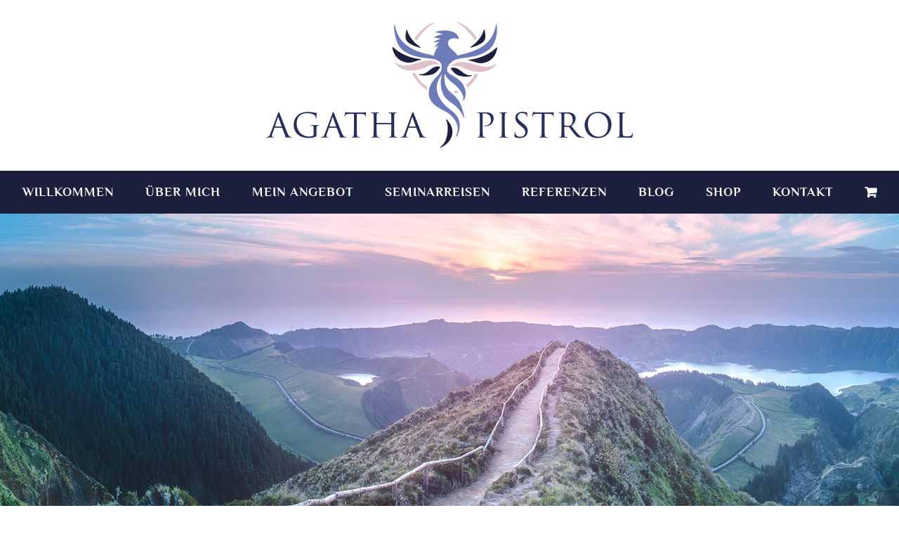

--- FILE ---
content_type: text/html; charset=UTF-8
request_url: https://www.agathapistrol.at/phoenix-akademie-pistrol/veranstaltungen-mediation/
body_size: 28225
content:
<!DOCTYPE html>
<html class="avada-html-layout-wide avada-html-header-position-top avada-is-100-percent-template" lang="de" prefix="og: http://ogp.me/ns# fb: http://ogp.me/ns/fb#">
<head>
	<meta http-equiv="X-UA-Compatible" content="IE=edge" />
	<meta http-equiv="Content-Type" content="text/html; charset=utf-8"/>
	<meta name="viewport" content="width=device-width, initial-scale=1" />
	<meta name='robots' content='index, follow, max-image-preview:large, max-snippet:-1, max-video-preview:-1' />

	<!-- This site is optimized with the Yoast SEO Premium plugin v20.4 (Yoast SEO v20.4) - https://yoast.com/wordpress/plugins/seo/ -->
	<title>Mediation - Transformations- Meditationsreisen - Agatha Pistrol</title>
	<meta name="description" content="Mediation - Transformations- Meditationsreisen - Lerne mit deiner Seele zu kommunizieren, mit ihr in Einklang und Freude zu sein." />
	<link rel="canonical" href="https://www.agathapistrol.at/phoenix-akademie-pistrol/veranstaltungen-mediation/" />
	<meta property="og:locale" content="de_DE" />
	<meta property="og:type" content="article" />
	<meta property="og:title" content="Übersicht - Mediation" />
	<meta property="og:description" content="Mediation - Transformations- Meditationsreisen - Lerne mit deiner Seele zu kommunizieren, mit ihr in Einklang und Freude zu sein." />
	<meta property="og:url" content="https://www.agathapistrol.at/phoenix-akademie-pistrol/veranstaltungen-mediation/" />
	<meta property="og:site_name" content="agathapistrol" />
	<meta property="article:modified_time" content="2022-01-28T10:25:11+00:00" />
	<meta name="twitter:card" content="summary_large_image" />
	<meta name="twitter:label1" content="Geschätzte Lesezeit" />
	<meta name="twitter:data1" content="16 Minuten" />
	<script type="application/ld+json" class="yoast-schema-graph">{"@context":"https://schema.org","@graph":[{"@type":"WebPage","@id":"https://www.agathapistrol.at/phoenix-akademie-pistrol/veranstaltungen-mediation/","url":"https://www.agathapistrol.at/phoenix-akademie-pistrol/veranstaltungen-mediation/","name":"Mediation - Transformations- Meditationsreisen - Agatha Pistrol","isPartOf":{"@id":"https://www.agathapistrol.at/#website"},"datePublished":"2021-05-11T16:50:56+00:00","dateModified":"2022-01-28T10:25:11+00:00","description":"Mediation - Transformations- Meditationsreisen - Lerne mit deiner Seele zu kommunizieren, mit ihr in Einklang und Freude zu sein.","breadcrumb":{"@id":"https://www.agathapistrol.at/phoenix-akademie-pistrol/veranstaltungen-mediation/#breadcrumb"},"inLanguage":"de","potentialAction":[{"@type":"ReadAction","target":["https://www.agathapistrol.at/phoenix-akademie-pistrol/veranstaltungen-mediation/"]}]},{"@type":"BreadcrumbList","@id":"https://www.agathapistrol.at/phoenix-akademie-pistrol/veranstaltungen-mediation/#breadcrumb","itemListElement":[{"@type":"ListItem","position":1,"name":"Startseite","item":"https://www.agathapistrol.at/"},{"@type":"ListItem","position":2,"name":"Phoenix Akademie","item":"https://www.agathapistrol.at/phoenix-akademie-pistrol/"},{"@type":"ListItem","position":3,"name":"Übersicht &#8211; Mediation"}]},{"@type":"WebSite","@id":"https://www.agathapistrol.at/#website","url":"https://www.agathapistrol.at/","name":"agathapistrol","description":"","potentialAction":[{"@type":"SearchAction","target":{"@type":"EntryPoint","urlTemplate":"https://www.agathapistrol.at/?s={search_term_string}"},"query-input":"required name=search_term_string"}],"inLanguage":"de"}]}</script>
	<!-- / Yoast SEO Premium plugin. -->


<link rel="alternate" type="application/rss+xml" title="agathapistrol &raquo; Feed" href="https://www.agathapistrol.at/feed/" />
<link rel="alternate" type="application/rss+xml" title="agathapistrol &raquo; Kommentar-Feed" href="https://www.agathapistrol.at/comments/feed/" />
<link rel="alternate" type="text/calendar" title="agathapistrol &raquo; iCal Feed" href="https://www.agathapistrol.at/events/?ical=1" />
					<link rel="shortcut icon" href="https://www.agathapistrol.at/wp-content/uploads/2021/08/logo_frei_icon.png" type="image/x-icon" />
		
		
		
				<link rel="alternate" title="oEmbed (JSON)" type="application/json+oembed" href="https://www.agathapistrol.at/wp-json/oembed/1.0/embed?url=https%3A%2F%2Fwww.agathapistrol.at%2Fphoenix-akademie-pistrol%2Fveranstaltungen-mediation%2F" />
<link rel="alternate" title="oEmbed (XML)" type="text/xml+oembed" href="https://www.agathapistrol.at/wp-json/oembed/1.0/embed?url=https%3A%2F%2Fwww.agathapistrol.at%2Fphoenix-akademie-pistrol%2Fveranstaltungen-mediation%2F&#038;format=xml" />

		<meta property="og:title" content="Übersicht - Mediation"/>
		<meta property="og:type" content="article"/>
		<meta property="og:url" content="https://www.agathapistrol.at/phoenix-akademie-pistrol/veranstaltungen-mediation/"/>
		<meta property="og:site_name" content="agathapistrol"/>
		<meta property="og:description" content="Übersicht - Mediation 

Transformations- Meditationsreisen
Lerne mit deiner Seele zu kommunizieren, mit ihr in Einklang und Freude zu sein.
Wandeln in anderen Welten und neue Dimensionen bereisen, neues entdecken, loslassen, sich getragen fühlen und genießen. Die schönsten und facettenreichsten Wege kannst du gehen, den Mut und die Klarheit wieder entdecken, um deine Magie zu erwecken.

Deine Seele, kennt"/>

									<meta property="og:image" content="https://www.agathapistrol.at/wp-content/uploads/2021/03/logo_fine3.png"/>
							<style id='wp-img-auto-sizes-contain-inline-css' type='text/css'>
img:is([sizes=auto i],[sizes^="auto," i]){contain-intrinsic-size:3000px 1500px}
/*# sourceURL=wp-img-auto-sizes-contain-inline-css */
</style>
<style id='wp-emoji-styles-inline-css' type='text/css'>

	img.wp-smiley, img.emoji {
		display: inline !important;
		border: none !important;
		box-shadow: none !important;
		height: 1em !important;
		width: 1em !important;
		margin: 0 0.07em !important;
		vertical-align: -0.1em !important;
		background: none !important;
		padding: 0 !important;
	}
/*# sourceURL=wp-emoji-styles-inline-css */
</style>
<style id='woocommerce-inline-inline-css' type='text/css'>
.woocommerce form .form-row .required { visibility: visible; }
/*# sourceURL=woocommerce-inline-inline-css */
</style>
<link rel='stylesheet' id='borlabs-cookie-css' href='https://www.agathapistrol.at/wp-content/cache/borlabs-cookie/borlabs-cookie_1_de.css?ver=2.2.62-15' type='text/css' media='all' />
<link rel='stylesheet' id='woocommerce-gzd-layout-css' href='https://www.agathapistrol.at/wp-content/plugins/woocommerce-germanized/assets/css/layout.min.css?ver=3.4.8' type='text/css' media='all' />
<style id='woocommerce-gzd-layout-inline-css' type='text/css'>
.woocommerce-checkout .shop_table { background-color: #eeeeee; } p.woocommerce-shipping-destination { display: none; }
/*# sourceURL=woocommerce-gzd-layout-inline-css */
</style>
<link rel='stylesheet' id='child-style-css' href='https://www.agathapistrol.at/wp-content/themes/agathapistrol/style.css?ver=6.9' type='text/css' media='all' />
<link rel='stylesheet' id='fusion-dynamic-css-css' href='https://www.agathapistrol.at/wp-content/uploads/fusion-styles/d2e69f3d9a59fe55a7c7bba5b67b4a20.min.css?ver=3.10.1' type='text/css' media='all' />
<script type="text/template" id="tmpl-variation-template">
	<div class="woocommerce-variation-description">{{{ data.variation.variation_description }}}</div>
	<div class="woocommerce-variation-price">{{{ data.variation.price_html }}}</div>
	<div class="woocommerce-variation-availability">{{{ data.variation.availability_html }}}</div>
</script>
<script type="text/template" id="tmpl-unavailable-variation-template">
	<p>Sorry, this product is unavailable. Please choose a different combination.</p>
</script>
<script type="text/javascript" src="https://www.agathapistrol.at/wp-includes/js/jquery/jquery.min.js?ver=3.7.1" id="jquery-core-js"></script>
<script type="text/javascript" src="https://www.agathapistrol.at/wp-includes/js/jquery/jquery-migrate.min.js?ver=3.4.1" id="jquery-migrate-js"></script>
<script type="text/javascript" id="pw-gift-cards-js-extra">
/* <![CDATA[ */
var pwgc = {"ajaxurl":"/wp-admin/admin-ajax.php","denomination_attribute_slug":"gift-card-amount","other_amount_prompt":"Anderen Betrag","reload_key":"pw_gift_card_reload_number","decimal_places":"2","decimal_separator":",","thousand_separator":".","max_message_characters":"500","balance_check_icon":"\u003Ci class=\"fas fa-cog fa-spin fa-3x\"\u003E\u003C/i\u003E","allow_multiple_recipients":"no","pikaday":{"format":"YYYY-MM-DD","firstDay":0},"i18n":{"custom_amount_required_error":"Ben\u00f6tigt","debit_amount_prompt":"Zu belastender Betrag?","debit_note_prompt":"Notiz","min_amount_error":"Minimalbetrag &euro;","max_amount_error":"Maximalbetrag &euro;","invalid_recipient_error":"Das Feld \"An\" sollte nur E-Mail-Adressen enthalten. Folgende Empf\u00e4nger sehen nicht aus wie g\u00fcltige E-Mail-Adressen:","previousMonth":"","nextMonth":"","jan":"Januar","feb":"Februar","mar":"M\u00e4rz","apr":"April","may":"Mai","jun":"Juni","jul":"Juli","aug":"August","sep":"September","oct":"Oktober","nov":"November","dec":"Dezember","sun":"So","mon":"Mo","tue":"Di","wed":"Mi","thu":"Do","fri":"Fr","sat":"Sa","sunday":"Sonntag","monday":"Montag","tuesday":"Dienstag","wednesday":"Mittwoch","thursday":"Donnerstag","friday":"Freitag","saturday":"Samstag"},"nonces":{"check_balance":"f0ae36a7a6","debit_balance":"565d083900","apply_gift_card":"0f3508125e","remove_card":"7e72d621d9"}};
//# sourceURL=pw-gift-cards-js-extra
/* ]]> */
</script>
<script src="https://www.agathapistrol.at/wp-content/plugins/pw-gift-cards/assets/js/pw-gift-cards.js?ver=1.310" defer="defer" type="text/javascript"></script>
<script type="text/javascript" id="borlabs-cookie-prioritize-js-extra">
/* <![CDATA[ */
var borlabsCookiePrioritized = {"domain":"www.agathapistrol.at","path":"/","version":"1","bots":"1","optInJS":{"marketing":{"matomo":"[base64]"}}};
//# sourceURL=borlabs-cookie-prioritize-js-extra
/* ]]> */
</script>
<script type="text/javascript" src="https://www.agathapistrol.at/wp-content/plugins/borlabs-cookie/assets/javascript/borlabs-cookie-prioritize.min.js?ver=2.2.62" id="borlabs-cookie-prioritize-js"></script>
<link rel="https://api.w.org/" href="https://www.agathapistrol.at/wp-json/" /><link rel="alternate" title="JSON" type="application/json" href="https://www.agathapistrol.at/wp-json/wp/v2/pages/2511" /><link rel="EditURI" type="application/rsd+xml" title="RSD" href="https://www.agathapistrol.at/xmlrpc.php?rsd" />
<meta name="generator" content="WordPress 6.9" />
<meta name="generator" content="WooCommerce 7.5.1" />
<link rel='shortlink' href='https://www.agathapistrol.at/?p=2511' />
<meta name="et-api-version" content="v1"><meta name="et-api-origin" content="https://www.agathapistrol.at"><link rel="https://theeventscalendar.com/" href="https://www.agathapistrol.at/wp-json/tribe/tickets/v1/" /><meta name="tec-api-version" content="v1"><meta name="tec-api-origin" content="https://www.agathapistrol.at"><link rel="alternate" href="https://www.agathapistrol.at/wp-json/tribe/events/v1/" /><style type="text/css" id="css-fb-visibility">@media screen and (max-width: 640px){.fusion-no-small-visibility{display:none !important;}body .sm-text-align-center{text-align:center !important;}body .sm-text-align-left{text-align:left !important;}body .sm-text-align-right{text-align:right !important;}body .sm-flex-align-center{justify-content:center !important;}body .sm-flex-align-flex-start{justify-content:flex-start !important;}body .sm-flex-align-flex-end{justify-content:flex-end !important;}body .sm-mx-auto{margin-left:auto !important;margin-right:auto !important;}body .sm-ml-auto{margin-left:auto !important;}body .sm-mr-auto{margin-right:auto !important;}body .fusion-absolute-position-small{position:absolute;top:auto;width:100%;}.awb-sticky.awb-sticky-small{ position: sticky; top: var(--awb-sticky-offset,0); }}@media screen and (min-width: 641px) and (max-width: 1024px){.fusion-no-medium-visibility{display:none !important;}body .md-text-align-center{text-align:center !important;}body .md-text-align-left{text-align:left !important;}body .md-text-align-right{text-align:right !important;}body .md-flex-align-center{justify-content:center !important;}body .md-flex-align-flex-start{justify-content:flex-start !important;}body .md-flex-align-flex-end{justify-content:flex-end !important;}body .md-mx-auto{margin-left:auto !important;margin-right:auto !important;}body .md-ml-auto{margin-left:auto !important;}body .md-mr-auto{margin-right:auto !important;}body .fusion-absolute-position-medium{position:absolute;top:auto;width:100%;}.awb-sticky.awb-sticky-medium{ position: sticky; top: var(--awb-sticky-offset,0); }}@media screen and (min-width: 1025px){.fusion-no-large-visibility{display:none !important;}body .lg-text-align-center{text-align:center !important;}body .lg-text-align-left{text-align:left !important;}body .lg-text-align-right{text-align:right !important;}body .lg-flex-align-center{justify-content:center !important;}body .lg-flex-align-flex-start{justify-content:flex-start !important;}body .lg-flex-align-flex-end{justify-content:flex-end !important;}body .lg-mx-auto{margin-left:auto !important;margin-right:auto !important;}body .lg-ml-auto{margin-left:auto !important;}body .lg-mr-auto{margin-right:auto !important;}body .fusion-absolute-position-large{position:absolute;top:auto;width:100%;}.awb-sticky.awb-sticky-large{ position: sticky; top: var(--awb-sticky-offset,0); }}</style>	<noscript><style>.woocommerce-product-gallery{ opacity: 1 !important; }</style></noscript>
	<meta name="generator" content="Powered by Slider Revolution 6.5.8 - responsive, Mobile-Friendly Slider Plugin for WordPress with comfortable drag and drop interface." />
<script type="text/javascript">function setREVStartSize(e){
			//window.requestAnimationFrame(function() {				 
				window.RSIW = window.RSIW===undefined ? window.innerWidth : window.RSIW;	
				window.RSIH = window.RSIH===undefined ? window.innerHeight : window.RSIH;	
				try {								
					var pw = document.getElementById(e.c).parentNode.offsetWidth,
						newh;
					pw = pw===0 || isNaN(pw) ? window.RSIW : pw;
					e.tabw = e.tabw===undefined ? 0 : parseInt(e.tabw);
					e.thumbw = e.thumbw===undefined ? 0 : parseInt(e.thumbw);
					e.tabh = e.tabh===undefined ? 0 : parseInt(e.tabh);
					e.thumbh = e.thumbh===undefined ? 0 : parseInt(e.thumbh);
					e.tabhide = e.tabhide===undefined ? 0 : parseInt(e.tabhide);
					e.thumbhide = e.thumbhide===undefined ? 0 : parseInt(e.thumbhide);
					e.mh = e.mh===undefined || e.mh=="" || e.mh==="auto" ? 0 : parseInt(e.mh,0);		
					if(e.layout==="fullscreen" || e.l==="fullscreen") 						
						newh = Math.max(e.mh,window.RSIH);					
					else{					
						e.gw = Array.isArray(e.gw) ? e.gw : [e.gw];
						for (var i in e.rl) if (e.gw[i]===undefined || e.gw[i]===0) e.gw[i] = e.gw[i-1];					
						e.gh = e.el===undefined || e.el==="" || (Array.isArray(e.el) && e.el.length==0)? e.gh : e.el;
						e.gh = Array.isArray(e.gh) ? e.gh : [e.gh];
						for (var i in e.rl) if (e.gh[i]===undefined || e.gh[i]===0) e.gh[i] = e.gh[i-1];
											
						var nl = new Array(e.rl.length),
							ix = 0,						
							sl;					
						e.tabw = e.tabhide>=pw ? 0 : e.tabw;
						e.thumbw = e.thumbhide>=pw ? 0 : e.thumbw;
						e.tabh = e.tabhide>=pw ? 0 : e.tabh;
						e.thumbh = e.thumbhide>=pw ? 0 : e.thumbh;					
						for (var i in e.rl) nl[i] = e.rl[i]<window.RSIW ? 0 : e.rl[i];
						sl = nl[0];									
						for (var i in nl) if (sl>nl[i] && nl[i]>0) { sl = nl[i]; ix=i;}															
						var m = pw>(e.gw[ix]+e.tabw+e.thumbw) ? 1 : (pw-(e.tabw+e.thumbw)) / (e.gw[ix]);					
						newh =  (e.gh[ix] * m) + (e.tabh + e.thumbh);
					}
					var el = document.getElementById(e.c);
					if (el!==null && el) el.style.height = newh+"px";					
					el = document.getElementById(e.c+"_wrapper");
					if (el!==null && el) {
						el.style.height = newh+"px";
						el.style.display = "block";
					}
				} catch(e){
					console.log("Failure at Presize of Slider:" + e)
				}					   
			//});
		  };</script>
		<script type="text/javascript">
			var doc = document.documentElement;
			doc.setAttribute( 'data-useragent', navigator.userAgent );
		</script>
		
	<style id='global-styles-inline-css' type='text/css'>
:root{--wp--preset--aspect-ratio--square: 1;--wp--preset--aspect-ratio--4-3: 4/3;--wp--preset--aspect-ratio--3-4: 3/4;--wp--preset--aspect-ratio--3-2: 3/2;--wp--preset--aspect-ratio--2-3: 2/3;--wp--preset--aspect-ratio--16-9: 16/9;--wp--preset--aspect-ratio--9-16: 9/16;--wp--preset--color--black: #000000;--wp--preset--color--cyan-bluish-gray: #abb8c3;--wp--preset--color--white: #ffffff;--wp--preset--color--pale-pink: #f78da7;--wp--preset--color--vivid-red: #cf2e2e;--wp--preset--color--luminous-vivid-orange: #ff6900;--wp--preset--color--luminous-vivid-amber: #fcb900;--wp--preset--color--light-green-cyan: #7bdcb5;--wp--preset--color--vivid-green-cyan: #00d084;--wp--preset--color--pale-cyan-blue: #8ed1fc;--wp--preset--color--vivid-cyan-blue: #0693e3;--wp--preset--color--vivid-purple: #9b51e0;--wp--preset--color--awb-color-1: rgba(255,255,255,1);--wp--preset--color--awb-color-2: rgba(250,249,248,1);--wp--preset--color--awb-color-3: rgba(231,228,226,1);--wp--preset--color--awb-color-4: rgba(181,181,181,1);--wp--preset--color--awb-color-5: rgba(240,154,62,1);--wp--preset--color--awb-color-6: rgba(51,60,78,1);--wp--preset--color--awb-color-7: rgba(51,51,51,1);--wp--preset--color--awb-color-8: rgba(14,21,66,1);--wp--preset--color--awb-color-custom-10: rgba(126,136,144,1);--wp--preset--color--awb-color-custom-11: rgba(242,241,240,1);--wp--preset--color--awb-color-custom-12: rgba(233,168,37,1);--wp--preset--color--awb-color-custom-13: rgba(242,241,240,0.8);--wp--preset--color--awb-color-custom-14: rgba(68,77,98,1);--wp--preset--color--awb-color-custom-15: rgba(28,32,62,1);--wp--preset--color--awb-color-custom-16: rgba(190,194,204,1);--wp--preset--gradient--vivid-cyan-blue-to-vivid-purple: linear-gradient(135deg,rgb(6,147,227) 0%,rgb(155,81,224) 100%);--wp--preset--gradient--light-green-cyan-to-vivid-green-cyan: linear-gradient(135deg,rgb(122,220,180) 0%,rgb(0,208,130) 100%);--wp--preset--gradient--luminous-vivid-amber-to-luminous-vivid-orange: linear-gradient(135deg,rgb(252,185,0) 0%,rgb(255,105,0) 100%);--wp--preset--gradient--luminous-vivid-orange-to-vivid-red: linear-gradient(135deg,rgb(255,105,0) 0%,rgb(207,46,46) 100%);--wp--preset--gradient--very-light-gray-to-cyan-bluish-gray: linear-gradient(135deg,rgb(238,238,238) 0%,rgb(169,184,195) 100%);--wp--preset--gradient--cool-to-warm-spectrum: linear-gradient(135deg,rgb(74,234,220) 0%,rgb(151,120,209) 20%,rgb(207,42,186) 40%,rgb(238,44,130) 60%,rgb(251,105,98) 80%,rgb(254,248,76) 100%);--wp--preset--gradient--blush-light-purple: linear-gradient(135deg,rgb(255,206,236) 0%,rgb(152,150,240) 100%);--wp--preset--gradient--blush-bordeaux: linear-gradient(135deg,rgb(254,205,165) 0%,rgb(254,45,45) 50%,rgb(107,0,62) 100%);--wp--preset--gradient--luminous-dusk: linear-gradient(135deg,rgb(255,203,112) 0%,rgb(199,81,192) 50%,rgb(65,88,208) 100%);--wp--preset--gradient--pale-ocean: linear-gradient(135deg,rgb(255,245,203) 0%,rgb(182,227,212) 50%,rgb(51,167,181) 100%);--wp--preset--gradient--electric-grass: linear-gradient(135deg,rgb(202,248,128) 0%,rgb(113,206,126) 100%);--wp--preset--gradient--midnight: linear-gradient(135deg,rgb(2,3,129) 0%,rgb(40,116,252) 100%);--wp--preset--font-size--small: 15px;--wp--preset--font-size--medium: 20px;--wp--preset--font-size--large: 30px;--wp--preset--font-size--x-large: 42px;--wp--preset--font-size--normal: 20px;--wp--preset--font-size--xlarge: 40px;--wp--preset--font-size--huge: 60px;--wp--preset--spacing--20: 0.44rem;--wp--preset--spacing--30: 0.67rem;--wp--preset--spacing--40: 1rem;--wp--preset--spacing--50: 1.5rem;--wp--preset--spacing--60: 2.25rem;--wp--preset--spacing--70: 3.38rem;--wp--preset--spacing--80: 5.06rem;--wp--preset--shadow--natural: 6px 6px 9px rgba(0, 0, 0, 0.2);--wp--preset--shadow--deep: 12px 12px 50px rgba(0, 0, 0, 0.4);--wp--preset--shadow--sharp: 6px 6px 0px rgba(0, 0, 0, 0.2);--wp--preset--shadow--outlined: 6px 6px 0px -3px rgb(255, 255, 255), 6px 6px rgb(0, 0, 0);--wp--preset--shadow--crisp: 6px 6px 0px rgb(0, 0, 0);}:where(.is-layout-flex){gap: 0.5em;}:where(.is-layout-grid){gap: 0.5em;}body .is-layout-flex{display: flex;}.is-layout-flex{flex-wrap: wrap;align-items: center;}.is-layout-flex > :is(*, div){margin: 0;}body .is-layout-grid{display: grid;}.is-layout-grid > :is(*, div){margin: 0;}:where(.wp-block-columns.is-layout-flex){gap: 2em;}:where(.wp-block-columns.is-layout-grid){gap: 2em;}:where(.wp-block-post-template.is-layout-flex){gap: 1.25em;}:where(.wp-block-post-template.is-layout-grid){gap: 1.25em;}.has-black-color{color: var(--wp--preset--color--black) !important;}.has-cyan-bluish-gray-color{color: var(--wp--preset--color--cyan-bluish-gray) !important;}.has-white-color{color: var(--wp--preset--color--white) !important;}.has-pale-pink-color{color: var(--wp--preset--color--pale-pink) !important;}.has-vivid-red-color{color: var(--wp--preset--color--vivid-red) !important;}.has-luminous-vivid-orange-color{color: var(--wp--preset--color--luminous-vivid-orange) !important;}.has-luminous-vivid-amber-color{color: var(--wp--preset--color--luminous-vivid-amber) !important;}.has-light-green-cyan-color{color: var(--wp--preset--color--light-green-cyan) !important;}.has-vivid-green-cyan-color{color: var(--wp--preset--color--vivid-green-cyan) !important;}.has-pale-cyan-blue-color{color: var(--wp--preset--color--pale-cyan-blue) !important;}.has-vivid-cyan-blue-color{color: var(--wp--preset--color--vivid-cyan-blue) !important;}.has-vivid-purple-color{color: var(--wp--preset--color--vivid-purple) !important;}.has-black-background-color{background-color: var(--wp--preset--color--black) !important;}.has-cyan-bluish-gray-background-color{background-color: var(--wp--preset--color--cyan-bluish-gray) !important;}.has-white-background-color{background-color: var(--wp--preset--color--white) !important;}.has-pale-pink-background-color{background-color: var(--wp--preset--color--pale-pink) !important;}.has-vivid-red-background-color{background-color: var(--wp--preset--color--vivid-red) !important;}.has-luminous-vivid-orange-background-color{background-color: var(--wp--preset--color--luminous-vivid-orange) !important;}.has-luminous-vivid-amber-background-color{background-color: var(--wp--preset--color--luminous-vivid-amber) !important;}.has-light-green-cyan-background-color{background-color: var(--wp--preset--color--light-green-cyan) !important;}.has-vivid-green-cyan-background-color{background-color: var(--wp--preset--color--vivid-green-cyan) !important;}.has-pale-cyan-blue-background-color{background-color: var(--wp--preset--color--pale-cyan-blue) !important;}.has-vivid-cyan-blue-background-color{background-color: var(--wp--preset--color--vivid-cyan-blue) !important;}.has-vivid-purple-background-color{background-color: var(--wp--preset--color--vivid-purple) !important;}.has-black-border-color{border-color: var(--wp--preset--color--black) !important;}.has-cyan-bluish-gray-border-color{border-color: var(--wp--preset--color--cyan-bluish-gray) !important;}.has-white-border-color{border-color: var(--wp--preset--color--white) !important;}.has-pale-pink-border-color{border-color: var(--wp--preset--color--pale-pink) !important;}.has-vivid-red-border-color{border-color: var(--wp--preset--color--vivid-red) !important;}.has-luminous-vivid-orange-border-color{border-color: var(--wp--preset--color--luminous-vivid-orange) !important;}.has-luminous-vivid-amber-border-color{border-color: var(--wp--preset--color--luminous-vivid-amber) !important;}.has-light-green-cyan-border-color{border-color: var(--wp--preset--color--light-green-cyan) !important;}.has-vivid-green-cyan-border-color{border-color: var(--wp--preset--color--vivid-green-cyan) !important;}.has-pale-cyan-blue-border-color{border-color: var(--wp--preset--color--pale-cyan-blue) !important;}.has-vivid-cyan-blue-border-color{border-color: var(--wp--preset--color--vivid-cyan-blue) !important;}.has-vivid-purple-border-color{border-color: var(--wp--preset--color--vivid-purple) !important;}.has-vivid-cyan-blue-to-vivid-purple-gradient-background{background: var(--wp--preset--gradient--vivid-cyan-blue-to-vivid-purple) !important;}.has-light-green-cyan-to-vivid-green-cyan-gradient-background{background: var(--wp--preset--gradient--light-green-cyan-to-vivid-green-cyan) !important;}.has-luminous-vivid-amber-to-luminous-vivid-orange-gradient-background{background: var(--wp--preset--gradient--luminous-vivid-amber-to-luminous-vivid-orange) !important;}.has-luminous-vivid-orange-to-vivid-red-gradient-background{background: var(--wp--preset--gradient--luminous-vivid-orange-to-vivid-red) !important;}.has-very-light-gray-to-cyan-bluish-gray-gradient-background{background: var(--wp--preset--gradient--very-light-gray-to-cyan-bluish-gray) !important;}.has-cool-to-warm-spectrum-gradient-background{background: var(--wp--preset--gradient--cool-to-warm-spectrum) !important;}.has-blush-light-purple-gradient-background{background: var(--wp--preset--gradient--blush-light-purple) !important;}.has-blush-bordeaux-gradient-background{background: var(--wp--preset--gradient--blush-bordeaux) !important;}.has-luminous-dusk-gradient-background{background: var(--wp--preset--gradient--luminous-dusk) !important;}.has-pale-ocean-gradient-background{background: var(--wp--preset--gradient--pale-ocean) !important;}.has-electric-grass-gradient-background{background: var(--wp--preset--gradient--electric-grass) !important;}.has-midnight-gradient-background{background: var(--wp--preset--gradient--midnight) !important;}.has-small-font-size{font-size: var(--wp--preset--font-size--small) !important;}.has-medium-font-size{font-size: var(--wp--preset--font-size--medium) !important;}.has-large-font-size{font-size: var(--wp--preset--font-size--large) !important;}.has-x-large-font-size{font-size: var(--wp--preset--font-size--x-large) !important;}
/*# sourceURL=global-styles-inline-css */
</style>
<link rel='stylesheet' id='wp-block-library-css' href='https://www.agathapistrol.at/wp-includes/css/dist/block-library/style.min.css?ver=6.9' type='text/css' media='all' />
<style id='wp-block-library-inline-css' type='text/css'>
/*wp_block_styles_on_demand_placeholder:6971fe3e73cf5*/
/*# sourceURL=wp-block-library-inline-css */
</style>
<style id='wp-block-library-theme-inline-css' type='text/css'>
.wp-block-audio :where(figcaption){color:#555;font-size:13px;text-align:center}.is-dark-theme .wp-block-audio :where(figcaption){color:#ffffffa6}.wp-block-audio{margin:0 0 1em}.wp-block-code{border:1px solid #ccc;border-radius:4px;font-family:Menlo,Consolas,monaco,monospace;padding:.8em 1em}.wp-block-embed :where(figcaption){color:#555;font-size:13px;text-align:center}.is-dark-theme .wp-block-embed :where(figcaption){color:#ffffffa6}.wp-block-embed{margin:0 0 1em}.blocks-gallery-caption{color:#555;font-size:13px;text-align:center}.is-dark-theme .blocks-gallery-caption{color:#ffffffa6}:root :where(.wp-block-image figcaption){color:#555;font-size:13px;text-align:center}.is-dark-theme :root :where(.wp-block-image figcaption){color:#ffffffa6}.wp-block-image{margin:0 0 1em}.wp-block-pullquote{border-bottom:4px solid;border-top:4px solid;color:currentColor;margin-bottom:1.75em}.wp-block-pullquote :where(cite),.wp-block-pullquote :where(footer),.wp-block-pullquote__citation{color:currentColor;font-size:.8125em;font-style:normal;text-transform:uppercase}.wp-block-quote{border-left:.25em solid;margin:0 0 1.75em;padding-left:1em}.wp-block-quote cite,.wp-block-quote footer{color:currentColor;font-size:.8125em;font-style:normal;position:relative}.wp-block-quote:where(.has-text-align-right){border-left:none;border-right:.25em solid;padding-left:0;padding-right:1em}.wp-block-quote:where(.has-text-align-center){border:none;padding-left:0}.wp-block-quote.is-large,.wp-block-quote.is-style-large,.wp-block-quote:where(.is-style-plain){border:none}.wp-block-search .wp-block-search__label{font-weight:700}.wp-block-search__button{border:1px solid #ccc;padding:.375em .625em}:where(.wp-block-group.has-background){padding:1.25em 2.375em}.wp-block-separator.has-css-opacity{opacity:.4}.wp-block-separator{border:none;border-bottom:2px solid;margin-left:auto;margin-right:auto}.wp-block-separator.has-alpha-channel-opacity{opacity:1}.wp-block-separator:not(.is-style-wide):not(.is-style-dots){width:100px}.wp-block-separator.has-background:not(.is-style-dots){border-bottom:none;height:1px}.wp-block-separator.has-background:not(.is-style-wide):not(.is-style-dots){height:2px}.wp-block-table{margin:0 0 1em}.wp-block-table td,.wp-block-table th{word-break:normal}.wp-block-table :where(figcaption){color:#555;font-size:13px;text-align:center}.is-dark-theme .wp-block-table :where(figcaption){color:#ffffffa6}.wp-block-video :where(figcaption){color:#555;font-size:13px;text-align:center}.is-dark-theme .wp-block-video :where(figcaption){color:#ffffffa6}.wp-block-video{margin:0 0 1em}:root :where(.wp-block-template-part.has-background){margin-bottom:0;margin-top:0;padding:1.25em 2.375em}
/*# sourceURL=/wp-includes/css/dist/block-library/theme.min.css */
</style>
<style id='classic-theme-styles-inline-css' type='text/css'>
/*! This file is auto-generated */
.wp-block-button__link{color:#fff;background-color:#32373c;border-radius:9999px;box-shadow:none;text-decoration:none;padding:calc(.667em + 2px) calc(1.333em + 2px);font-size:1.125em}.wp-block-file__button{background:#32373c;color:#fff;text-decoration:none}
/*# sourceURL=/wp-includes/css/classic-themes.min.css */
</style>
<link rel='stylesheet' id='rs-plugin-settings-css' href='https://www.agathapistrol.at/wp-content/plugins/revslider/public/assets/css/rs6.css?ver=6.5.8' type='text/css' media='all' />
<style id='rs-plugin-settings-inline-css' type='text/css'>
#rs-demo-id {}
/*# sourceURL=rs-plugin-settings-inline-css */
</style>
</head>

<body class="wp-singular page-template page-template-100-width page-template-100-width-php page page-id-2511 page-child parent-pageid-16 wp-theme-Avada wp-child-theme-agathapistrol theme-Avada woocommerce-no-js tribe-no-js fusion-image-hovers fusion-pagination-sizing fusion-button_type-flat fusion-button_span-no fusion-button_gradient-linear avada-image-rollover-circle-no avada-image-rollover-yes avada-image-rollover-direction-fade fusion-body ltr fusion-sticky-header no-tablet-sticky-header no-mobile-sticky-header no-mobile-slidingbar avada-has-rev-slider-styles fusion-disable-outline fusion-sub-menu-fade mobile-logo-pos-center layout-wide-mode avada-has-boxed-modal-shadow-none layout-scroll-offset-full avada-has-zero-margin-offset-top fusion-top-header menu-text-align-center fusion-woo-product-design-classic fusion-woo-shop-page-columns-3 fusion-woo-related-columns-4 fusion-woo-archive-page-columns-3 avada-has-woo-gallery-disabled woo-sale-badge-circle woo-outofstock-badge-top_bar mobile-menu-design-modern fusion-hide-pagination-text fusion-header-layout-v5 avada-responsive avada-footer-fx-parallax-effect avada-menu-highlight-style-bottombar fusion-search-form-classic fusion-main-menu-search-dropdown fusion-avatar-square avada-dropdown-styles avada-blog-layout-grid avada-blog-archive-layout-grid avada-ec-not-100-width avada-ec-meta-layout-sidebar avada-header-shadow-no avada-menu-icon-position-left avada-has-megamenu-shadow avada-has-mainmenu-dropdown-divider avada-has-pagetitle-bg-full avada-has-100-footer avada-has-titlebar-bar_and_content avada-header-border-color-full-transparent avada-social-full-transparent avada-has-transparent-timeline_color avada-has-pagination-padding avada-flyout-menu-direction-top avada-ec-views-v2 tribe-theme-Avada" data-awb-post-id="2511">
		<a class="skip-link screen-reader-text" href="#content">Zum Inhalt springen</a>

	<div id="boxed-wrapper">
		
		<div id="wrapper" class="fusion-wrapper">
			<div id="home" style="position:relative;top:-1px;"></div>
							
					
			<header class="fusion-header-wrapper">
				<div class="fusion-header-v5 fusion-logo-alignment fusion-logo-center fusion-sticky-menu- fusion-sticky-logo- fusion-mobile-logo- fusion-sticky-menu-only fusion-header-menu-align-center fusion-mobile-menu-design-modern">
					<div class="fusion-header-sticky-height"></div>
<div class="fusion-sticky-header-wrapper"> <!-- start fusion sticky header wrapper -->
	<div class="fusion-header">
		<div class="fusion-row">
							<div class="fusion-logo" data-margin-top="31px" data-margin-bottom="31px" data-margin-left="0px" data-margin-right="0px">
			<a class="fusion-logo-link"  href="https://www.agathapistrol.at/" >

						<!-- standard logo -->
			<img src="https://www.agathapistrol.at/wp-content/uploads/2021/03/logo_fine3.png" srcset="https://www.agathapistrol.at/wp-content/uploads/2021/03/logo_fine3.png 1x" width="540" height="180" alt="agathapistrol Logo" data-retina_logo_url="" class="fusion-standard-logo" />

			
					</a>
		</div>
								<div class="fusion-mobile-menu-icons">
							<a href="#" class="fusion-icon awb-icon-bars" aria-label="Toggle mobile menu" aria-expanded="false"></a>
		
		
		
					<a href="https://www.agathapistrol.at/warenkorb/" class="fusion-icon awb-icon-shopping-cart"  aria-label="Toggle mobile cart"></a>
			</div>
			
					</div>
	</div>
	<div class="fusion-secondary-main-menu">
		<div class="fusion-row">
			<nav class="fusion-main-menu" aria-label="Hauptmenü"><ul id="menu-hauptmenue" class="fusion-menu"><li  id="menu-item-2104"  class="menu-item menu-item-type-post_type menu-item-object-page menu-item-home menu-item-2104"  data-item-id="2104"><a  href="https://www.agathapistrol.at/" class="fusion-bottombar-highlight"><span class="menu-text">WILLKOMMEN</span></a></li><li  id="menu-item-2408"  class="menu-item menu-item-type-post_type menu-item-object-page menu-item-2408"  data-item-id="2408"><a  href="https://www.agathapistrol.at/ueber-mich/" class="fusion-bottombar-highlight"><span class="menu-text">ÜBER MICH</span></a></li><li  id="menu-item-3021"  class="menu-item menu-item-type-post_type menu-item-object-page menu-item-3021"  data-item-id="3021"><a  href="https://www.agathapistrol.at/individuelles-einzelcoaching/" class="fusion-bottombar-highlight"><span class="menu-text">MEIN ANGEBOT</span></a></li><li  id="menu-item-2267"  class="menu-item menu-item-type-post_type menu-item-object-page menu-item-2267"  data-item-id="2267"><a  href="https://www.agathapistrol.at/phoenix-akademie/seminarreisen/" class="fusion-bottombar-highlight"><span class="menu-text">SEMINARREISEN</span></a></li><li  id="menu-item-2299"  class="menu-item menu-item-type-post_type menu-item-object-page menu-item-2299"  data-item-id="2299"><a  href="https://www.agathapistrol.at/phoenix-akademie/referenzen/" class="fusion-bottombar-highlight"><span class="menu-text">REFERENZEN</span></a></li><li  id="menu-item-3064"  class="menu-item menu-item-type-taxonomy menu-item-object-category menu-item-3064"  data-item-id="3064"><a  href="https://www.agathapistrol.at/category/blog/" class="fusion-bottombar-highlight"><span class="menu-text">BLOG</span></a></li><li  id="menu-item-2163"  class="menu-item menu-item-type-post_type menu-item-object-page menu-item-2163"  data-item-id="2163"><a  href="https://www.agathapistrol.at/shop/" class="fusion-bottombar-highlight"><span class="menu-text">SHOP</span></a></li><li  id="menu-item-2227"  class="menu-item menu-item-type-post_type menu-item-object-page menu-item-2227"  data-item-id="2227"><a  href="https://www.agathapistrol.at/kontakt/" class="fusion-bottombar-highlight"><span class="menu-text">KONTAKT</span></a></li><li class="fusion-custom-menu-item fusion-menu-cart fusion-main-menu-cart"><a class="fusion-main-menu-icon" href="https://www.agathapistrol.at/warenkorb/"><span class="menu-text" aria-label="Warenkorb ansehen"></span></a></li></ul></nav>
<nav class="fusion-mobile-nav-holder fusion-mobile-menu-text-align-left" aria-label="Main Menu Mobile"></nav>

					</div>
	</div>
</div> <!-- end fusion sticky header wrapper -->
				</div>
				<div class="fusion-clearfix"></div>
			</header>
								
							<div id="sliders-container" class="fusion-slider-visibility">
			<div id="fusion-slider-59" data-id="59" class="fusion-slider-container fusion-slider-2511 full-width-slider-container" style="height:800px;max-width:100%;">
	<style type="text/css">
		#fusion-slider-59 .flex-direction-nav a {width:63px;height:63px;line-height:63px;font-size:25px;}	</style>
	<div class="fusion-slider-loading">Loading...</div>
		<div class="tfs-slider flexslider main-flex full-width-slider" style="max-width:100%;--typography_sensitivity:1;" data-slider_width="100%" data-slider_height="800px" data-slider_content_width="" data-full_screen="0" data-parallax="0" data-nav_arrows="0" data-autoplay="0" data-loop="0" data-animation="fade" data-slideshow_speed="7000" data-animation_speed="600" data-typo_sensitivity="1" data-typo_factor="1.5" data-nav_box_width="63px" data-nav_box_height="63px" data-nav_arrow_size="25px" data-slider_indicator="" data-slider_indicator_color="#ffffff" data-orderby="date" data-order="DESC" >
		<ul class="slides" style="max-width:100%;">
															<li class="slide-id-2476" data-mute="yes" data-loop="yes" data-autoplay="yes">
					<div class="slide-content-container slide-content-left" style="display: none;">
						<div class="slide-content" style="">
																											</div>
					</div>
																									<div class="background background-image" style="background-image: url(https://www.agathapistrol.at/wp-content/uploads/2021/06/Header-Akademie.jpg);max-width:100%;height:800px;filter: progid:DXImageTransform.Microsoft.AlphaImageLoader(src='https://www.agathapistrol.at/wp-content/uploads/2021/06/Header-Akademie.jpg', sizingMethod='scale');" data-imgwidth="1920">
																							</div>
				</li>
					</ul>
	</div>
</div>
		</div>
				
					
							
			<section class="avada-page-titlebar-wrapper" aria-label="Kopfzeilen-Container">
	<div class="fusion-page-title-bar fusion-page-title-bar-none fusion-page-title-bar-center">
		<div class="fusion-page-title-row">
			<div class="fusion-page-title-wrapper">
				<div class="fusion-page-title-captions">

					
																		<div class="fusion-page-title-secondary">
								<div class="fusion-breadcrumbs awb-yoast-breadcrumbs"><span><span><a href="https://www.agathapistrol.at/">Startseite</a></span> &raquo; <span><a href="https://www.agathapistrol.at/phoenix-akademie-pistrol/">Phoenix Akademie</a></span> &raquo; <span class="breadcrumb_last" aria-current="page">Übersicht &#8211; Mediation</span></span></div>							</div>
											
				</div>

				
			</div>
		</div>
	</div>
</section>

						<main id="main" class="clearfix width-100">
				<div class="fusion-row" style="max-width:100%;">
<section id="content" class="full-width">
					<div id="post-2511" class="post-2511 page type-page status-publish hentry">
			<span class="entry-title rich-snippet-hidden">Übersicht &#8211; Mediation</span><span class="vcard rich-snippet-hidden"><span class="fn"><a href="https://www.agathapistrol.at/author/support/" title="Beiträge von Media3000 Support" rel="author">Media3000 Support</a></span></span><span class="updated rich-snippet-hidden">2022-01-28T11:25:11+01:00</span>						<div class="post-content">
				<div class="fusion-fullwidth fullwidth-box fusion-builder-row-1 fusion-flex-container nonhundred-percent-fullwidth non-hundred-percent-height-scrolling" style="--awb-border-radius-top-left:0px;--awb-border-radius-top-right:0px;--awb-border-radius-bottom-right:0px;--awb-border-radius-bottom-left:0px;" ><div class="fusion-builder-row fusion-row fusion-flex-align-items-flex-start" style="max-width:1331.2px;margin-left: calc(-4% / 2 );margin-right: calc(-4% / 2 );"><div class="fusion-layout-column fusion_builder_column fusion-builder-column-0 fusion_builder_column_1_1 1_1 fusion-flex-column" style="--awb-bg-size:cover;--awb-width-large:100%;--awb-margin-top-large:10px;--awb-spacing-right-large:1.92%;--awb-margin-bottom-large:10px;--awb-spacing-left-large:1.92%;--awb-width-medium:100%;--awb-order-medium:0;--awb-spacing-right-medium:1.92%;--awb-spacing-left-medium:1.92%;--awb-width-small:100%;--awb-order-small:0;--awb-spacing-right-small:1.92%;--awb-spacing-left-small:1.92%;"><div class="fusion-column-wrapper fusion-column-has-shadow fusion-flex-justify-content-flex-start fusion-content-layout-column"><div class="fusion-title title fusion-title-1 fusion-sep-none fusion-title-text fusion-title-size-one"><h1 class="title-heading-left fusion-responsive-typography-calculated" style="margin:0;--fontSize:55;line-height:1.15;">Übersicht &#8211; Mediation</h1></div><div class="fusion-text fusion-text-1"><p><strong>Transformations- Meditationsreisen<br />
</strong>Lerne mit deiner Seele zu kommunizieren, mit ihr in Einklang und Freude zu sein.<br />
Wandeln in anderen Welten und neue Dimensionen bereisen, neues entdecken, loslassen, sich getragen fühlen und genießen. Die schönsten und facettenreichsten Wege kannst du gehen, den Mut und die Klarheit wieder entdecken, um deine Magie zu erwecken.</p>
<p>Deine Seele, kennt den Weg, viele Male schon ist sie ihn gegangen, hat viel erfahren und erlebt als Reisende durch die Zeiten. Gute Kontakte in die Seelenheimat hat sie anzubieten, denn die Seelenfamilie ist ihr sehr nah.</p>
<p>Freue Dich auf unsere magischen Transformationsreisen, sie werden dich verzaubern.<br />
Auch im Hier und Jetzt auf Erden, in dieser Dimension, wird sich Harmonie und Vielfalt zeigen.</p>
<p>Sei dabei und erwecke deine Magie für die neue Zeit!</p>
</div><div class="fusion-events-shortcode fusion-events-shortcode-1"><div class="fusion-events-wrapper" data-pages="2"><div class="fusion-events-post fusion-spacing-yes fusion-one-half fusion-layout-column" style="margin-bottom:4%;"><div class="fusion-column-wrapper"><div class="fusion-events-thumbnail hover-type-zoomin"><a href="https://www.agathapistrol.at/event/transformationsmeditation-august/" class="url" rel="bookmark" aria-label="Transformationsmeditation Jänner"><span class="tribe-events-event-image" style="background-image: url(https://www.agathapistrol.at/wp-content/uploads/2021/03/Meditationen.jpg); -webkit-background-size: cover; background-size: cover; background-position: center center;"></span></a></div><div class="fusion-events-content-wrapper" style="padding:20px 20px 20px 20px;"><div class="fusion-events-meta"><h2><a href="https://www.agathapistrol.at/event/transformationsmeditation-august/" class="url" rel="bookmark">Transformationsmeditation Jänner</a></h2><h4><span class="tribe-event-date-start">27. Januar 2022 @ 19:30</span> - <span class="tribe-event-time">20:00</span></h4></div></div></div></div><div class="fusion-events-post fusion-spacing-yes fusion-one-half fusion-layout-column fusion-column-last" style="margin-bottom:4%;"><div class="fusion-column-wrapper"><div class="fusion-events-thumbnail hover-type-zoomin"><a href="https://www.agathapistrol.at/event/transformationsmeditation-november/" class="url" rel="bookmark" aria-label="Transformationsmeditation November"><span class="tribe-events-event-image" style="background-image: url(https://www.agathapistrol.at/wp-content/uploads/2021/03/Meditationen.jpg); -webkit-background-size: cover; background-size: cover; background-position: center center;"></span></a></div><div class="fusion-events-content-wrapper" style="padding:20px 20px 20px 20px;"><div class="fusion-events-meta"><h2><a href="https://www.agathapistrol.at/event/transformationsmeditation-november/" class="url" rel="bookmark">Transformationsmeditation November</a></h2><h4><span class="tribe-event-date-start">16. November 2021 @ 19:30</span> - <span class="tribe-event-time">20:00</span></h4></div></div></div></div><div class="fusion-clearfix"></div><div class="fusion-clearfix"></div></div></div></div></div></div></div><div class="fusion-fullwidth fullwidth-box fusion-builder-row-2 fusion-flex-container nonhundred-percent-fullwidth non-hundred-percent-height-scrolling" style="--awb-background-position:left top;--awb-border-radius-top-left:0px;--awb-border-radius-top-right:0px;--awb-border-radius-bottom-right:0px;--awb-border-radius-bottom-left:0px;--awb-padding-top:30px;--awb-padding-bottom:6%;--awb-background-color:#f7f5f4;" ><div class="fusion-builder-row fusion-row fusion-flex-align-items-flex-start" style="max-width:1331.2px;margin-left: calc(-4% / 2 );margin-right: calc(-4% / 2 );"><div class="fusion-layout-column fusion_builder_column fusion-builder-column-1 fusion_builder_column_1_1 1_1 fusion-flex-column" style="--awb-bg-size:cover;--awb-width-large:100%;--awb-margin-top-large:10px;--awb-spacing-right-large:1.92%;--awb-margin-bottom-large:10px;--awb-spacing-left-large:1.92%;--awb-width-medium:100%;--awb-order-medium:0;--awb-spacing-right-medium:1.92%;--awb-spacing-left-medium:1.92%;--awb-width-small:100%;--awb-order-small:0;--awb-spacing-right-small:1.92%;--awb-spacing-left-small:1.92%;"><div class="fusion-column-wrapper fusion-column-has-shadow fusion-flex-justify-content-flex-start fusion-content-layout-column"><div class="fusion-testimonials clean fusion-testimonials-1" style="--awb-textcolor:#7e8890;--awb-backgroundcolor:rgba(255,255,255,0);" data-random="0" data-speed="20000"><div class="reviews"><div class="review active-testimonial avatar-image"><div class="testimonial-thumbnail"><img decoding="async" class="testimonial-image" src="https://www.agathapistrol.at/wp-content/uploads/2021/05/logo_frei.png" width="150" height="179" alt="Agatha Pistrol - Phoenix Akademie - Vorträge - Mediation - Seminare" /></div><blockquote class=" has-transparent-color"><q class="fusion-clearfix">
<p style="text-align: justify;">Danke für diese magische Reise, die mich ein schönes Stück weiter zu meinem wahren Ich geleitet hat&#8230; voller Emotionen, sich überschlagenden Gedanken und neuen Erkenntnissen, die so manchem bisherigen Fragezeichen in meinem Leben plötzlich einen Sinn gegeben haben. Diese Reise hat klar gemacht, was noch so alles in Schieflage ist, aber umso deutlicher aufgezeigt, wofür es sich auszahlt, weiter an sich zu arbeiten. Einfach Danke für diese beiden so speziellen, aufregenden, fordernden, elektrisierenden, schlichtweg wunderbaren Seminartage &#8220;Die Schlüssel zu deinen Talenten und Eigenschaften&#8221; .</p>
</q></blockquote><div class="author"><span class="company-name"><strong>Jutta - Seminarteilnehmerin</strong></span></div></div><div class="review avatar-image"><div class="testimonial-thumbnail"><img decoding="async" class="testimonial-image" src="https://www.agathapistrol.at/wp-content/uploads/2021/05/logo_frei.png" width="150" height="179" alt="Agatha Pistrol - Phoenix Akademie - Vorträge - Mediation - Seminare" /></div><blockquote class=" has-transparent-color"><q class="fusion-clearfix">
<p style="text-align: justify;">Danke Agatha und Manuela für das interessante und bereichernde Seminar &#8220;Die Schlüssel zu deinen Talenten und Eigenschaften&#8221; . Der Aufbau sowie auch das dazugehörende Skript waren gut und nachvollziehbar strukturiert.</p>
<p style="text-align: justify;">Agatha hat mit ihrem umfangreichen Wissen und ihrer einfühlsamen und offen Art das Themenfeld lebhaft nähergebracht. Ihre wundervollen Meditationen haben mich Raum und Zeit vergessen lassen.</p>
<p style="text-align: justify;">Der Input von Manuela über ätherische Öle und deren unterstützende Wirkung haben das Programm wertvoll ergänzt.</p>
<p style="text-align: justify;">Zurückgeblieben sind viele Eindrücke, Erkenntnisse und eine Art der Klarheit, dass noch so viel mehr möglich ist. Es war magisch. Danke von Herzen!</p>
</q></blockquote><div class="author"><span class="company-name"><strong>Eveline - Seminarteilnehmerin </strong></span></div></div><div class="review avatar-image"><div class="testimonial-thumbnail"><img decoding="async" class="testimonial-image" src="https://www.agathapistrol.at/wp-content/uploads/2021/05/logo_frei.png" width="150" height="179" alt="Agatha Pistrol - Phoenix Akademie - Vorträge - Mediation - Seminare" /></div><blockquote class=" has-transparent-color"><q class="fusion-clearfix">
<p style="text-align: justify;">Meine Teilnahme am Seminar „Die Schlüssel zu deinen Talenten und Eigenschaften“ war für mich ein Gewinn auf mehreren Ebenen. Sehr positiv möchte ich hier die auf die Möglichkeit der virtuellen Teilnahme hinweisen.</p>
<p style="text-align: justify;">Wer Inspiration sucht und einen liebevollen Stups in Richtung der individuellen Entfaltung seines Seelenwegs möchte, dem kann ich das Seminar nur ans Herz legen.</p>
<p style="text-align: justify;">Ich fühle mich im Anschluss, wie mit einer Bibliothek an altem Wissen ausgestattet, sehr bereichert durch die vielen wunderbaren Erkenntnissen über mich selbst und die Kräfte, die in mir schlummern und inspiriert durch die traumhaften Meditationen.</p>
<p style="text-align: justify;">Ich bin Agatha Pistrol sehr dankbar und habe das Gefühl, dass mich das Seminar bei einem persönlichen Entwicklungsschritt weiter gebracht hat.</p>
</q></blockquote><div class="author"><span class="company-name"><strong>Klientin B. - Seminarteilnehmerin</strong></span></div></div><div class="review avatar-image"><div class="testimonial-thumbnail"><img decoding="async" class="testimonial-image" src="https://www.agathapistrol.at/wp-content/uploads/2021/05/logo_frei.png" width="150" height="179" alt="Agatha Pistrol - Phoenix Akademie - Vorträge - Mediation - Seminare" /></div><blockquote class=" has-transparent-color"><q class="fusion-clearfix">
<p style="text-align: justify;">Wer bemerkt, dass es im Leben gerade „rumpelt“ und „zwickt“ oder man das Gefühl hat, fest zu stecken, ist in den Händen von Agatha Pistrol genau richtig aufgehoben. Es begegnet einem ein absolut liebevoller Mensch, der einem schnell die anfängliche Skepsis nimmt. Mit Geschick und Erfahrung wird auf die persönlichen Stärken, Schwächen und Blockaden eingegangen.</p>
<p style="text-align: justify;">Oftmals steht man im Leben vor schwierigen Prozessen. Sie begleitet einem einfühlsam und zutiefst menschlich in diesen Phasen der Veränderung und bietet alternative Hilfestellungen zur Selbsthilfe. Man lernt den persönlichen Horizont zu erweitern und mutig die nächsten Schritte zu gehen.</p>
<p style="text-align: justify;">Mittlerweile, will ich sie in meinem Leben nicht mehr missen! So bleibt mir nur ihre Beratung herzlichst weiter zu empfehlen und einzuladen, sich ein eigens Bild zu machen und Agatha Pistrol (ob persönlich oder virtuell) kennen zu lernen.</p>
</q></blockquote><div class="author"><span class="company-name"><strong>Klientin B. -Einzelcoaching</strong></span></div></div><div class="review avatar-image"><div class="testimonial-thumbnail"><img decoding="async" class="testimonial-image" src="https://www.agathapistrol.at/wp-content/uploads/2021/05/logo_frei.png" width="150" height="179" alt="Agatha Pistrol - Phoenix Akademie - Vorträge - Mediation - Seminare" /></div><blockquote class=" has-transparent-color"><q class="fusion-clearfix">
<p style="text-align: justify;">Vielen Dank für das Basic Seminar Theta Healing, war sehr toll und ich habe mich so energiegeladen gefühlt, wie schon lange nicht mehr. Das lag bestimmt auch daran, dass sich einige Fremdenergien bei mir festhielten.<br />
Ich bin sehr dankbar für dieses Wissen, dass ich auch gerade für mich anwenden werde, täglich, damit ich mich energetisch reinige und die Fremdenergien loswerde und natürlich auch für meine Kunden</p>
</q></blockquote><div class="author"><span class="company-name"><strong>Rebecca S. - Seminarteilnehmerin</strong></span></div></div><div class="review avatar-image"><div class="testimonial-thumbnail"><img decoding="async" class="testimonial-image" src="https://www.agathapistrol.at/wp-content/uploads/2021/05/logo_frei.png" width="150" height="179" alt="Agatha Pistrol - Phoenix Akademie - Vorträge - Mediation - Seminare" /></div><blockquote class=" has-transparent-color"><q class="fusion-clearfix">
<p>Veränderungen einleiten, Neues annehmen ohne Angst mit vollem Vertrauen und Zuversicht andere, nicht herkömmliche und traditionelle Wege zu beschreiten. In Dankbarkeit.</p>
</q></blockquote><div class="author"><span class="company-name"><strong>Nicole - Seminarteilnehmerin</strong></span></div></div><div class="review avatar-image"><div class="testimonial-thumbnail"><img decoding="async" class="testimonial-image" src="https://www.agathapistrol.at/wp-content/uploads/2021/05/logo_frei.png" width="150" height="179" alt="Agatha Pistrol - Phoenix Akademie - Vorträge - Mediation - Seminare" /></div><blockquote class=" has-transparent-color"><q class="fusion-clearfix">
<p style="text-align: justify;">Die erste Anwendung bei Agatha lüftet buchstäblich einen Schleier vor meinen Augen. Als ich nach der Anwendung die Augen öffnete sah die Welt anders aus. Die Farben der Bäume, des Himmels und der Sonne waren klarer denn je. Es war ein Erlebnis der besonderen Art. Ich bin sehr dankbar, dass ich den Weg zu Agatha gefunden habe.</p>
</q></blockquote><div class="author"><span class="company-name"><strong>Manuela D. - Klientin und Kollegin</strong></span></div></div><div class="review avatar-image"><div class="testimonial-thumbnail"><img decoding="async" class="testimonial-image" src="https://www.agathapistrol.at/wp-content/uploads/2021/05/logo_frei.png" width="150" height="179" alt="Agatha Pistrol - Phoenix Akademie - Vorträge - Mediation - Seminare" /></div><blockquote class=" has-transparent-color"><q class="fusion-clearfix">
<p style="text-align: justify;">Agatha Pistrol ist für mich ein wundervolles Seelenwesen, die mir mit ihrer liebevollen Art und Weise die Dinge erklärt und mich auf meinem Seelenweg weiterbringt! Sie hat mich gelehrt, mich ganzheitlich zu sehen, meine Themen und Altlasten zu erkennen und in einem weiteren Schritt, mich körperlich, geistig und seelisch zu heilen! Sie trägt sehr viel Wissen in sich und hat sich in den letzten Jahrzehnten viele Techniken und Möglichkeiten angeeignet. Sie heilt nun mit der Liebe und durch die Gnade Gottes. Durch ihre Behandlungen bin ich selbstbewusster, körperlich stabiler und wieder fröhlicher geworden! Ich bin durch viele Prozesse gegangen und gestärkt wieder herauskommen! Mein Herz ist wieder offen und ich kann meinen Seelenweg in Liebe und Dankbarkeit weitergehen! Herzlichen Dank!</p>
</q></blockquote><div class="author"><span class="company-name"><strong>Andrea P. - Klientin</strong></span></div></div><div class="review avatar-image"><div class="testimonial-thumbnail"><img decoding="async" class="testimonial-image" src="https://www.agathapistrol.at/wp-content/uploads/2021/05/logo_frei.png" width="150" height="179" alt="Agatha Pistrol - Phoenix Akademie - Vorträge - Mediation - Seminare" /></div><blockquote class=" has-transparent-color"><q class="fusion-clearfix">
<p style="text-align: justify;">Durch ausgeprägtes Körperbewusstsein, sowie Freude an Bewegung und Suche nach Neuem hat sich Agathas Werdegang bald abgezeichnet. Sie fand ihre Berufung, indem sie sich zielstrebig vielfältiges Wissen aneignete und bereit war Verantwortung zu übernehmen. Für Andere und sich selbst geht sie mit Ruhe und Gelassenheit an Aufgaben heran. Mit viel Einfühlungsvermögen und positiven Gedanken findet sie gemeinsam mit ihren Klienten Problemlösungen und bietet ihnen Hilfestellung. Es freut mich, Agatha schon lange Zeit zu kennen!</p>
<p style="text-align: justify;">Manchmal zeigt sich der Weg erst, wenn man anfangt ihn zu gehen.</p>
</q></blockquote><div class="author"><span class="company-name"><strong>Dagmar P. – Mentorin &amp; Kollegin</strong></span></div></div><div class="review avatar-image"><div class="testimonial-thumbnail"><img decoding="async" class="testimonial-image" src="https://www.agathapistrol.at/wp-content/uploads/2021/05/logo_frei.png" width="150" height="179" alt="Agatha Pistrol - Phoenix Akademie - Vorträge - Mediation - Seminare" /></div><blockquote class=" has-transparent-color"><q class="fusion-clearfix">
<p style="text-align: justify;">Ich bin Agatha sehr dankbar für ihre wundervolle Arbeit. Die ThetaHealing® Schulungen bei ihr haben mir sehr viel Klarheit, Selbstvertrauen und Freiheit gegeben.</p>
<p style="text-align: justify;">Es ist jedes Mal wieder spannend, was sich während einer Behandlung bei ihr alles lösen darf. Das anschließende Gefühl von Leichtigkeit ist einfach wundervoll.</p>
<p style="text-align: justify;">Ich bin sehr fasziniert von ThetaHealing®, da es eine sehr schnelle, einfache und nachhaltige Technik ist. Zwei Kurse durfte ich bei Agatha schon besuchen: Das „Lebe deinen Traum“-Seminar in Ankaran (Slowenien), das eine perfekte Kombination aus Seminar und Urlaub war, und das Basisseminar von ThetaHealing®.</p>
<p style="text-align: justify;">Durch ihr großes Wissen und Gespür und ihrer professionellen, klaren, humor- und liebevollen Art ist jede Behandlung und jeder Kurs bei ihr eine große Bereicherung fürs Leben.</p>
</q></blockquote><div class="author"><span class="company-name"><strong>Katharina E. – Klientin</strong></span></div></div><div class="review avatar-image"><div class="testimonial-thumbnail"><img decoding="async" class="testimonial-image" src="https://www.agathapistrol.at/wp-content/uploads/2021/05/logo_frei.png" width="150" height="179" alt="Agatha Pistrol - Phoenix Akademie - Vorträge - Mediation - Seminare" /></div><blockquote class=" has-transparent-color"><q class="fusion-clearfix">
<p style="text-align: justify;">Beim ersten Besuch war ich skeptisch, aber die Behandlung war tiefgehend und hat mir sehr geholfen. In der Zwischenzeit habe ich zwei Seminare absolviert und damit auch die Möglichkeit erfahren, die eigenen Heilungskräfte zu aktivieren. Es fühlte sich an wie ein Wunder. Die eigene innere Kraft zu aktivieren ist wohl das Schönste, das einem eine Therapeutin schenken kann. Danke liebe Agatha!</p>
</q></blockquote><div class="author"><span class="company-name"><strong>Hannes B. - Klient</strong></span></div></div><div class="review avatar-image"><div class="testimonial-thumbnail"><img decoding="async" class="testimonial-image" src="https://www.agathapistrol.at/wp-content/uploads/2021/05/logo_frei.png" width="150" height="179" alt="Agatha Pistrol - Phoenix Akademie - Vorträge - Mediation - Seminare" /></div><blockquote class=" has-transparent-color"><q class="fusion-clearfix">
<p>Ich durfte Agatha vor 10 Jahren kennenlernen. Da sie keine Angst vor Herausforderungen hat, hat sie es gewagt, mein Leben in vielen Sitzungen aufzuarbeiten. Ich sehe sie als Wegbegleiterin. Ich durfte auch bei einiger ihrer Kurse und Vorträge teilnehmen, die nicht nur meine Lebensposition verändert haben, sondern auch die meiner Familie. Danke für die Hilfe und Unterstützung!</p>
</q></blockquote><div class="author"><span class="company-name"><strong>Manuela R. – Klientin</strong></span></div></div><div class="review avatar-image"><div class="testimonial-thumbnail"><img decoding="async" class="testimonial-image" src="https://www.agathapistrol.at/wp-content/uploads/2021/05/logo_frei.png" width="150" height="179" alt="Agatha Pistrol - Phoenix Akademie - Vorträge - Mediation - Seminare" /></div><blockquote class=" has-transparent-color"><q class="fusion-clearfix">
<p style="text-align: justify;">1998 bekam ich die Diagnose „Chronische Polyartritis“, kurz „CP“ genannt. Das ist eine Gelenkserkrankung, die im ganzen Körper auftritt. Mit Cortison und einer Basis Therapie konnte ich die Schmerzen vorerst lindern. Ich konnte nur mit Hilfe aus dem Bett aufstehen. Es wurde leider schlimmer &#8211; erst riss die rechte Daumensehne, dann die linke.</p>
<p style="text-align: justify;">Da bot mir Agatha an, mit mir zu arbeiten. Es war die Neugier auf ihre heilenden Hände und die Energie, die ich empfand, als sie mit mir verbunden war.</p>
<p style="text-align: justify;">Nach der Behandlung spürte ich große Erleichterung. Die Behandlungen gingen immer mehr in die Tiefe. Agatha hat Muster und Blockaden zum Vorschein gebracht, die mit jeder Sitzung weniger wurden. Sie kann mit ihrer Lebens- und Arbeitserfahrung sehr viel bewegen.</p>
<p style="text-align: justify;">Ich habe von ihr eine tiefe Heilung bekommen, aber auch eine Aussöhnung mit dem Leben. Wenn wir unser Leben als licht- und sinnvoll empfinden, dann setzen wir die Kräfte frei, die wir zur Heilung und zum Heil-Sein benötigen. Heilung geschieht durch das Einschwingen in die spirituelle Energie der Liebe, tiefem Selbstvertrauen und Vertrauen, Dankbarkeit und Freude.</p>
</q></blockquote><div class="author"><span class="company-name"><strong>Gerlinde S. - Klientin</strong></span></div></div></div><div class="testimonial-pagination" id="fusion-testimonials-1"><a href="#" aria-label="Testimonial Pagination"  class="activeSlide"></a><a href="#" aria-label="Testimonial Pagination" ></a><a href="#" aria-label="Testimonial Pagination" ></a><a href="#" aria-label="Testimonial Pagination" ></a><a href="#" aria-label="Testimonial Pagination" ></a><a href="#" aria-label="Testimonial Pagination" ></a><a href="#" aria-label="Testimonial Pagination" ></a><a href="#" aria-label="Testimonial Pagination" ></a><a href="#" aria-label="Testimonial Pagination" ></a><a href="#" aria-label="Testimonial Pagination" ></a><a href="#" aria-label="Testimonial Pagination" ></a><a href="#" aria-label="Testimonial Pagination" ></a><a href="#" aria-label="Testimonial Pagination" ></a></div></div></div></div></div></div><div class="fusion-fullwidth fullwidth-box fusion-builder-row-3 fusion-flex-container hundred-percent-fullwidth non-hundred-percent-height-scrolling" style="--awb-background-position:left top;--awb-border-sizes-top:0px;--awb-border-sizes-bottom:0px;--awb-border-sizes-left:0px;--awb-border-sizes-right:0px;--awb-border-radius-top-left:0px;--awb-border-radius-top-right:0px;--awb-border-radius-bottom-right:0px;--awb-border-radius-bottom-left:0px;--awb-padding-top:0px;--awb-padding-right:0px;--awb-padding-bottom:0px;--awb-padding-left:0px;" ><div class="fusion-builder-row fusion-row fusion-flex-align-items-stretch" style="width:calc( 100% + 0px ) !important;max-width:calc( 100% + 0px ) !important;margin-left: calc(-0px / 2 );margin-right: calc(-0px / 2 );"><div class="fusion-layout-column fusion_builder_column fusion-builder-column-2 fusion_builder_column_1_3 1_3 fusion-flex-column fusion-column-inner-bg-wrapper" style="--awb-padding-top:18%;--awb-padding-bottom:18%;--awb-inner-bg-image:url(&#039;https://www.agathapistrol.at/wp-content/uploads/2021/05/pistrolr-Einzelcoaching.png&#039;);--awb-inner-bg-size:cover;--awb-width-large:33.3333333333%;--awb-margin-top-large:0px;--awb-spacing-right-large:0px;--awb-margin-bottom-large:0px;--awb-spacing-left-large:0px;--awb-width-medium:100%;--awb-order-medium:0;--awb-spacing-right-medium:0px;--awb-spacing-left-medium:0px;--awb-width-small:100%;--awb-order-small:0;--awb-spacing-right-small:0px;--awb-spacing-left-small:0px;"><span class="fusion-column-inner-bg hover-type-zoomin"><a class="fusion-column-anchor" href="https://www.agathapistrol.at/individuelles-einzelcoaching/"><span class="fusion-column-inner-bg-image"></span></a></span><div class="fusion-column-wrapper fusion-column-has-shadow fusion-flex-justify-content-flex-start fusion-content-layout-column" data-bg-url="https://www.agathapistrol.at/wp-content/uploads/2021/05/pistrolr-Einzelcoaching.png"><div class="fusion-separator fusion-no-small-visibility fusion-no-medium-visibility fusion-full-width-sep" style="align-self: center;margin-left: auto;margin-right: auto;margin-top:170px;width:100%;"></div><div class="fusion-title title fusion-title-2 fusion-sep-none fusion-title-center fusion-title-text fusion-title-size-three" style="--awb-text-color:#ffffff;--awb-margin-top:40px;"><h3 class="title-heading-center fusion-responsive-typography-calculated" style="margin:0;--fontSize:24;--minFontSize:24;line-height:1.4;">MEIN ANGEBOT</h3></div><div class="fusion-separator" style="align-self: center;margin-left: auto;margin-right: auto;margin-top:0px;margin-bottom:30px;width:100%;max-width:60px;"><div class="fusion-separator-border sep-single sep-solid" style="--awb-height:20px;--awb-amount:20px;--awb-sep-color:#0e1542;border-color:#0e1542;border-top-width:1px;"></div></div><div class="fusion-text fusion-text-2"><p style="text-align: center;"><a href="/individuelles-einzelcoaching/"><span style="color: #ffffff;">MEHR</span></a></p>
</div><div class="fusion-separator fusion-no-small-visibility fusion-no-medium-visibility fusion-full-width-sep" style="align-self: center;margin-left: auto;margin-right: auto;margin-top:170px;width:100%;"></div></div></div><div class="fusion-layout-column fusion_builder_column fusion-builder-column-3 fusion_builder_column_1_3 1_3 fusion-flex-column fusion-column-inner-bg-wrapper" style="--awb-padding-top:18%;--awb-padding-bottom:18%;--awb-inner-bg-image:url(&#039;https://www.agathapistrol.at/wp-content/uploads/2021/06/start-Akademie.jpg&#039;);--awb-inner-bg-size:cover;--awb-width-large:33.3333333333%;--awb-margin-top-large:0px;--awb-spacing-right-large:0px;--awb-margin-bottom-large:0px;--awb-spacing-left-large:0px;--awb-width-medium:100%;--awb-order-medium:0;--awb-spacing-right-medium:0px;--awb-spacing-left-medium:0px;--awb-width-small:100%;--awb-order-small:0;--awb-spacing-right-small:0px;--awb-spacing-left-small:0px;" data-motion-effects="[{&quot;type&quot;:&quot;&quot;,&quot;scroll_type&quot;:&quot;transition&quot;,&quot;scroll_direction&quot;:&quot;up&quot;,&quot;transition_speed&quot;:&quot;1&quot;,&quot;fade_type&quot;:&quot;in&quot;,&quot;scale_type&quot;:&quot;up&quot;,&quot;initial_scale&quot;:&quot;1&quot;,&quot;max_scale&quot;:&quot;1.5&quot;,&quot;min_scale&quot;:&quot;0.5&quot;,&quot;initial_rotate&quot;:&quot;0&quot;,&quot;end_rotate&quot;:&quot;30&quot;,&quot;initial_blur&quot;:&quot;0&quot;,&quot;end_blur&quot;:&quot;3&quot;,&quot;start_element&quot;:&quot;top&quot;,&quot;start_viewport&quot;:&quot;bottom&quot;,&quot;end_element&quot;:&quot;bottom&quot;,&quot;end_viewport&quot;:&quot;top&quot;,&quot;mouse_effect&quot;:&quot;track&quot;,&quot;mouse_effect_direction&quot;:&quot;opposite&quot;,&quot;mouse_effect_speed&quot;:&quot;2&quot;,&quot;infinite_animation&quot;:&quot;float&quot;,&quot;infinite_animation_speed&quot;:&quot;2&quot;}]" data-scroll-devices="small-visibility,medium-visibility,large-visibility"><span class="fusion-column-inner-bg hover-type-zoomin"><a class="fusion-column-anchor" href="https://www.agathapistrol.at/phoenix-akademie/seminarreisen/"><span class="fusion-column-inner-bg-image"></span></a></span><div class="fusion-column-wrapper fusion-column-has-shadow fusion-flex-justify-content-flex-start fusion-content-layout-column" data-bg-url="https://www.agathapistrol.at/wp-content/uploads/2021/06/start-Akademie.jpg"><div class="fusion-separator fusion-no-small-visibility fusion-no-medium-visibility fusion-full-width-sep" style="align-self: center;margin-left: auto;margin-right: auto;margin-top:170px;width:100%;"></div><div class="fusion-title title fusion-title-3 fusion-sep-none fusion-title-center fusion-title-text fusion-title-size-three" style="--awb-text-color:#ffffff;--awb-margin-top:40px;"><h3 class="title-heading-center fusion-responsive-typography-calculated" style="margin:0;--fontSize:24;--minFontSize:24;line-height:1.4;">VERANSTALTUNGEN</h3></div><div class="fusion-separator" style="align-self: center;margin-left: auto;margin-right: auto;margin-top:0px;margin-bottom:30px;width:100%;max-width:60px;"><div class="fusion-separator-border sep-single sep-solid" style="--awb-height:20px;--awb-amount:20px;--awb-sep-color:#0e1542;border-color:#0e1542;border-top-width:1px;"></div></div><div class="fusion-text fusion-text-3"><p style="text-align: center;"><a href="https://www.agathapistrol.at/phoenix-akademie/team/"><span style="color: #ffffff;">MEHR</span></a></p>
</div><div class="fusion-separator fusion-no-small-visibility fusion-no-medium-visibility fusion-full-width-sep" style="align-self: center;margin-left: auto;margin-right: auto;margin-top:170px;width:100%;"></div></div></div><div class="fusion-layout-column fusion_builder_column fusion-builder-column-4 fusion_builder_column_1_3 1_3 fusion-flex-column fusion-column-inner-bg-wrapper" style="--awb-padding-top:18%;--awb-padding-bottom:18%;--awb-inner-bg-image:url(&#039;https://www.agathapistrol.at/wp-content/uploads/2021/06/start-Shop.jpg&#039;);--awb-inner-bg-size:cover;--awb-width-large:33.3333333333%;--awb-margin-top-large:0px;--awb-spacing-right-large:0px;--awb-margin-bottom-large:0px;--awb-spacing-left-large:0px;--awb-width-medium:100%;--awb-order-medium:0;--awb-spacing-right-medium:0px;--awb-spacing-left-medium:0px;--awb-width-small:100%;--awb-order-small:0;--awb-spacing-right-small:0px;--awb-spacing-left-small:0px;"><span class="fusion-column-inner-bg hover-type-zoomin"><a class="fusion-column-anchor" href="/shop/"><span class="fusion-column-inner-bg-image"></span></a></span><div class="fusion-column-wrapper fusion-column-has-shadow fusion-flex-justify-content-flex-start fusion-content-layout-column" data-bg-url="https://www.agathapistrol.at/wp-content/uploads/2021/06/start-Shop.jpg"><div class="fusion-separator fusion-no-small-visibility fusion-no-medium-visibility fusion-full-width-sep" style="align-self: center;margin-left: auto;margin-right: auto;margin-top:170px;width:100%;"></div><div class="fusion-title title fusion-title-4 fusion-sep-none fusion-title-center fusion-title-text fusion-title-size-three" style="--awb-text-color:#ffffff;--awb-margin-top:40px;"><h3 class="title-heading-center fusion-responsive-typography-calculated" style="margin:0;--fontSize:24;--minFontSize:24;line-height:1.4;">SHOP</h3></div><div class="fusion-separator" style="align-self: center;margin-left: auto;margin-right: auto;margin-top:0px;margin-bottom:30px;width:100%;max-width:60px;"><div class="fusion-separator-border sep-single sep-solid" style="--awb-height:20px;--awb-amount:20px;--awb-sep-color:#0e1542;border-color:#0e1542;border-top-width:1px;"></div></div><div class="fusion-text fusion-text-4"><p style="text-align: center;"><a href="/shop/"><span style="color: #ffffff;">MEHR</span></a></p>
</div><div class="fusion-separator fusion-no-small-visibility fusion-no-medium-visibility fusion-full-width-sep" style="align-self: center;margin-left: auto;margin-right: auto;margin-top:170px;width:100%;"></div></div></div></div></div>
<div class="fusion-fullwidth fullwidth-box fusion-builder-row-4 fusion-flex-container nonhundred-percent-fullwidth non-hundred-percent-height-scrolling" style="--awb-background-position:left top;--awb-border-sizes-top:0px;--awb-border-sizes-bottom:0px;--awb-border-sizes-left:0px;--awb-border-sizes-right:0px;--awb-border-radius-top-left:0px;--awb-border-radius-top-right:0px;--awb-border-radius-bottom-right:0px;--awb-border-radius-bottom-left:0px;--awb-padding-top:100px;--awb-padding-bottom:4%;--awb-background-color:#f7f5f4;" ><div class="fusion-builder-row fusion-row fusion-flex-align-items-flex-start" style="max-width:1331.2px;margin-left: calc(-4% / 2 );margin-right: calc(-4% / 2 );"><div class="fusion-layout-column fusion_builder_column fusion-builder-column-5 fusion_builder_column_1_6 1_6 fusion-flex-column fusion-no-small-visibility" style="--awb-bg-blend:overlay;--awb-bg-size:cover;--awb-width-large:16.6666666667%;--awb-margin-top-large:10px;--awb-spacing-right-large:11.52%;--awb-margin-bottom-large:10px;--awb-spacing-left-large:11.52%;--awb-width-medium:100%;--awb-spacing-right-medium:1.92%;--awb-spacing-left-medium:1.92%;--awb-width-small:100%;--awb-spacing-right-small:1.92%;--awb-spacing-left-small:1.92%;"><div class="fusion-column-wrapper fusion-flex-justify-content-flex-start fusion-content-layout-column"></div></div><div class="fusion-layout-column fusion_builder_column fusion-builder-column-6 fusion_builder_column_2_3 2_3 fusion-flex-column" style="--awb-bg-blend:overlay;--awb-bg-size:cover;--awb-width-large:66.6666666667%;--awb-margin-top-large:10px;--awb-spacing-right-large:2.88%;--awb-margin-bottom-large:30px;--awb-spacing-left-large:2.88%;--awb-width-medium:100%;--awb-spacing-right-medium:1.92%;--awb-spacing-left-medium:1.92%;--awb-width-small:100%;--awb-spacing-right-small:1.92%;--awb-spacing-left-small:1.92%;"><div class="fusion-column-wrapper fusion-flex-justify-content-flex-start fusion-content-layout-column"><div class="fusion-title title fusion-title-5 fusion-sep-none fusion-title-center fusion-title-text fusion-title-size-two" style="--awb-margin-top:0px;"><h2 class="title-heading-center fusion-responsive-typography-calculated" style="margin:0;--fontSize:34;line-height:1.47;">Newsletter</h2></div><div class="fusion-separator" style="align-self: center;margin-left: auto;margin-right: auto;margin-top:15px;margin-bottom:35px;width:100%;max-width:170px;"><div class="fusion-separator-border sep-single sep-solid" style="--awb-height:20px;--awb-amount:20px;--awb-sep-color:#0e1542;border-color:#0e1542;border-top-width:1px;"></div></div></div></div><div class="fusion-layout-column fusion_builder_column fusion-builder-column-7 fusion_builder_column_1_6 1_6 fusion-flex-column fusion-no-small-visibility" style="--awb-bg-blend:overlay;--awb-bg-size:cover;--awb-width-large:16.6666666667%;--awb-margin-top-large:10px;--awb-spacing-right-large:11.52%;--awb-margin-bottom-large:10px;--awb-spacing-left-large:11.52%;--awb-width-medium:100%;--awb-spacing-right-medium:1.92%;--awb-spacing-left-medium:1.92%;--awb-width-small:100%;--awb-spacing-right-small:1.92%;--awb-spacing-left-small:1.92%;"><div class="fusion-column-wrapper fusion-flex-justify-content-flex-start fusion-content-layout-column"><div class="fusion-separator fusion-full-width-sep" style="align-self: center;margin-left: auto;margin-right: auto;margin-top:20px;width:100%;"></div></div></div><div class="fusion-layout-column fusion_builder_column fusion-builder-column-8 fusion_builder_column_1_1 1_1 fusion-flex-column" style="--awb-bg-blend:overlay;--awb-bg-size:cover;--awb-width-large:100%;--awb-margin-top-large:10px;--awb-spacing-right-large:1.92%;--awb-margin-bottom-large:10px;--awb-spacing-left-large:1.92%;--awb-width-medium:100%;--awb-spacing-right-medium:1.92%;--awb-spacing-left-medium:1.92%;--awb-width-small:100%;--awb-spacing-right-small:1.92%;--awb-spacing-left-small:1.92%;"><div class="fusion-column-wrapper fusion-flex-justify-content-flex-start fusion-content-layout-column"><script>
function loadjQuery(e,t){var n=document.createElement("script");n.setAttribute("src",e);n.onload=t;n.onreadystatechange=function(){if(this.readyState=="complete"||this.readyState=="loaded")t()};document.getElementsByTagName("head")[0].appendChild(n)}function main(){
var $cr=jQuery.noConflict();var old_src;$cr(document).ready(function(){$cr(".cr_form").submit(function(){$cr(this).find('.clever_form_error').removeClass('clever_form_error');$cr(this).find('.clever_form_note').remove();$cr(this).find(".musthave").find('input, textarea').each(function(){if(jQuery.trim($cr(this).val())==""||($cr(this).is(':checkbox'))||($cr(this).is(':radio'))){if($cr(this).is(':checkbox')||($cr(this).is(':radio'))){if(!$cr(this).parents(".cr_ipe_item").find(":checked").is(":checked")){$cr(this).parents(".cr_ipe_item").addClass('clever_form_error')}}else{$cr(this).addClass('clever_form_error')}}});if($cr(this).attr("action").search(document.domain)>0&&$cr(".cr_form").attr("action").search("wcs")>0){var cr_email=$cr(this).find('input[name=email]');var unsub=false;if($cr("input['name=cr_subunsubscribe'][value='false']").length){if($cr("input['name=cr_subunsubscribe'][value='false']").is(":checked")){unsub=true}}if(cr_email.val()&&!unsub){$cr.ajax({type:"GET",url:$cr(".cr_form").attr("action").replace("wcs","check_email")+$cr(this).find('input[name=email]').val(),success:function(data){if(data){cr_email.addClass('clever_form_error').before("<div class='clever_form_note cr_font'>"+data+"</div>");return false}},async:false})}var cr_captcha=$cr(this).find('input[name=captcha]');if(cr_captcha.val()){$cr.ajax({type:"GET",url:$cr(".cr_form").attr("action").replace("wcs","check_captcha")+$cr(this).find('input[name=captcha]').val(),success:function(data){if(data){cr_captcha.addClass('clever_form_error').after("<div style='display:block' class='clever_form_note cr_font'>"+data+"</div>");return false}},async:false})}}if($cr(this).find('.clever_form_error').length){return false}return true});$cr('input[class*="cr_number"]').change(function(){if(isNaN($cr(this).val())){$cr(this).val(1)}if($cr(this).attr("min")){if(($cr(this).val()*1)<($cr(this).attr("min")*1)){$cr(this).val($cr(this).attr("min"))}}if($cr(this).attr("max")){if(($cr(this).val()*1)>($cr(this).attr("max")*1)){$cr(this).val($cr(this).attr("max"))}}});old_src=$cr("div[rel='captcha'] img:not(.captcha2_reload)").attr("src");if($cr("div[rel='captcha'] img:not(.captcha2_reload)").length!=0){captcha_reload()}});function captcha_reload(){var timestamp=new Date().getTime();$cr("div[rel='captcha'] img:not(.captcha2_reload)").attr("src","");$cr("div[rel='captcha'] img:not(.captcha2_reload)").attr("src",old_src+"?t="+timestamp);return false}

}
if(typeof jQuery==="undefined"){loadjQuery("//ajax.googleapis.com/ajax/libs/jquery/1.4.2/jquery.min.js",main)}else{main()}

</script>


<style>
* {box-sizing: border-box;}
.cr-mail-responsive, .cr-mail-responsive * {box-sizing: unset;}
.cr_site{margin:0;padding:75px 0 0 0;text-align:center;background-color:#eeeeee;}
.cr_font{font-size: 14px;font-family: Arial;}
.cr_page{width: 100% !important;max-width:640px}
.cr_body{box-shadow: 0px 0px 14px 0px rgba(51,51,51,0.4);border-radius:8px;line-height:150%;font-family:Helvetica;font-size:12px;color:#333333;}
.cr_body h2, .cr_header h2{font-size:22px;line-height:28px;margin:0 0 10px 0;}
.cr_body h1, .cr_header h2{font-size:28px;margin-bottom:15px;padding:0;margin-top:0;}
.wrapper, .cr_page{margin:0 auto 10px auto;text-align:left;}
.cr_header{text-align:center;background: transparent !Important;}
.cr_body label, .cr_body .label{float:none;clear:both;display:inline-block;width:auto;margin-top:8px;text-align:left;font-weight:bold;position:relative;}
.cr_body .no-label{font-weight: normal;}
.cr_body #editable_content{padding:20px;}
.editable-content {padding:20px}
.cr_button{display:inline-block;font-family:'Helvetica', Arial, sans-serif;width:auto;white-space:nowrap;height:32px;margin:5px 0;padding:0 22px;text-decoration:none;text-align:center;font-weight:bold;font-style:normal;font-size:15px;line-height:32px;cursor:pointer;border:0;-moz-border-radius:4px;border-radius:4px;-webkit-border-radius:4px;vertical-align:top;}
.cr_button{background-color:#333;color:#ffffff;}
.cr_button:hover,.cr_button-small:hover{opacity:0.7;filter:alpha(opacity=70);}
.powered{padding:20px 0;width:560px;margin:0 auto;}
.cr_ipe_item label{line-height:150%;font-size:14px;}
.cr_ipe_item textarea{background: none repeat scroll 0 0 #fff;border-radius:3px;border: 1px solid #ccc;font-family: Helvetica;font-size: 16px;}
.cr_ipe_item input{background: none repeat scroll 0 0 #ffffff;border-radius:3px;border: 1px solid #ccc;padding: 12px;font-family: Helvetica;font-size: 16px;}
.cr_ipe_item select{background: none repeat scroll 0 0 #ffffff;border-radius:3px;border: 1px solid #ccc;padding: 12px !Important;display: block;margin: 0;padding: 5px;width: 100%;font-family: Helvetica;font-size: 16px;}
.cr_ipe_item input.cr_ipe_radio, input.cr_ipe_checkbox{-moz-binding: none;-moz-box-sizing: border-box;background-color: -moz-field !important;border: 2px inset ThreeDFace !important;color: -moz-fieldtext !important;cursor: default;height: 13px;padding: 0 !important;width: 13px;}
.cr_ipe_item input.cr_ipe_radio{-moz-appearance: radio;border-radius: 100% 100% 100% 100% !important;margin: 3px 3px 0 5px;}
.cr_ipe_item{margin: 0px 10px; padding: 0px 10px;}
.submit_container{text-align:center}
.cr_ipe_item.inactive{display:none;}
.imprint{font-size:0.8em;}
.cr_captcha{padding-left:130px;}
.cr_error{font-size:1.1em;padding:10px;}
.clever_form_error{background-color:#f99; color:#000; border:1px solid #f22 !important}
.clever_form_note {margin:26px 0 0 3px;position:absolute;display:inline; padding: 2px 4px; font-weight:bold;background-color:#f2ecb5; color:#000; font-size:12px !important;  }
.cr_form-flex{display: flex;}
.cr_form-flex>.cr_form-inputgroup{flex-grow:1;margin-right: 5px;}
.cr_form-flex>.cr_form-inputgroup:last-child{margin-right: 0px;}
.cr_form-flex input{width:100%;}

.cr_site {background-color:#eee;}
.cr_header {color:#000000;}
.cr_body {background-color:#fff;font-size:12px;color:#000;}
.cr_hr {background-color:#ccc;}
.cr_site a {color:#0084ff;}
.imprint{color:#000;}

</style>


<style id="style">
.cr_site {background-color:#6d7bbb;}
.cr_header {background-color:#e05f0b;color:#000;}
.cr_body {background-color:#ffffff;font-size:12px;color:#333333;}
.cr_site a {color:#0084ff;}
.cr_hr {background-color:#cccccc;}
.cr_page {width:auto;}
.imprint {color:#000;}
.cr_button {background-color:#1c203e;}

</style>



<form class="layout_form cr_form cr_font" action="https://seu2.cleverreach.com/f/292756-294979/wcs/" method="post" target="_blank">
	<div class="cr_body cr_page cr_font formbox">
		<div class="non_sortable" style="text-align:left;">
			
		</div>
		
		<div class="editable_content" style="text-align:left;">
		<div id="6510814" rel="email" class="cr_form-component cr_form-component--email cr_ipe_item ui-sortable musthave" style="margin-bottom:px;">
    <div class="cr_form-inputgroup cr_form-inputgroup--typeemail">
        <label for="text6510814">E-Mail*</label>
        <input class="cr_form-input" type="email" id="text6510814" name="email" value="" placeholder="name@example.com" style="width:100%;">
    </div>
</div><div id="6510818" rel="recaptcha" class="cr_ipe_item ui-sortable musthave">
	

	

	<script src="https://www.google.com/recaptcha/api.js" async defer></script>
	<br/>
	<div id="recaptcha_v2_widget" class="g-recaptcha" data-theme="light" data-size="normal" data-sitekey="6Lfhcd0SAAAAAOBEHmAVEHJeRnrH8T7wPvvNzEPD"  ></div>
	<br/>

	
</div><div id="6510816" rel="button" class="cr_form-component cr_form-component--submit cr_ipe_item ui-sortable  submit_container">
    <button type="submit" class="cr_form-block cr_button">Anmelden</button>
</div>

        </div>
        
	<noscript><a href="http://www.cleverreach.de">www.CleverReach.de</a></noscript>
    </div>

    
    <div class="badge" style="text-align:center; border:none !Important; background:transparent !Important;"><a href="https://www.cleverreach.de/?utm_source=system&utm_medium=form&utm_campaign=c292756" target="_blank"><img decoding="async" src="https://d388us03v35p3m.cloudfront.net/cr3_images/badget3.png" border="0" /></a></div>
    
</form></div></div></div></div>

							</div>
												</div>
	</section>
						<div class="fusion-woocommerce-quick-view-overlay"></div>
<div class="fusion-woocommerce-quick-view-container quick-view woocommerce">
	<script type="text/javascript">
		var quickViewNonce =  'd5559e1487';
	</script>

	<div class="fusion-wqv-close">
		<button type="button"><span class="screen-reader-text">Close product quick view</span>&times;</button>
	</div>

	<div class="fusion-wqv-loader product">
		<h2 class="product_title entry-title">Titel</h2>
		<div class="fusion-price-rating">
			<div class="price"></div>
			<div class="star-rating"></div>
		</div>
		<div class="fusion-slider-loading"></div>
	</div>

	<div class="fusion-wqv-preview-image"></div>

	<div class="fusion-wqv-content">
		<div class="product">
			<div class="woocommerce-product-gallery"></div>

			<div class="summary entry-summary scrollable">
				<div class="summary-content"></div>
			</div>
		</div>
	</div>
</div>

					</div>  <!-- fusion-row -->
				</main>  <!-- #main -->
				
				
								
					
		<div class="fusion-footer fusion-footer-parallax">
					
	<footer class="fusion-footer-widget-area fusion-widget-area">
		<div class="fusion-row">
			<div class="fusion-columns fusion-columns-4 fusion-widget-area">
				
																									<div class="fusion-column col-lg-3 col-md-3 col-sm-3">
							<section id="text-23" class="fusion-footer-widget-column widget widget_text" style="border-style: solid;border-color:transparent;border-width:0px;"><h4 class="widget-title">Agatha Pistrol</h4>			<div class="textwidget"><p>Seelenweg &#8211; Entfalterin</p>
<p>Rosenweg22<br />
9141 Eberndorf<br />
Kärnten, Österreich</p>
<p>Mobil: <a href="tel:+436801269843">+43 680 1269843</a><br />
Mail: <a href="mailto:info@agathapistrol.at">info@agathapistrol.at</a></p>
</div>
		<div style="clear:both;"></div></section>																					</div>
																										<div class="fusion-column col-lg-3 col-md-3 col-sm-3">
							<section id="social_links-widget-2" class="fusion-footer-widget-column widget social_links" style="border-style: solid;border-color:transparent;border-width:0px;"><h4 class="widget-title">Social Media</h4>
		<div class="fusion-social-networks boxed-icons">

			<div class="fusion-social-networks-wrapper">
																												
						
																																			<a class="fusion-social-network-icon fusion-tooltip fusion-facebook awb-icon-facebook" href="https://www.facebook.com/AgathaPistrolBerufungscoaching/"  data-placement="top" data-title="Facebook" data-toggle="tooltip" data-original-title=""  title="Facebook" aria-label="Facebook" rel="noopener noreferrer" target="blank" style="border-radius:4px;padding:8px;font-size:16px;color:#ffffff;background-color:#3b5998;border-color:#3b5998;"></a>
											
										
																				
						
																																			<a class="fusion-social-network-icon fusion-tooltip fusion-instagram awb-icon-instagram" href="#"  data-placement="top" data-title="Instagram" data-toggle="tooltip" data-original-title=""  title="Instagram" aria-label="Instagram" rel="noopener noreferrer" target="blank" style="border-radius:4px;padding:8px;font-size:16px;color:#ffffff;background-color:#3f729b;border-color:#3f729b;"></a>
											
										
				
			</div>
		</div>

		<div style="clear:both;"></div></section>																					</div>
																										<div class="fusion-column col-lg-3 col-md-3 col-sm-3">
													</div>
																										<div class="fusion-column fusion-column-last col-lg-3 col-md-3 col-sm-3">
							<section id="nav_menu-2" class="fusion-footer-widget-column widget widget_nav_menu" style="border-style: solid;border-color:transparent;border-width:0px;"><h4 class="widget-title">Informationen</h4><div class="menu-footer-menu-container"><ul id="menu-footer-menu" class="menu"><li id="menu-item-2623" class="menu-item menu-item-type-post_type menu-item-object-page menu-item-2623"><a href="https://www.agathapistrol.at/zahlungsmethoden/">Zahlungsmethoden</a></li>
<li id="menu-item-2237" class="menu-item menu-item-type-post_type menu-item-object-page menu-item-2237"><a href="https://www.agathapistrol.at/impressum/">Impressum</a></li>
<li id="menu-item-2384" class="menu-item menu-item-type-post_type menu-item-object-page menu-item-privacy-policy menu-item-2384"><a rel="privacy-policy" href="https://www.agathapistrol.at/datenschutzerklaerung/">Datenschutzerklärung</a></li>
<li id="menu-item-2388" class="menu-item menu-item-type-post_type menu-item-object-page menu-item-2388"><a href="https://www.agathapistrol.at/widerrufsbelehrung/">Widerrufsbelehrung</a></li>
<li id="menu-item-2403" class="menu-item menu-item-type-post_type menu-item-object-page menu-item-2403"><a href="https://www.agathapistrol.at/agb/">AGB</a></li>
</ul></div><div style="clear:both;"></div></section>																					</div>
																											
				<div class="fusion-clearfix"></div>
			</div> <!-- fusion-columns -->
		</div> <!-- fusion-row -->
	</footer> <!-- fusion-footer-widget-area -->

	
	<footer id="footer" class="fusion-footer-copyright-area">
		<div class="fusion-row">
			<div class="fusion-copyright-content">

				<div class="fusion-copyright-notice">
		<div>
		© Agatha Pistrol   |   All Rights Reserved   |   <a href="https://www.media3000.at/">WEB & SEO von media3000.at</a>	</div>
</div>

			</div> <!-- fusion-fusion-copyright-content -->
		</div> <!-- fusion-row -->
	</footer> <!-- #footer -->
		</div> <!-- fusion-footer -->

		
					
												</div> <!-- wrapper -->
		</div> <!-- #boxed-wrapper -->
				<a class="fusion-one-page-text-link fusion-page-load-link" tabindex="-1" href="#" aria-hidden="true">Page load link</a>

		<div class="avada-footer-scripts">
			
		<script type="text/javascript">
			window.RS_MODULES = window.RS_MODULES || {};
			window.RS_MODULES.modules = window.RS_MODULES.modules || {};
			window.RS_MODULES.waiting = window.RS_MODULES.waiting || [];
			window.RS_MODULES.defered = true;
			window.RS_MODULES.moduleWaiting = window.RS_MODULES.moduleWaiting || {};
			window.RS_MODULES.type = 'compiled';
		</script>
		<script type="speculationrules">
{"prefetch":[{"source":"document","where":{"and":[{"href_matches":"/*"},{"not":{"href_matches":["/wp-*.php","/wp-admin/*","/wp-content/uploads/*","/wp-content/*","/wp-content/plugins/*","/wp-content/themes/agathapistrol/*","/wp-content/themes/Avada/*","/*\\?(.+)"]}},{"not":{"selector_matches":"a[rel~=\"nofollow\"]"}},{"not":{"selector_matches":".no-prefetch, .no-prefetch a"}}]},"eagerness":"conservative"}]}
</script>
		<script>
		( function ( body ) {
			'use strict';
			body.className = body.className.replace( /\btribe-no-js\b/, 'tribe-js' );
		} )( document.body );
		</script>
		<svg xmlns="http://www.w3.org/2000/svg" viewBox="0 0 0 0" width="0" height="0" focusable="false" role="none" style="visibility: hidden; position: absolute; left: -9999px; overflow: hidden;" ><defs><filter id="wp-duotone-dark-grayscale"><feColorMatrix color-interpolation-filters="sRGB" type="matrix" values=" .299 .587 .114 0 0 .299 .587 .114 0 0 .299 .587 .114 0 0 .299 .587 .114 0 0 " /><feComponentTransfer color-interpolation-filters="sRGB" ><feFuncR type="table" tableValues="0 0.498039215686" /><feFuncG type="table" tableValues="0 0.498039215686" /><feFuncB type="table" tableValues="0 0.498039215686" /><feFuncA type="table" tableValues="1 1" /></feComponentTransfer><feComposite in2="SourceGraphic" operator="in" /></filter></defs></svg><svg xmlns="http://www.w3.org/2000/svg" viewBox="0 0 0 0" width="0" height="0" focusable="false" role="none" style="visibility: hidden; position: absolute; left: -9999px; overflow: hidden;" ><defs><filter id="wp-duotone-grayscale"><feColorMatrix color-interpolation-filters="sRGB" type="matrix" values=" .299 .587 .114 0 0 .299 .587 .114 0 0 .299 .587 .114 0 0 .299 .587 .114 0 0 " /><feComponentTransfer color-interpolation-filters="sRGB" ><feFuncR type="table" tableValues="0 1" /><feFuncG type="table" tableValues="0 1" /><feFuncB type="table" tableValues="0 1" /><feFuncA type="table" tableValues="1 1" /></feComponentTransfer><feComposite in2="SourceGraphic" operator="in" /></filter></defs></svg><svg xmlns="http://www.w3.org/2000/svg" viewBox="0 0 0 0" width="0" height="0" focusable="false" role="none" style="visibility: hidden; position: absolute; left: -9999px; overflow: hidden;" ><defs><filter id="wp-duotone-purple-yellow"><feColorMatrix color-interpolation-filters="sRGB" type="matrix" values=" .299 .587 .114 0 0 .299 .587 .114 0 0 .299 .587 .114 0 0 .299 .587 .114 0 0 " /><feComponentTransfer color-interpolation-filters="sRGB" ><feFuncR type="table" tableValues="0.549019607843 0.988235294118" /><feFuncG type="table" tableValues="0 1" /><feFuncB type="table" tableValues="0.717647058824 0.254901960784" /><feFuncA type="table" tableValues="1 1" /></feComponentTransfer><feComposite in2="SourceGraphic" operator="in" /></filter></defs></svg><svg xmlns="http://www.w3.org/2000/svg" viewBox="0 0 0 0" width="0" height="0" focusable="false" role="none" style="visibility: hidden; position: absolute; left: -9999px; overflow: hidden;" ><defs><filter id="wp-duotone-blue-red"><feColorMatrix color-interpolation-filters="sRGB" type="matrix" values=" .299 .587 .114 0 0 .299 .587 .114 0 0 .299 .587 .114 0 0 .299 .587 .114 0 0 " /><feComponentTransfer color-interpolation-filters="sRGB" ><feFuncR type="table" tableValues="0 1" /><feFuncG type="table" tableValues="0 0.278431372549" /><feFuncB type="table" tableValues="0.592156862745 0.278431372549" /><feFuncA type="table" tableValues="1 1" /></feComponentTransfer><feComposite in2="SourceGraphic" operator="in" /></filter></defs></svg><svg xmlns="http://www.w3.org/2000/svg" viewBox="0 0 0 0" width="0" height="0" focusable="false" role="none" style="visibility: hidden; position: absolute; left: -9999px; overflow: hidden;" ><defs><filter id="wp-duotone-midnight"><feColorMatrix color-interpolation-filters="sRGB" type="matrix" values=" .299 .587 .114 0 0 .299 .587 .114 0 0 .299 .587 .114 0 0 .299 .587 .114 0 0 " /><feComponentTransfer color-interpolation-filters="sRGB" ><feFuncR type="table" tableValues="0 0" /><feFuncG type="table" tableValues="0 0.647058823529" /><feFuncB type="table" tableValues="0 1" /><feFuncA type="table" tableValues="1 1" /></feComponentTransfer><feComposite in2="SourceGraphic" operator="in" /></filter></defs></svg><svg xmlns="http://www.w3.org/2000/svg" viewBox="0 0 0 0" width="0" height="0" focusable="false" role="none" style="visibility: hidden; position: absolute; left: -9999px; overflow: hidden;" ><defs><filter id="wp-duotone-magenta-yellow"><feColorMatrix color-interpolation-filters="sRGB" type="matrix" values=" .299 .587 .114 0 0 .299 .587 .114 0 0 .299 .587 .114 0 0 .299 .587 .114 0 0 " /><feComponentTransfer color-interpolation-filters="sRGB" ><feFuncR type="table" tableValues="0.780392156863 1" /><feFuncG type="table" tableValues="0 0.949019607843" /><feFuncB type="table" tableValues="0.352941176471 0.470588235294" /><feFuncA type="table" tableValues="1 1" /></feComponentTransfer><feComposite in2="SourceGraphic" operator="in" /></filter></defs></svg><svg xmlns="http://www.w3.org/2000/svg" viewBox="0 0 0 0" width="0" height="0" focusable="false" role="none" style="visibility: hidden; position: absolute; left: -9999px; overflow: hidden;" ><defs><filter id="wp-duotone-purple-green"><feColorMatrix color-interpolation-filters="sRGB" type="matrix" values=" .299 .587 .114 0 0 .299 .587 .114 0 0 .299 .587 .114 0 0 .299 .587 .114 0 0 " /><feComponentTransfer color-interpolation-filters="sRGB" ><feFuncR type="table" tableValues="0.650980392157 0.403921568627" /><feFuncG type="table" tableValues="0 1" /><feFuncB type="table" tableValues="0.447058823529 0.4" /><feFuncA type="table" tableValues="1 1" /></feComponentTransfer><feComposite in2="SourceGraphic" operator="in" /></filter></defs></svg><svg xmlns="http://www.w3.org/2000/svg" viewBox="0 0 0 0" width="0" height="0" focusable="false" role="none" style="visibility: hidden; position: absolute; left: -9999px; overflow: hidden;" ><defs><filter id="wp-duotone-blue-orange"><feColorMatrix color-interpolation-filters="sRGB" type="matrix" values=" .299 .587 .114 0 0 .299 .587 .114 0 0 .299 .587 .114 0 0 .299 .587 .114 0 0 " /><feComponentTransfer color-interpolation-filters="sRGB" ><feFuncR type="table" tableValues="0.0980392156863 1" /><feFuncG type="table" tableValues="0 0.662745098039" /><feFuncB type="table" tableValues="0.847058823529 0.419607843137" /><feFuncA type="table" tableValues="1 1" /></feComponentTransfer><feComposite in2="SourceGraphic" operator="in" /></filter></defs></svg><script type="text/javascript">var fusionNavIsCollapsed=function(e){var t,n;window.innerWidth<=e.getAttribute("data-breakpoint")?(e.classList.add("collapse-enabled"),e.classList.remove("awb-menu_desktop"),e.classList.contains("expanded")||(e.setAttribute("aria-expanded","false"),window.dispatchEvent(new Event("fusion-mobile-menu-collapsed",{bubbles:!0,cancelable:!0}))),(n=e.querySelectorAll(".menu-item-has-children.expanded")).length&&n.forEach(function(e){e.querySelector(".awb-menu__open-nav-submenu_mobile").setAttribute("aria-expanded","false")})):(null!==e.querySelector(".menu-item-has-children.expanded .awb-menu__open-nav-submenu_click")&&e.querySelector(".menu-item-has-children.expanded .awb-menu__open-nav-submenu_click").click(),e.classList.remove("collapse-enabled"),e.classList.add("awb-menu_desktop"),e.setAttribute("aria-expanded","true"),null!==e.querySelector(".awb-menu__main-ul")&&e.querySelector(".awb-menu__main-ul").removeAttribute("style")),e.classList.add("no-wrapper-transition"),clearTimeout(t),t=setTimeout(()=>{e.classList.remove("no-wrapper-transition")},400),e.classList.remove("loading")},fusionRunNavIsCollapsed=function(){var e,t=document.querySelectorAll(".awb-menu");for(e=0;e<t.length;e++)fusionNavIsCollapsed(t[e])};function avadaGetScrollBarWidth(){var e,t,n,l=document.createElement("p");return l.style.width="100%",l.style.height="200px",(e=document.createElement("div")).style.position="absolute",e.style.top="0px",e.style.left="0px",e.style.visibility="hidden",e.style.width="200px",e.style.height="150px",e.style.overflow="hidden",e.appendChild(l),document.body.appendChild(e),t=l.offsetWidth,e.style.overflow="scroll",t==(n=l.offsetWidth)&&(n=e.clientWidth),document.body.removeChild(e),jQuery("html").hasClass("awb-scroll")&&10<t-n?10:t-n}fusionRunNavIsCollapsed(),window.addEventListener("fusion-resize-horizontal",fusionRunNavIsCollapsed);</script><!--googleoff: all--><div data-nosnippet><script id="BorlabsCookieBoxWrap" type="text/template"><div
    id="BorlabsCookieBox"
    class="BorlabsCookie"
    role="dialog"
    aria-labelledby="CookieBoxTextHeadline"
    aria-describedby="CookieBoxTextDescription"
    aria-modal="true"
>
    <div class="middle-center" style="display: none;">
        <div class="_brlbs-box-wrap">
            <div class="_brlbs-box _brlbs-box-advanced">
                <div class="cookie-box">
                    <div class="container">
                        <div class="row">
                            <div class="col-12">
                                <div class="_brlbs-flex-center">
                                    
                                    <span role="heading" aria-level="3" class="_brlbs-h3" id="CookieBoxTextHeadline">Datenschutzeinstellungen</span>
                                </div>

                                <p id="CookieBoxTextDescription"><span class="_brlbs-paragraph _brlbs-text-description">Wir nutzen Cookies auf unserer Website. Einige von ihnen sind essenziell, während andere uns helfen, diese Website und Ihre Erfahrung zu verbessern.</span> <span class="_brlbs-paragraph _brlbs-text-confirm-age">Wenn Sie unter 16 Jahre alt sind und Ihre Zustimmung zu freiwilligen Diensten geben möchten, müssen Sie Ihre Erziehungsberechtigten um Erlaubnis bitten.</span> <span class="_brlbs-paragraph _brlbs-text-technology">Wir verwenden Cookies und andere Technologien auf unserer Website. Einige von ihnen sind essenziell, während andere uns helfen, diese Website und Ihre Erfahrung zu verbessern.</span> <span class="_brlbs-paragraph _brlbs-text-personal-data">Personenbezogene Daten können verarbeitet werden (z. B. IP-Adressen), z. B. für personalisierte Anzeigen und Inhalte oder Anzeigen- und Inhaltsmessung.</span> <span class="_brlbs-paragraph _brlbs-text-more-information">Weitere Informationen über die Verwendung Ihrer Daten finden Sie in unserer  <a class="_brlbs-cursor" href="https://www.agathapistrol.at/datenschutzerklaerung/">Datenschutzerklärung</a>.</span> <span class="_brlbs-paragraph _brlbs-text-revoke">Sie können Ihre Auswahl jederzeit unter <a class="_brlbs-cursor" href="#" data-cookie-individual>Einstellungen</a> widerrufen oder anpassen.</span></p>

                                                                    <fieldset>
                                        <legend class="sr-only">Datenschutzeinstellungen</legend>
                                        <ul>
                                                                                                <li>
                                                        <label class="_brlbs-checkbox">
                                                            Essenziell                                                            <input
                                                                id="checkbox-essential"
                                                                tabindex="0"
                                                                type="checkbox"
                                                                name="cookieGroup[]"
                                                                value="essential"
                                                                 checked                                                                 disabled                                                                data-borlabs-cookie-checkbox
                                                            >
                                                            <span class="_brlbs-checkbox-indicator"></span>
                                                        </label>
                                                    </li>
                                                                                                    <li>
                                                        <label class="_brlbs-checkbox">
                                                            Marketing                                                            <input
                                                                id="checkbox-marketing"
                                                                tabindex="0"
                                                                type="checkbox"
                                                                name="cookieGroup[]"
                                                                value="marketing"
                                                                 checked                                                                                                                                data-borlabs-cookie-checkbox
                                                            >
                                                            <span class="_brlbs-checkbox-indicator"></span>
                                                        </label>
                                                    </li>
                                                                                                    <li>
                                                        <label class="_brlbs-checkbox">
                                                            Externe Medien                                                            <input
                                                                id="checkbox-external-media"
                                                                tabindex="0"
                                                                type="checkbox"
                                                                name="cookieGroup[]"
                                                                value="external-media"
                                                                 checked                                                                                                                                data-borlabs-cookie-checkbox
                                                            >
                                                            <span class="_brlbs-checkbox-indicator"></span>
                                                        </label>
                                                    </li>
                                                                                        </ul>
                                    </fieldset>

                                    
                                                                    <p class="_brlbs-accept">
                                        <a
                                            href="#"
                                            tabindex="0"
                                            role="button"
                                            class="_brlbs-btn _brlbs-btn-accept-all _brlbs-cursor"
                                            data-cookie-accept-all
                                        >
                                            Alle akzeptieren                                        </a>
                                    </p>

                                    <p class="_brlbs-accept">
                                        <a
                                            href="#"
                                            tabindex="0"
                                            role="button"
                                            id="CookieBoxSaveButton"
                                            class="_brlbs-btn _brlbs-cursor"
                                            data-cookie-accept
                                        >
                                            Speichern                                        </a>
                                    </p>
                                
                                
                                <p class="_brlbs-manage-btn ">
                                    <a href="#" class="_brlbs-cursor _brlbs-btn " tabindex="0" role="button" data-cookie-individual>
                                        Individuelle Datenschutzeinstellungen                                    </a>
                                </p>

                                <p class="_brlbs-legal">
                                    <a href="#" class="_brlbs-cursor" tabindex="0" role="button" data-cookie-individual>
                                        Cookie-Details                                    </a>

                                                                            <span class="_brlbs-separator"></span>
                                        <a href="https://www.agathapistrol.at/datenschutzerklaerung/" tabindex="0" role="button">
                                            Datenschutzerklärung                                        </a>
                                    
                                                                            <span class="_brlbs-separator"></span>
                                        <a href="https://www.agathapistrol.at/impressum/" tabindex="0" role="button">
                                            Impressum                                        </a>
                                                                    </p>
                            </div>
                        </div>
                    </div>
                </div>

                <div
    class="cookie-preference"
    aria-hidden="true"
    role="dialog"
    aria-describedby="CookiePrefDescription"
    aria-modal="true"
>
    <div class="container not-visible">
        <div class="row no-gutters">
            <div class="col-12">
                <div class="row no-gutters align-items-top">
                    <div class="col-12">
                        <div class="_brlbs-flex-center">
                                                    <span role="heading" aria-level="3" class="_brlbs-h3">Datenschutzeinstellungen</span>
                        </div>

                        <p id="CookiePrefDescription">
                            <span class="_brlbs-paragraph _brlbs-text-confirm-age">Wenn Sie unter 16 Jahre alt sind und Ihre Zustimmung zu freiwilligen Diensten geben möchten, müssen Sie Ihre Erziehungsberechtigten um Erlaubnis bitten.</span> <span class="_brlbs-paragraph _brlbs-text-technology">Wir verwenden Cookies und andere Technologien auf unserer Website. Einige von ihnen sind essenziell, während andere uns helfen, diese Website und Ihre Erfahrung zu verbessern.</span> <span class="_brlbs-paragraph _brlbs-text-personal-data">Personenbezogene Daten können verarbeitet werden (z. B. IP-Adressen), z. B. für personalisierte Anzeigen und Inhalte oder Anzeigen- und Inhaltsmessung.</span> <span class="_brlbs-paragraph _brlbs-text-more-information">Weitere Informationen über die Verwendung Ihrer Daten finden Sie in unserer  <a class="_brlbs-cursor" href="https://www.agathapistrol.at/datenschutzerklaerung/">Datenschutzerklärung</a>.</span> <span class="_brlbs-paragraph _brlbs-text-description">Hier finden Sie eine Übersicht über alle verwendeten Cookies. Sie können Ihre Einwilligung zu ganzen Kategorien geben oder sich weitere Informationen anzeigen lassen und so nur bestimmte Cookies auswählen.</span>                        </p>

                        <div class="row no-gutters align-items-center">
                            <div class="col-12 col-sm-7">
                                <p class="_brlbs-accept">
                                                                            <a
                                            href="#"
                                            class="_brlbs-btn _brlbs-btn-accept-all _brlbs-cursor"
                                            tabindex="0"
                                            role="button"
                                            data-cookie-accept-all
                                        >
                                            Alle akzeptieren                                        </a>
                                        
                                    <a
                                        href="#"
                                        id="CookiePrefSave"
                                        tabindex="0"
                                        role="button"
                                        class="_brlbs-btn _brlbs-cursor"
                                        data-cookie-accept
                                    >
                                        Speichern                                    </a>

                                                                    </p>
                            </div>

                            <div class="col-12 col-sm-5">
                                <p class="_brlbs-refuse">
                                    <a
                                        href="#"
                                        class="_brlbs-cursor"
                                        tabindex="0"
                                        role="button"
                                        data-cookie-back
                                    >
                                        Zurück                                    </a>

                                                                    </p>
                            </div>
                        </div>
                    </div>
                </div>

                <div data-cookie-accordion>
                                            <fieldset>
                            <legend class="sr-only">Datenschutzeinstellungen</legend>

                                                                                                <div class="bcac-item">
                                        <div class="d-flex flex-row">
                                            <label class="w-75">
                                                <span role="heading" aria-level="4" class="_brlbs-h4">Essenziell (1)</span>
                                            </label>

                                            <div class="w-25 text-right">
                                                                                            </div>
                                        </div>

                                        <div class="d-block">
                                            <p>Essenzielle Cookies ermöglichen grundlegende Funktionen und sind für die einwandfreie Funktion der Website erforderlich.</p>

                                            <p class="text-center">
                                                <a
                                                    href="#"
                                                    class="_brlbs-cursor d-block"
                                                    tabindex="0"
                                                    role="button"
                                                    data-cookie-accordion-target="essential"
                                                >
                                                    <span data-cookie-accordion-status="show">
                                                        Cookie-Informationen anzeigen                                                    </span>

                                                    <span data-cookie-accordion-status="hide" class="borlabs-hide">
                                                        Cookie-Informationen ausblenden                                                    </span>
                                                </a>
                                            </p>
                                        </div>

                                        <div
                                            class="borlabs-hide"
                                            data-cookie-accordion-parent="essential"
                                        >
                                                                                            <table>
                                                    
                                                    <tr>
                                                        <th scope="row">Name</th>
                                                        <td>
                                                            <label>
                                                                Borlabs Cookie                                                            </label>
                                                        </td>
                                                    </tr>

                                                    <tr>
                                                        <th scope="row">Anbieter</th>
                                                        <td>Eigentümer dieser Website<span>, </span><a href="https://www.agathapistrol.at/impressum/">Impressum</a></td>
                                                    </tr>

                                                                                                            <tr>
                                                            <th scope="row">Zweck</th>
                                                            <td>Speichert die Einstellungen der Besucher, die in der Cookie Box von Borlabs Cookie ausgewählt wurden.</td>
                                                        </tr>
                                                        
                                                    
                                                    
                                                                                                            <tr>
                                                            <th scope="row">Cookie Name</th>
                                                            <td>borlabs-cookie</td>
                                                        </tr>
                                                        
                                                                                                            <tr>
                                                            <th scope="row">Cookie Laufzeit</th>
                                                            <td>1 Jahr</td>
                                                        </tr>
                                                                                                        </table>
                                                                                        </div>
                                    </div>
                                                                                                                                                                                                        <div class="bcac-item">
                                        <div class="d-flex flex-row">
                                            <label class="w-75">
                                                <span role="heading" aria-level="4" class="_brlbs-h4">Marketing (1)</span>
                                            </label>

                                            <div class="w-25 text-right">
                                                                                                    <label class="_brlbs-btn-switch">
                                                        <span class="sr-only">Marketing</span>
                                                        <input
                                                            tabindex="0"
                                                            id="borlabs-cookie-group-marketing"
                                                            type="checkbox"
                                                            name="cookieGroup[]"
                                                            value="marketing"
                                                             checked                                                            data-borlabs-cookie-switch
                                                        />
                                                        <span class="_brlbs-slider"></span>
                                                        <span
                                                            class="_brlbs-btn-switch-status"
                                                            data-active="An"
                                                            data-inactive="Aus">
                                                        </span>
                                                    </label>
                                                                                                </div>
                                        </div>

                                        <div class="d-block">
                                            <p>Marketing-Cookies werden von Drittanbietern oder Publishern verwendet, um personalisierte Werbung anzuzeigen. Sie tun dies, indem sie Besucher über Websites hinweg verfolgen.</p>

                                            <p class="text-center">
                                                <a
                                                    href="#"
                                                    class="_brlbs-cursor d-block"
                                                    tabindex="0"
                                                    role="button"
                                                    data-cookie-accordion-target="marketing"
                                                >
                                                    <span data-cookie-accordion-status="show">
                                                        Cookie-Informationen anzeigen                                                    </span>

                                                    <span data-cookie-accordion-status="hide" class="borlabs-hide">
                                                        Cookie-Informationen ausblenden                                                    </span>
                                                </a>
                                            </p>
                                        </div>

                                        <div
                                            class="borlabs-hide"
                                            data-cookie-accordion-parent="marketing"
                                        >
                                                                                            <table>
                                                                                                            <tr>
                                                            <th scope="row">Akzeptieren</th>
                                                            <td>
                                                                <label class="_brlbs-btn-switch _brlbs-btn-switch--textRight">
                                                                    <span class="sr-only">Matomo</span>
                                                                    <input
                                                                        id="borlabs-cookie-matomo"
                                                                        tabindex="0"
                                                                        type="checkbox" data-cookie-group="marketing"
                                                                        name="cookies[marketing][]"
                                                                        value="matomo"
                                                                         checked                                                                        data-borlabs-cookie-switch
                                                                    />

                                                                    <span class="_brlbs-slider"></span>

                                                                    <span
                                                                        class="_brlbs-btn-switch-status"
                                                                        data-active="An"
                                                                        data-inactive="Aus"
                                                                        aria-hidden="true">
                                                                    </span>
                                                                </label>
                                                            </td>
                                                        </tr>
                                                        
                                                    <tr>
                                                        <th scope="row">Name</th>
                                                        <td>
                                                            <label>
                                                                Matomo                                                            </label>
                                                        </td>
                                                    </tr>

                                                    <tr>
                                                        <th scope="row">Anbieter</th>
                                                        <td>agathapistrol</td>
                                                    </tr>

                                                                                                            <tr>
                                                            <th scope="row">Zweck</th>
                                                            <td>Cookie von Matomo für Website-Analysen. Erzeugt statistische Daten darüber, wie der Besucher die Website nutzt.</td>
                                                        </tr>
                                                        
                                                                                                            <tr>
                                                            <th scope="row">Datenschutzerklärung</th>
                                                            <td class="_brlbs-pp-url">
                                                                <a
                                                                    href="https://www.agathapistrol.at/datenschutzerklaerung/"
                                                                    target="_blank"
                                                                    rel="nofollow noopener noreferrer"
                                                                >
                                                                    https://www.agathapistrol.at/datenschutzerklaerung/                                                                </a>
                                                            </td>
                                                        </tr>
                                                        
                                                    
                                                                                                            <tr>
                                                            <th scope="row">Cookie Name</th>
                                                            <td>_pk_*.*</td>
                                                        </tr>
                                                        
                                                                                                            <tr>
                                                            <th scope="row">Cookie Laufzeit</th>
                                                            <td>13 Monate</td>
                                                        </tr>
                                                                                                        </table>
                                                                                        </div>
                                    </div>
                                                                                                                                        <div class="bcac-item">
                                        <div class="d-flex flex-row">
                                            <label class="w-75">
                                                <span role="heading" aria-level="4" class="_brlbs-h4">Externe Medien (1)</span>
                                            </label>

                                            <div class="w-25 text-right">
                                                                                                    <label class="_brlbs-btn-switch">
                                                        <span class="sr-only">Externe Medien</span>
                                                        <input
                                                            tabindex="0"
                                                            id="borlabs-cookie-group-external-media"
                                                            type="checkbox"
                                                            name="cookieGroup[]"
                                                            value="external-media"
                                                             checked                                                            data-borlabs-cookie-switch
                                                        />
                                                        <span class="_brlbs-slider"></span>
                                                        <span
                                                            class="_brlbs-btn-switch-status"
                                                            data-active="An"
                                                            data-inactive="Aus">
                                                        </span>
                                                    </label>
                                                                                                </div>
                                        </div>

                                        <div class="d-block">
                                            <p>Inhalte von Videoplattformen und Social-Media-Plattformen werden standardmäßig blockiert. Wenn Cookies von externen Medien akzeptiert werden, bedarf der Zugriff auf diese Inhalte keiner manuellen Einwilligung mehr.</p>

                                            <p class="text-center">
                                                <a
                                                    href="#"
                                                    class="_brlbs-cursor d-block"
                                                    tabindex="0"
                                                    role="button"
                                                    data-cookie-accordion-target="external-media"
                                                >
                                                    <span data-cookie-accordion-status="show">
                                                        Cookie-Informationen anzeigen                                                    </span>

                                                    <span data-cookie-accordion-status="hide" class="borlabs-hide">
                                                        Cookie-Informationen ausblenden                                                    </span>
                                                </a>
                                            </p>
                                        </div>

                                        <div
                                            class="borlabs-hide"
                                            data-cookie-accordion-parent="external-media"
                                        >
                                                                                            <table>
                                                                                                            <tr>
                                                            <th scope="row">Akzeptieren</th>
                                                            <td>
                                                                <label class="_brlbs-btn-switch _brlbs-btn-switch--textRight">
                                                                    <span class="sr-only">Google Maps</span>
                                                                    <input
                                                                        id="borlabs-cookie-googlemaps"
                                                                        tabindex="0"
                                                                        type="checkbox" data-cookie-group="external-media"
                                                                        name="cookies[external-media][]"
                                                                        value="googlemaps"
                                                                         checked                                                                        data-borlabs-cookie-switch
                                                                    />

                                                                    <span class="_brlbs-slider"></span>

                                                                    <span
                                                                        class="_brlbs-btn-switch-status"
                                                                        data-active="An"
                                                                        data-inactive="Aus"
                                                                        aria-hidden="true">
                                                                    </span>
                                                                </label>
                                                            </td>
                                                        </tr>
                                                        
                                                    <tr>
                                                        <th scope="row">Name</th>
                                                        <td>
                                                            <label>
                                                                Google Maps                                                            </label>
                                                        </td>
                                                    </tr>

                                                    <tr>
                                                        <th scope="row">Anbieter</th>
                                                        <td>Google Ireland Limited, Gordon House, Barrow Street, Dublin 4, Ireland</td>
                                                    </tr>

                                                                                                            <tr>
                                                            <th scope="row">Zweck</th>
                                                            <td>Wird zum Entsperren von Google Maps-Inhalten verwendet.</td>
                                                        </tr>
                                                        
                                                                                                            <tr>
                                                            <th scope="row">Datenschutzerklärung</th>
                                                            <td class="_brlbs-pp-url">
                                                                <a
                                                                    href="https://policies.google.com/privacy"
                                                                    target="_blank"
                                                                    rel="nofollow noopener noreferrer"
                                                                >
                                                                    https://policies.google.com/privacy                                                                </a>
                                                            </td>
                                                        </tr>
                                                        
                                                                                                            <tr>
                                                            <th scope="row">Host(s)</th>
                                                            <td>.google.com</td>
                                                        </tr>
                                                        
                                                                                                            <tr>
                                                            <th scope="row">Cookie Name</th>
                                                            <td>NID</td>
                                                        </tr>
                                                        
                                                                                                            <tr>
                                                            <th scope="row">Cookie Laufzeit</th>
                                                            <td>6 Monate</td>
                                                        </tr>
                                                                                                        </table>
                                                                                        </div>
                                    </div>
                                                                                                </fieldset>
                                        </div>

                <div class="d-flex justify-content-between">
                    <p class="_brlbs-branding flex-fill">
                                            </p>

                    <p class="_brlbs-legal flex-fill">
                                                    <a href="https://www.agathapistrol.at/datenschutzerklaerung/">
                                Datenschutzerklärung                            </a>
                            
                                                    <span class="_brlbs-separator"></span>
                            
                                                    <a href="https://www.agathapistrol.at/impressum/">
                                Impressum                            </a>
                                                </p>
                </div>
            </div>
        </div>
    </div>
</div>
            </div>
        </div>
    </div>
</div>
</script></div><!--googleon: all--><script> /* <![CDATA[ */var tribe_l10n_datatables = {"aria":{"sort_ascending":": activate to sort column ascending","sort_descending":": activate to sort column descending"},"length_menu":"Show _MENU_ entries","empty_table":"No data available in table","info":"Showing _START_ to _END_ of _TOTAL_ entries","info_empty":"Showing 0 to 0 of 0 entries","info_filtered":"(filtered from _MAX_ total entries)","zero_records":"No matching records found","search":"Search:","all_selected_text":"All items on this page were selected. ","select_all_link":"Select all pages","clear_selection":"Clear Selection.","pagination":{"all":"All","next":"Next","previous":"Previous"},"select":{"rows":{"0":"","_":": Selected %d rows","1":": Selected 1 row"}},"datepicker":{"dayNames":["Sonntag","Montag","Dienstag","Mittwoch","Donnerstag","Freitag","Samstag"],"dayNamesShort":["So.","Mo.","Di.","Mi.","Do.","Fr.","Sa."],"dayNamesMin":["S","M","D","M","D","F","S"],"monthNames":["Januar","Februar","M\u00e4rz","April","Mai","Juni","Juli","August","September","Oktober","November","Dezember"],"monthNamesShort":["Januar","Februar","M\u00e4rz","April","Mai","Juni","Juli","August","September","Oktober","November","Dezember"],"monthNamesMin":["Jan.","Feb.","M\u00e4rz","Apr.","Mai","Juni","Juli","Aug.","Sep.","Okt.","Nov.","Dez."],"nextText":"Weiter","prevText":"Zur\u00fcck","currentText":"Heute","closeText":"Erledigt","today":"Heute","clear":"Leeren"},"registration_prompt":"Es gibt nicht gespeicherte Teilnehmerinformationen. Bist du sicher, dass du weitermachen willst?"};/* ]]> */ </script>	<script type="text/javascript">
		(function () {
			var c = document.body.className;
			c = c.replace(/woocommerce-no-js/, 'woocommerce-js');
			document.body.className = c;
		})();
	</script>
	<script type="text/javascript" id="jquery-deparam-js-extra">
/* <![CDATA[ */
var TribeTicketsPlus = {"ajaxurl":"https://www.agathapistrol.at/wp-admin/admin-ajax.php","save_attendee_info_nonce":"70a86a93d4"};
//# sourceURL=jquery-deparam-js-extra
/* ]]> */
</script>
<script type="text/javascript" src="https://www.agathapistrol.at/wp-content/plugins/event-tickets-plus/vendor/jquery.deparam/jquery.deparam.js?ver=5.4.4.1" id="jquery-deparam-js"></script>
<script type="text/javascript" src="https://www.agathapistrol.at/wp-content/plugins/event-tickets-plus/vendor/jquery.cookie/jquery.cookie.js?ver=5.4.4.1" id="jquery-cookie-js"></script>
<script type="text/javascript" src="https://www.agathapistrol.at/wp-content/plugins/event-tickets-plus/src/resources/js/attendees-list.min.js?ver=5.4.4.1" id="event-tickets-plus-attendees-list-js-js"></script>
<script type="text/javascript" src="https://www.agathapistrol.at/wp-content/plugins/event-tickets-plus/src/resources/js/meta.min.js?ver=5.4.4.1" id="event-tickets-plus-meta-js-js"></script>
<script type="text/javascript" src="https://www.agathapistrol.at/wp-content/plugins/event-tickets/src/resources/js/ticket-details.min.js?ver=5.3.4.1" id="event-tickets-details-js-js"></script>
<script type="text/javascript" src="https://www.agathapistrol.at/wp-content/plugins/event-tickets/src/resources/js/rsvp.min.js?ver=5.3.4.1" id="event-tickets-tickets-rsvp-js-js"></script>
<script type="text/javascript" src="https://www.agathapistrol.at/wp-content/plugins/revslider/public/assets/js/rbtools.min.js?ver=6.5.8" defer async id="tp-tools-js"></script>
<script type="text/javascript" src="https://www.agathapistrol.at/wp-content/plugins/revslider/public/assets/js/rs6.min.js?ver=6.5.8" defer async id="revmin-js"></script>
<script type="text/javascript" src="https://www.agathapistrol.at/wp-content/plugins/woocommerce/assets/js/jquery-blockui/jquery.blockUI.min.js?ver=2.7.0-wc.7.5.1" id="jquery-blockui-js"></script>
<script type="text/javascript" id="wc-add-to-cart-js-extra">
/* <![CDATA[ */
var wc_add_to_cart_params = {"ajax_url":"/wp-admin/admin-ajax.php","wc_ajax_url":"/?wc-ajax=%%endpoint%%","i18n_view_cart":"View cart","cart_url":"https://www.agathapistrol.at/warenkorb/","is_cart":"","cart_redirect_after_add":"no"};
//# sourceURL=wc-add-to-cart-js-extra
/* ]]> */
</script>
<script type="text/javascript" src="https://www.agathapistrol.at/wp-content/plugins/woocommerce/assets/js/frontend/add-to-cart.min.js?ver=7.5.1" id="wc-add-to-cart-js"></script>
<script type="text/javascript" src="https://www.agathapistrol.at/wp-content/plugins/woocommerce/assets/js/js-cookie/js.cookie.min.js?ver=2.1.4-wc.7.5.1" id="js-cookie-js"></script>
<script type="text/javascript" id="woocommerce-js-extra">
/* <![CDATA[ */
var woocommerce_params = {"ajax_url":"/wp-admin/admin-ajax.php","wc_ajax_url":"/?wc-ajax=%%endpoint%%"};
//# sourceURL=woocommerce-js-extra
/* ]]> */
</script>
<script type="text/javascript" src="https://www.agathapistrol.at/wp-content/plugins/woocommerce/assets/js/frontend/woocommerce.min.js?ver=7.5.1" id="woocommerce-js"></script>
<script type="text/javascript" id="wc-cart-fragments-js-extra">
/* <![CDATA[ */
var wc_cart_fragments_params = {"ajax_url":"/wp-admin/admin-ajax.php","wc_ajax_url":"/?wc-ajax=%%endpoint%%","cart_hash_key":"wc_cart_hash_820f549a93ca052f3fdd3c08b4b02587","fragment_name":"wc_fragments_820f549a93ca052f3fdd3c08b4b02587","request_timeout":"5000"};
//# sourceURL=wc-cart-fragments-js-extra
/* ]]> */
</script>
<script type="text/javascript" src="https://www.agathapistrol.at/wp-content/plugins/woocommerce/assets/js/frontend/cart-fragments.min.js?ver=7.5.1" id="wc-cart-fragments-js"></script>
<script src='https://www.agathapistrol.at/wp-content/plugins/event-tickets/common/src/resources/js/underscore-before.js'></script>
<script type="text/javascript" src="https://www.agathapistrol.at/wp-includes/js/underscore.min.js?ver=1.13.7" id="underscore-js"></script>
<script src='https://www.agathapistrol.at/wp-content/plugins/event-tickets/common/src/resources/js/underscore-after.js'></script>
<script type="text/javascript" id="wp-util-js-extra">
/* <![CDATA[ */
var _wpUtilSettings = {"ajax":{"url":"/wp-admin/admin-ajax.php"}};
//# sourceURL=wp-util-js-extra
/* ]]> */
</script>
<script type="text/javascript" src="https://www.agathapistrol.at/wp-includes/js/wp-util.min.js?ver=6.9" id="wp-util-js"></script>
<script type="text/javascript" id="wc-add-to-cart-variation-js-extra">
/* <![CDATA[ */
var wc_add_to_cart_variation_params = {"wc_ajax_url":"/?wc-ajax=%%endpoint%%","i18n_no_matching_variations_text":"Sorry, no products matched your selection. Please choose a different combination.","i18n_make_a_selection_text":"Please select some product options before adding this product to your cart.","i18n_unavailable_text":"Sorry, this product is unavailable. Please choose a different combination."};
//# sourceURL=wc-add-to-cart-variation-js-extra
/* ]]> */
</script>
<script type="text/javascript" src="https://www.agathapistrol.at/wp-content/plugins/woocommerce/assets/js/frontend/add-to-cart-variation.min.js?ver=7.5.1" id="wc-add-to-cart-variation-js"></script>
<script type="text/javascript" id="event-tickets-rsvp-js-extra">
/* <![CDATA[ */
var tribe_tickets_rsvp_strings = {"attendee":"Teilnehmer %1$s"};
//# sourceURL=event-tickets-rsvp-js-extra
/* ]]> */
</script>
<script type="text/javascript" src="https://www.agathapistrol.at/wp-content/plugins/event-tickets/src/resources/js/rsvp.min.js?ver=5.3.4.1" id="event-tickets-rsvp-js"></script>
<script type="text/javascript" src="https://www.agathapistrol.at/wp-content/uploads/fusion-scripts/4e3c380f24d4132c6421e23f3ae86c3b.min.js?ver=3.10.1" id="fusion-scripts-js"></script>
<script type="text/javascript" id="borlabs-cookie-js-extra">
/* <![CDATA[ */
var borlabsCookieConfig = {"ajaxURL":"https://www.agathapistrol.at/wp-admin/admin-ajax.php","language":"de","animation":"1","animationDelay":"","animationIn":"_brlbs-fadeInDown","animationOut":"_brlbs-flipOutX","blockContent":"1","boxLayout":"box","boxLayoutAdvanced":"1","automaticCookieDomainAndPath":"","cookieDomain":"www.agathapistrol.at","cookiePath":"/","cookieSameSite":"Lax","cookieSecure":"1","cookieLifetime":"365","cookieLifetimeEssentialOnly":"182","crossDomainCookie":[],"cookieBeforeConsent":"","cookiesForBots":"1","cookieVersion":"1","hideCookieBoxOnPages":[],"respectDoNotTrack":"","reloadAfterConsent":"","reloadAfterOptOut":"1","showCookieBox":"1","cookieBoxIntegration":"javascript","ignorePreSelectStatus":"1","cookies":{"essential":["borlabs-cookie"],"statistics":[],"marketing":["matomo"],"external-media":["googlemaps"]}};
var borlabsCookieCookies = {"essential":{"borlabs-cookie":{"cookieNameList":{"borlabs-cookie":"borlabs-cookie"},"settings":{"blockCookiesBeforeConsent":"0"}}},"marketing":{"matomo":{"cookieNameList":{"_pk_*.*":"_pk_*.*"},"settings":{"blockCookiesBeforeConsent":"0","prioritize":"1","asyncOptOutCode":"0","matomoUrl":"https://analytics.in8.at/","matomoSiteId":"54"},"optInJS":"","optOutJS":""}},"external-media":{"googlemaps":{"cookieNameList":{"NID":"NID"},"settings":{"blockCookiesBeforeConsent":"0"},"optInJS":"PHNjcmlwdD5pZih0eXBlb2Ygd2luZG93LkJvcmxhYnNDb29raWUgPT09ICJvYmplY3QiKSB7IHdpbmRvdy5Cb3JsYWJzQ29va2llLnVuYmxvY2tDb250ZW50SWQoImdvb2dsZW1hcHMiKTsgfTwvc2NyaXB0Pg==","optOutJS":""}}};
//# sourceURL=borlabs-cookie-js-extra
/* ]]> */
</script>
<script type="text/javascript" src="https://www.agathapistrol.at/wp-content/plugins/borlabs-cookie/assets/javascript/borlabs-cookie.min.js?ver=2.2.62" id="borlabs-cookie-js"></script>
<script type="text/javascript" id="borlabs-cookie-js-after">
/* <![CDATA[ */
document.addEventListener("DOMContentLoaded", function (e) {
var borlabsCookieContentBlocker = {"facebook": {"id": "facebook","global": function (contentBlockerData) {  },"init": function (el, contentBlockerData) { if(typeof FB === "object") { FB.XFBML.parse(el.parentElement); } },"settings": {"executeGlobalCodeBeforeUnblocking":false}},"default": {"id": "default","global": function (contentBlockerData) {  },"init": function (el, contentBlockerData) {  },"settings": {"executeGlobalCodeBeforeUnblocking":false}},"googlemaps": {"id": "googlemaps","global": function (contentBlockerData) {  },"init": function (el, contentBlockerData) {  },"settings": {"executeGlobalCodeBeforeUnblocking":false}},"instagram": {"id": "instagram","global": function (contentBlockerData) {  },"init": function (el, contentBlockerData) { if (typeof instgrm === "object") { instgrm.Embeds.process(); } },"settings": {"executeGlobalCodeBeforeUnblocking":false}},"openstreetmap": {"id": "openstreetmap","global": function (contentBlockerData) {  },"init": function (el, contentBlockerData) {  },"settings": {"executeGlobalCodeBeforeUnblocking":false}},"twitter": {"id": "twitter","global": function (contentBlockerData) {  },"init": function (el, contentBlockerData) {  },"settings": {"executeGlobalCodeBeforeUnblocking":false}},"vimeo": {"id": "vimeo","global": function (contentBlockerData) {  },"init": function (el, contentBlockerData) {  },"settings": {"executeGlobalCodeBeforeUnblocking":false,"saveThumbnails":false,"videoWrapper":false}},"youtube": {"id": "youtube","global": function (contentBlockerData) {  },"init": function (el, contentBlockerData) {  },"settings": {"executeGlobalCodeBeforeUnblocking":false,"changeURLToNoCookie":true,"saveThumbnails":false,"thumbnailQuality":"maxresdefault","videoWrapper":false}}};
    var BorlabsCookieInitCheck = function () {

    if (typeof window.BorlabsCookie === "object" && typeof window.jQuery === "function") {

        if (typeof borlabsCookiePrioritized !== "object") {
            borlabsCookiePrioritized = { optInJS: {} };
        }

        window.BorlabsCookie.init(borlabsCookieConfig, borlabsCookieCookies, borlabsCookieContentBlocker, borlabsCookiePrioritized.optInJS);
    } else {
        window.setTimeout(BorlabsCookieInitCheck, 50);
    }
};

BorlabsCookieInitCheck();});
//# sourceURL=borlabs-cookie-js-after
/* ]]> */
</script>
<script id="wp-emoji-settings" type="application/json">
{"baseUrl":"https://s.w.org/images/core/emoji/17.0.2/72x72/","ext":".png","svgUrl":"https://s.w.org/images/core/emoji/17.0.2/svg/","svgExt":".svg","source":{"concatemoji":"https://www.agathapistrol.at/wp-includes/js/wp-emoji-release.min.js?ver=6.9"}}
</script>
<script type="module">
/* <![CDATA[ */
/*! This file is auto-generated */
const a=JSON.parse(document.getElementById("wp-emoji-settings").textContent),o=(window._wpemojiSettings=a,"wpEmojiSettingsSupports"),s=["flag","emoji"];function i(e){try{var t={supportTests:e,timestamp:(new Date).valueOf()};sessionStorage.setItem(o,JSON.stringify(t))}catch(e){}}function c(e,t,n){e.clearRect(0,0,e.canvas.width,e.canvas.height),e.fillText(t,0,0);t=new Uint32Array(e.getImageData(0,0,e.canvas.width,e.canvas.height).data);e.clearRect(0,0,e.canvas.width,e.canvas.height),e.fillText(n,0,0);const a=new Uint32Array(e.getImageData(0,0,e.canvas.width,e.canvas.height).data);return t.every((e,t)=>e===a[t])}function p(e,t){e.clearRect(0,0,e.canvas.width,e.canvas.height),e.fillText(t,0,0);var n=e.getImageData(16,16,1,1);for(let e=0;e<n.data.length;e++)if(0!==n.data[e])return!1;return!0}function u(e,t,n,a){switch(t){case"flag":return n(e,"\ud83c\udff3\ufe0f\u200d\u26a7\ufe0f","\ud83c\udff3\ufe0f\u200b\u26a7\ufe0f")?!1:!n(e,"\ud83c\udde8\ud83c\uddf6","\ud83c\udde8\u200b\ud83c\uddf6")&&!n(e,"\ud83c\udff4\udb40\udc67\udb40\udc62\udb40\udc65\udb40\udc6e\udb40\udc67\udb40\udc7f","\ud83c\udff4\u200b\udb40\udc67\u200b\udb40\udc62\u200b\udb40\udc65\u200b\udb40\udc6e\u200b\udb40\udc67\u200b\udb40\udc7f");case"emoji":return!a(e,"\ud83e\u1fac8")}return!1}function f(e,t,n,a){let r;const o=(r="undefined"!=typeof WorkerGlobalScope&&self instanceof WorkerGlobalScope?new OffscreenCanvas(300,150):document.createElement("canvas")).getContext("2d",{willReadFrequently:!0}),s=(o.textBaseline="top",o.font="600 32px Arial",{});return e.forEach(e=>{s[e]=t(o,e,n,a)}),s}function r(e){var t=document.createElement("script");t.src=e,t.defer=!0,document.head.appendChild(t)}a.supports={everything:!0,everythingExceptFlag:!0},new Promise(t=>{let n=function(){try{var e=JSON.parse(sessionStorage.getItem(o));if("object"==typeof e&&"number"==typeof e.timestamp&&(new Date).valueOf()<e.timestamp+604800&&"object"==typeof e.supportTests)return e.supportTests}catch(e){}return null}();if(!n){if("undefined"!=typeof Worker&&"undefined"!=typeof OffscreenCanvas&&"undefined"!=typeof URL&&URL.createObjectURL&&"undefined"!=typeof Blob)try{var e="postMessage("+f.toString()+"("+[JSON.stringify(s),u.toString(),c.toString(),p.toString()].join(",")+"));",a=new Blob([e],{type:"text/javascript"});const r=new Worker(URL.createObjectURL(a),{name:"wpTestEmojiSupports"});return void(r.onmessage=e=>{i(n=e.data),r.terminate(),t(n)})}catch(e){}i(n=f(s,u,c,p))}t(n)}).then(e=>{for(const n in e)a.supports[n]=e[n],a.supports.everything=a.supports.everything&&a.supports[n],"flag"!==n&&(a.supports.everythingExceptFlag=a.supports.everythingExceptFlag&&a.supports[n]);var t;a.supports.everythingExceptFlag=a.supports.everythingExceptFlag&&!a.supports.flag,a.supports.everything||((t=a.source||{}).concatemoji?r(t.concatemoji):t.wpemoji&&t.twemoji&&(r(t.twemoji),r(t.wpemoji)))});
//# sourceURL=https://www.agathapistrol.at/wp-includes/js/wp-emoji-loader.min.js
/* ]]> */
</script>
				<script type="text/javascript">
				jQuery( document ).ready( function() {
					var ajaxurl = 'https://www.agathapistrol.at/wp-admin/admin-ajax.php';
					if ( 0 < jQuery( '.fusion-login-nonce' ).length ) {
						jQuery.get( ajaxurl, { 'action': 'fusion_login_nonce' }, function( response ) {
							jQuery( '.fusion-login-nonce' ).html( response );
						});
					}
				});
								</script>
						</div>

			<section class="to-top-container to-top-right" aria-labelledby="awb-to-top-label">
		<a href="#" id="toTop" class="fusion-top-top-link">
			<span id="awb-to-top-label" class="screen-reader-text">Nach oben</span>
		</a>
	</section>
		</body>
</html>


--- FILE ---
content_type: text/html; charset=utf-8
request_url: https://www.google.com/recaptcha/api2/anchor?ar=1&k=6Lfhcd0SAAAAAOBEHmAVEHJeRnrH8T7wPvvNzEPD&co=aHR0cHM6Ly93d3cuYWdhdGhhcGlzdHJvbC5hdDo0NDM.&hl=en&v=PoyoqOPhxBO7pBk68S4YbpHZ&theme=light&size=normal&anchor-ms=20000&execute-ms=30000&cb=whyum7cu0o5q
body_size: 49490
content:
<!DOCTYPE HTML><html dir="ltr" lang="en"><head><meta http-equiv="Content-Type" content="text/html; charset=UTF-8">
<meta http-equiv="X-UA-Compatible" content="IE=edge">
<title>reCAPTCHA</title>
<style type="text/css">
/* cyrillic-ext */
@font-face {
  font-family: 'Roboto';
  font-style: normal;
  font-weight: 400;
  font-stretch: 100%;
  src: url(//fonts.gstatic.com/s/roboto/v48/KFO7CnqEu92Fr1ME7kSn66aGLdTylUAMa3GUBHMdazTgWw.woff2) format('woff2');
  unicode-range: U+0460-052F, U+1C80-1C8A, U+20B4, U+2DE0-2DFF, U+A640-A69F, U+FE2E-FE2F;
}
/* cyrillic */
@font-face {
  font-family: 'Roboto';
  font-style: normal;
  font-weight: 400;
  font-stretch: 100%;
  src: url(//fonts.gstatic.com/s/roboto/v48/KFO7CnqEu92Fr1ME7kSn66aGLdTylUAMa3iUBHMdazTgWw.woff2) format('woff2');
  unicode-range: U+0301, U+0400-045F, U+0490-0491, U+04B0-04B1, U+2116;
}
/* greek-ext */
@font-face {
  font-family: 'Roboto';
  font-style: normal;
  font-weight: 400;
  font-stretch: 100%;
  src: url(//fonts.gstatic.com/s/roboto/v48/KFO7CnqEu92Fr1ME7kSn66aGLdTylUAMa3CUBHMdazTgWw.woff2) format('woff2');
  unicode-range: U+1F00-1FFF;
}
/* greek */
@font-face {
  font-family: 'Roboto';
  font-style: normal;
  font-weight: 400;
  font-stretch: 100%;
  src: url(//fonts.gstatic.com/s/roboto/v48/KFO7CnqEu92Fr1ME7kSn66aGLdTylUAMa3-UBHMdazTgWw.woff2) format('woff2');
  unicode-range: U+0370-0377, U+037A-037F, U+0384-038A, U+038C, U+038E-03A1, U+03A3-03FF;
}
/* math */
@font-face {
  font-family: 'Roboto';
  font-style: normal;
  font-weight: 400;
  font-stretch: 100%;
  src: url(//fonts.gstatic.com/s/roboto/v48/KFO7CnqEu92Fr1ME7kSn66aGLdTylUAMawCUBHMdazTgWw.woff2) format('woff2');
  unicode-range: U+0302-0303, U+0305, U+0307-0308, U+0310, U+0312, U+0315, U+031A, U+0326-0327, U+032C, U+032F-0330, U+0332-0333, U+0338, U+033A, U+0346, U+034D, U+0391-03A1, U+03A3-03A9, U+03B1-03C9, U+03D1, U+03D5-03D6, U+03F0-03F1, U+03F4-03F5, U+2016-2017, U+2034-2038, U+203C, U+2040, U+2043, U+2047, U+2050, U+2057, U+205F, U+2070-2071, U+2074-208E, U+2090-209C, U+20D0-20DC, U+20E1, U+20E5-20EF, U+2100-2112, U+2114-2115, U+2117-2121, U+2123-214F, U+2190, U+2192, U+2194-21AE, U+21B0-21E5, U+21F1-21F2, U+21F4-2211, U+2213-2214, U+2216-22FF, U+2308-230B, U+2310, U+2319, U+231C-2321, U+2336-237A, U+237C, U+2395, U+239B-23B7, U+23D0, U+23DC-23E1, U+2474-2475, U+25AF, U+25B3, U+25B7, U+25BD, U+25C1, U+25CA, U+25CC, U+25FB, U+266D-266F, U+27C0-27FF, U+2900-2AFF, U+2B0E-2B11, U+2B30-2B4C, U+2BFE, U+3030, U+FF5B, U+FF5D, U+1D400-1D7FF, U+1EE00-1EEFF;
}
/* symbols */
@font-face {
  font-family: 'Roboto';
  font-style: normal;
  font-weight: 400;
  font-stretch: 100%;
  src: url(//fonts.gstatic.com/s/roboto/v48/KFO7CnqEu92Fr1ME7kSn66aGLdTylUAMaxKUBHMdazTgWw.woff2) format('woff2');
  unicode-range: U+0001-000C, U+000E-001F, U+007F-009F, U+20DD-20E0, U+20E2-20E4, U+2150-218F, U+2190, U+2192, U+2194-2199, U+21AF, U+21E6-21F0, U+21F3, U+2218-2219, U+2299, U+22C4-22C6, U+2300-243F, U+2440-244A, U+2460-24FF, U+25A0-27BF, U+2800-28FF, U+2921-2922, U+2981, U+29BF, U+29EB, U+2B00-2BFF, U+4DC0-4DFF, U+FFF9-FFFB, U+10140-1018E, U+10190-1019C, U+101A0, U+101D0-101FD, U+102E0-102FB, U+10E60-10E7E, U+1D2C0-1D2D3, U+1D2E0-1D37F, U+1F000-1F0FF, U+1F100-1F1AD, U+1F1E6-1F1FF, U+1F30D-1F30F, U+1F315, U+1F31C, U+1F31E, U+1F320-1F32C, U+1F336, U+1F378, U+1F37D, U+1F382, U+1F393-1F39F, U+1F3A7-1F3A8, U+1F3AC-1F3AF, U+1F3C2, U+1F3C4-1F3C6, U+1F3CA-1F3CE, U+1F3D4-1F3E0, U+1F3ED, U+1F3F1-1F3F3, U+1F3F5-1F3F7, U+1F408, U+1F415, U+1F41F, U+1F426, U+1F43F, U+1F441-1F442, U+1F444, U+1F446-1F449, U+1F44C-1F44E, U+1F453, U+1F46A, U+1F47D, U+1F4A3, U+1F4B0, U+1F4B3, U+1F4B9, U+1F4BB, U+1F4BF, U+1F4C8-1F4CB, U+1F4D6, U+1F4DA, U+1F4DF, U+1F4E3-1F4E6, U+1F4EA-1F4ED, U+1F4F7, U+1F4F9-1F4FB, U+1F4FD-1F4FE, U+1F503, U+1F507-1F50B, U+1F50D, U+1F512-1F513, U+1F53E-1F54A, U+1F54F-1F5FA, U+1F610, U+1F650-1F67F, U+1F687, U+1F68D, U+1F691, U+1F694, U+1F698, U+1F6AD, U+1F6B2, U+1F6B9-1F6BA, U+1F6BC, U+1F6C6-1F6CF, U+1F6D3-1F6D7, U+1F6E0-1F6EA, U+1F6F0-1F6F3, U+1F6F7-1F6FC, U+1F700-1F7FF, U+1F800-1F80B, U+1F810-1F847, U+1F850-1F859, U+1F860-1F887, U+1F890-1F8AD, U+1F8B0-1F8BB, U+1F8C0-1F8C1, U+1F900-1F90B, U+1F93B, U+1F946, U+1F984, U+1F996, U+1F9E9, U+1FA00-1FA6F, U+1FA70-1FA7C, U+1FA80-1FA89, U+1FA8F-1FAC6, U+1FACE-1FADC, U+1FADF-1FAE9, U+1FAF0-1FAF8, U+1FB00-1FBFF;
}
/* vietnamese */
@font-face {
  font-family: 'Roboto';
  font-style: normal;
  font-weight: 400;
  font-stretch: 100%;
  src: url(//fonts.gstatic.com/s/roboto/v48/KFO7CnqEu92Fr1ME7kSn66aGLdTylUAMa3OUBHMdazTgWw.woff2) format('woff2');
  unicode-range: U+0102-0103, U+0110-0111, U+0128-0129, U+0168-0169, U+01A0-01A1, U+01AF-01B0, U+0300-0301, U+0303-0304, U+0308-0309, U+0323, U+0329, U+1EA0-1EF9, U+20AB;
}
/* latin-ext */
@font-face {
  font-family: 'Roboto';
  font-style: normal;
  font-weight: 400;
  font-stretch: 100%;
  src: url(//fonts.gstatic.com/s/roboto/v48/KFO7CnqEu92Fr1ME7kSn66aGLdTylUAMa3KUBHMdazTgWw.woff2) format('woff2');
  unicode-range: U+0100-02BA, U+02BD-02C5, U+02C7-02CC, U+02CE-02D7, U+02DD-02FF, U+0304, U+0308, U+0329, U+1D00-1DBF, U+1E00-1E9F, U+1EF2-1EFF, U+2020, U+20A0-20AB, U+20AD-20C0, U+2113, U+2C60-2C7F, U+A720-A7FF;
}
/* latin */
@font-face {
  font-family: 'Roboto';
  font-style: normal;
  font-weight: 400;
  font-stretch: 100%;
  src: url(//fonts.gstatic.com/s/roboto/v48/KFO7CnqEu92Fr1ME7kSn66aGLdTylUAMa3yUBHMdazQ.woff2) format('woff2');
  unicode-range: U+0000-00FF, U+0131, U+0152-0153, U+02BB-02BC, U+02C6, U+02DA, U+02DC, U+0304, U+0308, U+0329, U+2000-206F, U+20AC, U+2122, U+2191, U+2193, U+2212, U+2215, U+FEFF, U+FFFD;
}
/* cyrillic-ext */
@font-face {
  font-family: 'Roboto';
  font-style: normal;
  font-weight: 500;
  font-stretch: 100%;
  src: url(//fonts.gstatic.com/s/roboto/v48/KFO7CnqEu92Fr1ME7kSn66aGLdTylUAMa3GUBHMdazTgWw.woff2) format('woff2');
  unicode-range: U+0460-052F, U+1C80-1C8A, U+20B4, U+2DE0-2DFF, U+A640-A69F, U+FE2E-FE2F;
}
/* cyrillic */
@font-face {
  font-family: 'Roboto';
  font-style: normal;
  font-weight: 500;
  font-stretch: 100%;
  src: url(//fonts.gstatic.com/s/roboto/v48/KFO7CnqEu92Fr1ME7kSn66aGLdTylUAMa3iUBHMdazTgWw.woff2) format('woff2');
  unicode-range: U+0301, U+0400-045F, U+0490-0491, U+04B0-04B1, U+2116;
}
/* greek-ext */
@font-face {
  font-family: 'Roboto';
  font-style: normal;
  font-weight: 500;
  font-stretch: 100%;
  src: url(//fonts.gstatic.com/s/roboto/v48/KFO7CnqEu92Fr1ME7kSn66aGLdTylUAMa3CUBHMdazTgWw.woff2) format('woff2');
  unicode-range: U+1F00-1FFF;
}
/* greek */
@font-face {
  font-family: 'Roboto';
  font-style: normal;
  font-weight: 500;
  font-stretch: 100%;
  src: url(//fonts.gstatic.com/s/roboto/v48/KFO7CnqEu92Fr1ME7kSn66aGLdTylUAMa3-UBHMdazTgWw.woff2) format('woff2');
  unicode-range: U+0370-0377, U+037A-037F, U+0384-038A, U+038C, U+038E-03A1, U+03A3-03FF;
}
/* math */
@font-face {
  font-family: 'Roboto';
  font-style: normal;
  font-weight: 500;
  font-stretch: 100%;
  src: url(//fonts.gstatic.com/s/roboto/v48/KFO7CnqEu92Fr1ME7kSn66aGLdTylUAMawCUBHMdazTgWw.woff2) format('woff2');
  unicode-range: U+0302-0303, U+0305, U+0307-0308, U+0310, U+0312, U+0315, U+031A, U+0326-0327, U+032C, U+032F-0330, U+0332-0333, U+0338, U+033A, U+0346, U+034D, U+0391-03A1, U+03A3-03A9, U+03B1-03C9, U+03D1, U+03D5-03D6, U+03F0-03F1, U+03F4-03F5, U+2016-2017, U+2034-2038, U+203C, U+2040, U+2043, U+2047, U+2050, U+2057, U+205F, U+2070-2071, U+2074-208E, U+2090-209C, U+20D0-20DC, U+20E1, U+20E5-20EF, U+2100-2112, U+2114-2115, U+2117-2121, U+2123-214F, U+2190, U+2192, U+2194-21AE, U+21B0-21E5, U+21F1-21F2, U+21F4-2211, U+2213-2214, U+2216-22FF, U+2308-230B, U+2310, U+2319, U+231C-2321, U+2336-237A, U+237C, U+2395, U+239B-23B7, U+23D0, U+23DC-23E1, U+2474-2475, U+25AF, U+25B3, U+25B7, U+25BD, U+25C1, U+25CA, U+25CC, U+25FB, U+266D-266F, U+27C0-27FF, U+2900-2AFF, U+2B0E-2B11, U+2B30-2B4C, U+2BFE, U+3030, U+FF5B, U+FF5D, U+1D400-1D7FF, U+1EE00-1EEFF;
}
/* symbols */
@font-face {
  font-family: 'Roboto';
  font-style: normal;
  font-weight: 500;
  font-stretch: 100%;
  src: url(//fonts.gstatic.com/s/roboto/v48/KFO7CnqEu92Fr1ME7kSn66aGLdTylUAMaxKUBHMdazTgWw.woff2) format('woff2');
  unicode-range: U+0001-000C, U+000E-001F, U+007F-009F, U+20DD-20E0, U+20E2-20E4, U+2150-218F, U+2190, U+2192, U+2194-2199, U+21AF, U+21E6-21F0, U+21F3, U+2218-2219, U+2299, U+22C4-22C6, U+2300-243F, U+2440-244A, U+2460-24FF, U+25A0-27BF, U+2800-28FF, U+2921-2922, U+2981, U+29BF, U+29EB, U+2B00-2BFF, U+4DC0-4DFF, U+FFF9-FFFB, U+10140-1018E, U+10190-1019C, U+101A0, U+101D0-101FD, U+102E0-102FB, U+10E60-10E7E, U+1D2C0-1D2D3, U+1D2E0-1D37F, U+1F000-1F0FF, U+1F100-1F1AD, U+1F1E6-1F1FF, U+1F30D-1F30F, U+1F315, U+1F31C, U+1F31E, U+1F320-1F32C, U+1F336, U+1F378, U+1F37D, U+1F382, U+1F393-1F39F, U+1F3A7-1F3A8, U+1F3AC-1F3AF, U+1F3C2, U+1F3C4-1F3C6, U+1F3CA-1F3CE, U+1F3D4-1F3E0, U+1F3ED, U+1F3F1-1F3F3, U+1F3F5-1F3F7, U+1F408, U+1F415, U+1F41F, U+1F426, U+1F43F, U+1F441-1F442, U+1F444, U+1F446-1F449, U+1F44C-1F44E, U+1F453, U+1F46A, U+1F47D, U+1F4A3, U+1F4B0, U+1F4B3, U+1F4B9, U+1F4BB, U+1F4BF, U+1F4C8-1F4CB, U+1F4D6, U+1F4DA, U+1F4DF, U+1F4E3-1F4E6, U+1F4EA-1F4ED, U+1F4F7, U+1F4F9-1F4FB, U+1F4FD-1F4FE, U+1F503, U+1F507-1F50B, U+1F50D, U+1F512-1F513, U+1F53E-1F54A, U+1F54F-1F5FA, U+1F610, U+1F650-1F67F, U+1F687, U+1F68D, U+1F691, U+1F694, U+1F698, U+1F6AD, U+1F6B2, U+1F6B9-1F6BA, U+1F6BC, U+1F6C6-1F6CF, U+1F6D3-1F6D7, U+1F6E0-1F6EA, U+1F6F0-1F6F3, U+1F6F7-1F6FC, U+1F700-1F7FF, U+1F800-1F80B, U+1F810-1F847, U+1F850-1F859, U+1F860-1F887, U+1F890-1F8AD, U+1F8B0-1F8BB, U+1F8C0-1F8C1, U+1F900-1F90B, U+1F93B, U+1F946, U+1F984, U+1F996, U+1F9E9, U+1FA00-1FA6F, U+1FA70-1FA7C, U+1FA80-1FA89, U+1FA8F-1FAC6, U+1FACE-1FADC, U+1FADF-1FAE9, U+1FAF0-1FAF8, U+1FB00-1FBFF;
}
/* vietnamese */
@font-face {
  font-family: 'Roboto';
  font-style: normal;
  font-weight: 500;
  font-stretch: 100%;
  src: url(//fonts.gstatic.com/s/roboto/v48/KFO7CnqEu92Fr1ME7kSn66aGLdTylUAMa3OUBHMdazTgWw.woff2) format('woff2');
  unicode-range: U+0102-0103, U+0110-0111, U+0128-0129, U+0168-0169, U+01A0-01A1, U+01AF-01B0, U+0300-0301, U+0303-0304, U+0308-0309, U+0323, U+0329, U+1EA0-1EF9, U+20AB;
}
/* latin-ext */
@font-face {
  font-family: 'Roboto';
  font-style: normal;
  font-weight: 500;
  font-stretch: 100%;
  src: url(//fonts.gstatic.com/s/roboto/v48/KFO7CnqEu92Fr1ME7kSn66aGLdTylUAMa3KUBHMdazTgWw.woff2) format('woff2');
  unicode-range: U+0100-02BA, U+02BD-02C5, U+02C7-02CC, U+02CE-02D7, U+02DD-02FF, U+0304, U+0308, U+0329, U+1D00-1DBF, U+1E00-1E9F, U+1EF2-1EFF, U+2020, U+20A0-20AB, U+20AD-20C0, U+2113, U+2C60-2C7F, U+A720-A7FF;
}
/* latin */
@font-face {
  font-family: 'Roboto';
  font-style: normal;
  font-weight: 500;
  font-stretch: 100%;
  src: url(//fonts.gstatic.com/s/roboto/v48/KFO7CnqEu92Fr1ME7kSn66aGLdTylUAMa3yUBHMdazQ.woff2) format('woff2');
  unicode-range: U+0000-00FF, U+0131, U+0152-0153, U+02BB-02BC, U+02C6, U+02DA, U+02DC, U+0304, U+0308, U+0329, U+2000-206F, U+20AC, U+2122, U+2191, U+2193, U+2212, U+2215, U+FEFF, U+FFFD;
}
/* cyrillic-ext */
@font-face {
  font-family: 'Roboto';
  font-style: normal;
  font-weight: 900;
  font-stretch: 100%;
  src: url(//fonts.gstatic.com/s/roboto/v48/KFO7CnqEu92Fr1ME7kSn66aGLdTylUAMa3GUBHMdazTgWw.woff2) format('woff2');
  unicode-range: U+0460-052F, U+1C80-1C8A, U+20B4, U+2DE0-2DFF, U+A640-A69F, U+FE2E-FE2F;
}
/* cyrillic */
@font-face {
  font-family: 'Roboto';
  font-style: normal;
  font-weight: 900;
  font-stretch: 100%;
  src: url(//fonts.gstatic.com/s/roboto/v48/KFO7CnqEu92Fr1ME7kSn66aGLdTylUAMa3iUBHMdazTgWw.woff2) format('woff2');
  unicode-range: U+0301, U+0400-045F, U+0490-0491, U+04B0-04B1, U+2116;
}
/* greek-ext */
@font-face {
  font-family: 'Roboto';
  font-style: normal;
  font-weight: 900;
  font-stretch: 100%;
  src: url(//fonts.gstatic.com/s/roboto/v48/KFO7CnqEu92Fr1ME7kSn66aGLdTylUAMa3CUBHMdazTgWw.woff2) format('woff2');
  unicode-range: U+1F00-1FFF;
}
/* greek */
@font-face {
  font-family: 'Roboto';
  font-style: normal;
  font-weight: 900;
  font-stretch: 100%;
  src: url(//fonts.gstatic.com/s/roboto/v48/KFO7CnqEu92Fr1ME7kSn66aGLdTylUAMa3-UBHMdazTgWw.woff2) format('woff2');
  unicode-range: U+0370-0377, U+037A-037F, U+0384-038A, U+038C, U+038E-03A1, U+03A3-03FF;
}
/* math */
@font-face {
  font-family: 'Roboto';
  font-style: normal;
  font-weight: 900;
  font-stretch: 100%;
  src: url(//fonts.gstatic.com/s/roboto/v48/KFO7CnqEu92Fr1ME7kSn66aGLdTylUAMawCUBHMdazTgWw.woff2) format('woff2');
  unicode-range: U+0302-0303, U+0305, U+0307-0308, U+0310, U+0312, U+0315, U+031A, U+0326-0327, U+032C, U+032F-0330, U+0332-0333, U+0338, U+033A, U+0346, U+034D, U+0391-03A1, U+03A3-03A9, U+03B1-03C9, U+03D1, U+03D5-03D6, U+03F0-03F1, U+03F4-03F5, U+2016-2017, U+2034-2038, U+203C, U+2040, U+2043, U+2047, U+2050, U+2057, U+205F, U+2070-2071, U+2074-208E, U+2090-209C, U+20D0-20DC, U+20E1, U+20E5-20EF, U+2100-2112, U+2114-2115, U+2117-2121, U+2123-214F, U+2190, U+2192, U+2194-21AE, U+21B0-21E5, U+21F1-21F2, U+21F4-2211, U+2213-2214, U+2216-22FF, U+2308-230B, U+2310, U+2319, U+231C-2321, U+2336-237A, U+237C, U+2395, U+239B-23B7, U+23D0, U+23DC-23E1, U+2474-2475, U+25AF, U+25B3, U+25B7, U+25BD, U+25C1, U+25CA, U+25CC, U+25FB, U+266D-266F, U+27C0-27FF, U+2900-2AFF, U+2B0E-2B11, U+2B30-2B4C, U+2BFE, U+3030, U+FF5B, U+FF5D, U+1D400-1D7FF, U+1EE00-1EEFF;
}
/* symbols */
@font-face {
  font-family: 'Roboto';
  font-style: normal;
  font-weight: 900;
  font-stretch: 100%;
  src: url(//fonts.gstatic.com/s/roboto/v48/KFO7CnqEu92Fr1ME7kSn66aGLdTylUAMaxKUBHMdazTgWw.woff2) format('woff2');
  unicode-range: U+0001-000C, U+000E-001F, U+007F-009F, U+20DD-20E0, U+20E2-20E4, U+2150-218F, U+2190, U+2192, U+2194-2199, U+21AF, U+21E6-21F0, U+21F3, U+2218-2219, U+2299, U+22C4-22C6, U+2300-243F, U+2440-244A, U+2460-24FF, U+25A0-27BF, U+2800-28FF, U+2921-2922, U+2981, U+29BF, U+29EB, U+2B00-2BFF, U+4DC0-4DFF, U+FFF9-FFFB, U+10140-1018E, U+10190-1019C, U+101A0, U+101D0-101FD, U+102E0-102FB, U+10E60-10E7E, U+1D2C0-1D2D3, U+1D2E0-1D37F, U+1F000-1F0FF, U+1F100-1F1AD, U+1F1E6-1F1FF, U+1F30D-1F30F, U+1F315, U+1F31C, U+1F31E, U+1F320-1F32C, U+1F336, U+1F378, U+1F37D, U+1F382, U+1F393-1F39F, U+1F3A7-1F3A8, U+1F3AC-1F3AF, U+1F3C2, U+1F3C4-1F3C6, U+1F3CA-1F3CE, U+1F3D4-1F3E0, U+1F3ED, U+1F3F1-1F3F3, U+1F3F5-1F3F7, U+1F408, U+1F415, U+1F41F, U+1F426, U+1F43F, U+1F441-1F442, U+1F444, U+1F446-1F449, U+1F44C-1F44E, U+1F453, U+1F46A, U+1F47D, U+1F4A3, U+1F4B0, U+1F4B3, U+1F4B9, U+1F4BB, U+1F4BF, U+1F4C8-1F4CB, U+1F4D6, U+1F4DA, U+1F4DF, U+1F4E3-1F4E6, U+1F4EA-1F4ED, U+1F4F7, U+1F4F9-1F4FB, U+1F4FD-1F4FE, U+1F503, U+1F507-1F50B, U+1F50D, U+1F512-1F513, U+1F53E-1F54A, U+1F54F-1F5FA, U+1F610, U+1F650-1F67F, U+1F687, U+1F68D, U+1F691, U+1F694, U+1F698, U+1F6AD, U+1F6B2, U+1F6B9-1F6BA, U+1F6BC, U+1F6C6-1F6CF, U+1F6D3-1F6D7, U+1F6E0-1F6EA, U+1F6F0-1F6F3, U+1F6F7-1F6FC, U+1F700-1F7FF, U+1F800-1F80B, U+1F810-1F847, U+1F850-1F859, U+1F860-1F887, U+1F890-1F8AD, U+1F8B0-1F8BB, U+1F8C0-1F8C1, U+1F900-1F90B, U+1F93B, U+1F946, U+1F984, U+1F996, U+1F9E9, U+1FA00-1FA6F, U+1FA70-1FA7C, U+1FA80-1FA89, U+1FA8F-1FAC6, U+1FACE-1FADC, U+1FADF-1FAE9, U+1FAF0-1FAF8, U+1FB00-1FBFF;
}
/* vietnamese */
@font-face {
  font-family: 'Roboto';
  font-style: normal;
  font-weight: 900;
  font-stretch: 100%;
  src: url(//fonts.gstatic.com/s/roboto/v48/KFO7CnqEu92Fr1ME7kSn66aGLdTylUAMa3OUBHMdazTgWw.woff2) format('woff2');
  unicode-range: U+0102-0103, U+0110-0111, U+0128-0129, U+0168-0169, U+01A0-01A1, U+01AF-01B0, U+0300-0301, U+0303-0304, U+0308-0309, U+0323, U+0329, U+1EA0-1EF9, U+20AB;
}
/* latin-ext */
@font-face {
  font-family: 'Roboto';
  font-style: normal;
  font-weight: 900;
  font-stretch: 100%;
  src: url(//fonts.gstatic.com/s/roboto/v48/KFO7CnqEu92Fr1ME7kSn66aGLdTylUAMa3KUBHMdazTgWw.woff2) format('woff2');
  unicode-range: U+0100-02BA, U+02BD-02C5, U+02C7-02CC, U+02CE-02D7, U+02DD-02FF, U+0304, U+0308, U+0329, U+1D00-1DBF, U+1E00-1E9F, U+1EF2-1EFF, U+2020, U+20A0-20AB, U+20AD-20C0, U+2113, U+2C60-2C7F, U+A720-A7FF;
}
/* latin */
@font-face {
  font-family: 'Roboto';
  font-style: normal;
  font-weight: 900;
  font-stretch: 100%;
  src: url(//fonts.gstatic.com/s/roboto/v48/KFO7CnqEu92Fr1ME7kSn66aGLdTylUAMa3yUBHMdazQ.woff2) format('woff2');
  unicode-range: U+0000-00FF, U+0131, U+0152-0153, U+02BB-02BC, U+02C6, U+02DA, U+02DC, U+0304, U+0308, U+0329, U+2000-206F, U+20AC, U+2122, U+2191, U+2193, U+2212, U+2215, U+FEFF, U+FFFD;
}

</style>
<link rel="stylesheet" type="text/css" href="https://www.gstatic.com/recaptcha/releases/PoyoqOPhxBO7pBk68S4YbpHZ/styles__ltr.css">
<script nonce="lpYZQeKqe6xuOYk93gpOIg" type="text/javascript">window['__recaptcha_api'] = 'https://www.google.com/recaptcha/api2/';</script>
<script type="text/javascript" src="https://www.gstatic.com/recaptcha/releases/PoyoqOPhxBO7pBk68S4YbpHZ/recaptcha__en.js" nonce="lpYZQeKqe6xuOYk93gpOIg">
      
    </script></head>
<body><div id="rc-anchor-alert" class="rc-anchor-alert"></div>
<input type="hidden" id="recaptcha-token" value="[base64]">
<script type="text/javascript" nonce="lpYZQeKqe6xuOYk93gpOIg">
      recaptcha.anchor.Main.init("[\x22ainput\x22,[\x22bgdata\x22,\x22\x22,\[base64]/[base64]/MjU1Ong/[base64]/[base64]/[base64]/[base64]/[base64]/[base64]/[base64]/[base64]/[base64]/[base64]/[base64]/[base64]/[base64]/[base64]/[base64]\\u003d\x22,\[base64]\\u003d\\u003d\x22,\x22w4zCisOgbMOlHQPDr25Wwo/CssKfVWRWw7jCiHYHw7fCqEbDp8KdwqoJKcKwwopYT8OWLAnDow9kwoVAw7c/[base64]/[base64]/w73CmnXCmsKPYcK3w5EGFsKWwrHDo17DiybCisK8wovCqwXDosKSU8O4w6fCuFUoFsK8wrF/YsOxTi9keMKMw6olwpt+w73Dm0o+wobDklVvd3cBLMKxDgskCFTDmWZMXzNCJCcyXiXDlQzDoRHCjBbCnsKgOxPDsj3Do0B7w5HDkT4cwoc/w7PDgGnDo2J1SkPCrEQQwoTDtHTDpcOWRlrDvWR+wrZiOX/[base64]/DlxzDisOCwojDlsOnw6LDriTDox8Aw4TCnwbDh2IJw7TCnMKMecKJw5LDtcOSw58ewqlIw4/[base64]/Dq8KLwpsTZy4zQ1ZGHMK/w7jDl8KFwqbCg8OFw7NuwrkrB25SUWrCuSlVw64AOMK0wrzCqSXDpcKqACHCs8KCwpnCrMKgGcO8w57Dq8OBw53CmVHCrToTwo/Cu8O+woMRw5ksw5zCv8K0w5ArUMO6IsOGTMKIw73DqEsycnZQw4LCig0CwqTDr8OGw5hqGcO6w5ZOw4HCg8Oywp9nwr4bHS5kDMKow4dPwr9VUVjDtsKHJgY9w4MgPX7Co8Ovw6pnVMKtwpbDkk0Xwp12w5nCl0HCrzo/w53DmCsENnBZK0pCdMKhwoBVwoobTMO0wqsxwp4CeTXCpcKQw6xxw6orJsOdw7vDsgQRwqfDunXDqyJRNHMTw4U1bsKbLsKTw7chw7cDB8Kxw4LCnDLDkBXCs8O1w7jCkcOMWD/DoB/Cgwl0wogow6QZaVsGwpjCusK1EEdASsO5w4ZaHkYLwoR+Hi/DqXBteMKGwqEjwpVHOMKmVMKuSTsVw7fChEJ5ABQ3csOmw6ERX8Kpw4zCtVs0w7zChMK1w5kQw5FPw4rDl8KJwofCkcKaHmzDhMOJwq56wpcEwqB7wqB/[base64]/dMK9w7NYWkEbIcKtw71vOsK3w6vDlMOCI8KyNWp6w7XDuyrDtcK4BzrCgMKaZTAHwrnDtWfDhBrDnX1Pw4BPwoAmwrJ8wqbCqFnCtC3DsFNGw5UywrsRw4/DrMOIwozDmcOFNm/Dj8OIGh4hw6Z/wohFwqdyw5MnH195w6PDocOhw63Ct8KfwrFeWGNawrV3fHrClcO+woLCjcKMwo4Ww7kuLW5MMC97TUx3w6tqwq/Cq8K3wqTChCzDvsKYw63Dv3tLw61Aw6JYw6jDuwjDq8Khw6LCkcOOw6zCkxITdcKIbsKCw6dvccKRwqvDtcOmHMOZZsK2wojCpUkLw59cw5vDmcKpFcODPU/[base64]/[base64]/DtxUgwo7DoCvClSMfTERBW1wmwqtGbcO5wo93w4VNwpbDkBjCtitLGTA6w5/[base64]/[base64]/w7UAw4VrNSfDrsOdw7jDqzdrw5fCgD/[base64]/E8OHRMKpHsK1AVYPwrkzdDwbOzHCnnxxwo/[base64]/[base64]/ClWDCpn0FwowOwrU2w7vDi2/Cl8OkG8K9w78eE8OqUsKlwqtGGMOcw61dw7bDucKPw5XCmXLCj1tccMOVwqUcHBbCnsK1CcKqeMOscjIPAWLCtMKgVDI1e8OlScOVw7d+GFTDk1MlJDpWwoV9w68xXMOkd8KMw6/CsRLCigAqRV7CtmHDgMKGGcOuUTJZwpcUJGHDh24+wrcywqPDi8KbNUDCnVXDicKjasOJacO2w44cdcOyB8KDWUPDuilxM8OiwpfClhMVw4jDvcKJQMK3XsKaHVp1w6xfw4JYw6IDBQ0LfE7CpnfCv8OkFHAEw5LCq8OMw7/[base64]/DusODI8OmwqXDgAzCkMKsbMOvwpPCu8O9w7LCr8K2w4gJwpgGw6VZfXfCuTLDpSk4e8K1D8ObacKqwrrDgwR6wq1kRi3CpyItw7ENADzDjsObwo7Di8Kew4/[base64]/[base64]/w4lmQ8O1w4p0wp4fwprDqsKuwrjCugbCuMKYa8Kfb1JFJR8uAMKSHMOAw6lXw5HDp8Kxwr/CpsOWwozClW0JcSQjXg1lYyVBw7HClsODIcO1SW7Ch0DClcOCwp/Dg0XDpcKhw5YqUjnDlidXwqNmesO2w6sOwp93E2/Cq8KHMsONw71LfxtCw5PDt8OGMzbCsMOCwqfDnVjDrsKVPF8qw65twpwQMcO6woZeF1fDnB0jw78vaMOrWUXCmj/Cth3Ci1hKLsKbGsKid8OjdcOUR8OfwpMTBnRuICPCq8OtOCvDv8KQw4DDkxLCgcOUw6p+XAvDs2DCoQ99woE/[base64]/CrXxcw4sewp/CiMKCRi/DksK4wrDCjmzDsy1bw4jCisKwBMKbwqTCmMOXw55HwqVwNMKXE8OZYMONwo3CkcOww6bDg2bDuCnCrcOEE8K8wrTCk8OYW8K5woh4HQLCskjDtE1qw6zCmyx8wonDiMOsKsOOJcOWNzzDvjDCkcOhNsOowo52w7TDs8KbwpTDo0s3BsKQEVLCminCil/ChjfDnX89wpkkG8K0w6LDscKywqdoaUjCukp3NUTClcO/fcKBcBh4w4oUccOPWcOqwpLCtMOZCS3DjsKNwq/[base64]/ClgBdI8OAwonCpcOLw7h6wojDphTDtlYbTTYIX23DgMKKw5JlfmgBw5zDvMKzw4DChl3Co8OSXzQ/[base64]/DmWrDgMKaQGnDvFM1LsKJw7JMwqnCr33DncOSEljDpxzDvMOIUsKuZ8Oaw5/DiFIew65gwrFECcK3wo1owr7DpW3DncK1E3XCkwYyR8OLHGDDohk+A0ViRsK3w67CmcOnw55nK1nCncKgYDVIw78wKEDDp1rDk8KXXsKXacODZMKmw5fCuwTCqlHCksKow4thw4l2EMKtwqbCtC/[base64]/CrcOKTMOQwpLCicKaIzoQwppwRSdWw5prw6XCl8Ogw7bDoBfDosKYw4VVR8OcaknCrMOTdV9dwqHCgH/CgsKwfMOfUl1hMgDDtsOaw4bCh2nCvC/DqsODwrZHCcOswr/[base64]/DtcK8MsKlcMKVIVrDqcKYw7nCgAtUwoHDtcK/E8Onw40WKMKtw5HCnAACJGc/woURbUzDsHtswqHCjsKPwrgNwpnDisOowrHCisKEHkTDk2/CvifDpMK/[base64]/CncObwr4wLwcCw6gAeiLCrjTDvF87w4nDmMK9VgXDkThrc8O/[base64]/CmsKiI8O9wobCmybCgcOXwrwKeMKJJldRwrHCmsOqw4zDngPDh0Zxw7rDog8mw7hfw6LCuMOhNVHDgMOEw5IIwq/Ci3A3bBTCjmXCqcKsw7XDucKkFcK2w6FPG8OGw7fCgMOzQUjCll3Cr3VTwpvDhBXDoMKgABJ8KVnCicOTRsKlZT/CojPCusONwr0Iw6HCg1XDvHRRw6fDoXvCkC/DhMORfsKiwovDkHsqIWHDqEIzIMOPS8OkW1MoKGvDnlEHc1DDnBEYw5ZIwonCp8OIYcORwo7CpcOEw4nCtzxfcMKgGXPCuCAAw77ChcKycFtYQ8K5wqhgw54gLnLDpcKzesO+QVzCrB/[base64]/Dn8O6wpdpCzdzwoPCtsKhJ8OxwqcES3rDgiXCrcOaV8OwKW0kwqPDv8Kkw4MhWcKbwr4eOcO3w6cTP8Kqw60ZTsKTS2UvwpVmwpjCn8KCwq7CscKYdcOXwqDCrUxjw5HCqWnClcK+JsKCFcOlw4wrMsKVWcKTw5UlEcKyw5TDssO5dX4LwqtONcKRw5FlwpdYw6/DijjCvS3CgsKZwrzDmcKRw4/Cu3/Cj8KXw43DrMOMNsOMBHE4ABE1PFfCl3hjw77DvCHCjMOsIDwSdsKJYzfDuxfCn2TDqsOCBcK2VwXDisKfaTzDhMO/FMORTW3CqkDCoCTDlwtqXMK6wrJcw4jDg8Kxw4nCrHLCpVBGCgxfFDVDXcKPBgY7w63Dk8KWKwNBAsKyDhhbwqfDhsOZwr87w7DCsCHDhirCqMOULDzDgAk/HksOBVY9woIBwpbCiyHChcKwwrnDu0kpwoTDvWNNw5XDjzIPO1/CrU7DosO+w7N3wpzDrcOUw5fDjsOIw51fXXccCsKtZnIIw57CssOEH8OZJ8KWNMKLw6rCuQQFJ8OsUcOFwqpqw6rDpirDjy7CoMK6w4/ClEMDIsKjCxlVZzrDksO7wrIIw4/CnMKyIU/CjiwxIMOaw5pRw7lhw6xjw5DDncKicQjDr8K+wrDDqkXCscKkRsK2w6huw7zDoH7CtsKXdMOBTFddAMKgw5TDnhVqUsK+SMOKwrtfWMO0Jkk4McO1K8Oiw4/DhRt/PVkGw7TDicKkT23Cr8KLwqPDhRnCvHHDjAnCtDcJwonCrMKkw6TDrCoMPG5QwppAZcKIwrAtwrLDohDClA7Dow9qbTjCnsKBw4/Dv8OJcg7DhnDCu1TDviLCscKOX8OmIMKtwpFQIcOYw5I6UcK4wq8tRcOZw5MqVXN7fyDCq8OsGCrCiiDCt2fDmQfDtUVvKsKpRQsdw5rDisKtw45Awo5SEsO0QDLDuQPCk8Krw6pIWl3DksKewr08b8OHwqTDpsKkZsOIwq3ChUwdwofDiEtfEsOxwpnCtcO/E8K3ccO8w6YAW8KDw757VsOcwr3DhxXCvMKOb3LCp8KtQ8OYYMKEw4jCuMOUMRHDocOEw4PCssOmesOhwpjCvMOCw4YrwpUAFEQWw7YbUH0/dBnDrEfDmMOOMcKVU8OYw7UpWcK6DMK/wp4rwobCksKgw5fDvAzDtcOFc8Kkem5pZhjDnMOVEMOVwr3DncKbwqBNw5rDqDsBAELCuylCRFsXP1YRw6kUE8OmwoxRDxvCvSLDlsOAw44NwrdqfMKrDVDDilJxLcKrcgwCwovCpsOObcKNCFByw45YGFrCssOLWiLDl2pMwq3CoMKww6s4w4XDicKaV8OhT3LDpC/CsMOtw7HCi0g3wq7Ds8OzwqLDojh7wqt5w58FA8Kke8KEwpzDsHVlw6UswrvDiRYqwpjDv8KhdQvDq8OxD8OANRg7B3fCozZowp7DmsO/[base64]/[base64]/RT/CtSEcwp9cNcK2wrBOMcOrQxPCn198woQJwrfDnmZvw51yfcOGCVzCgiPDrmlUGBFwwqFRw4PCnEdHw59awrtmWnTCrcOTHMOuworCoEsKTwRuHTfDiMOSw6rDo8OHw7VIQMOabnNRwrTDkBNcw7fDtcK5OQnDucKowqJDPBnCiTpJw5kJwprCnQo/T8O1PlFFw7VGKMKcwrIuwq9rd8O6LMOdw4B4BwnDi1HCmcKyLMKgNMOQLsKXw7PCrcKswpIQwoTDsgQjw7LDjRnCmUJPw4k/a8KJKA3Cq8OMwrrCvMOSS8KDasKQNwcew5RnwqgnUsOWw5/DqUfDrGJ7PMKTZMKTwrTCscKiwqbCpcO6wrvCnsKsb8OGGiUtDcKyCTTDusOiw5EdVGo9D2/Cn8KMw6/DpR97wq5Nw4QETArCr8OWwo/CtsKzwrhQasKBwqjDjH3DusKjA2wGwprDvXciGcOzw4grw5QUbMKoVC9xRURHw5k9wr7Cpwopw6DCksKDJDrDgMOxwoTDpcKBwovCmcKGw5ZJwpFcwqTDrUh1w7bDjl4/w6zDp8KNwqt5w4HCqh0hwq3Ci0rCssKxwqMDw6A9X8OSIyN/wp3DgRjCo1rDskPDlUDCucKNAABWwqcow6jCqzzDjcOZw7sMwpRrAsOHwr3DmsKHwrXCjx8kw4HDhMOvFBwxwoPCtDp8RkR9w7bCqk0JPmrCiGLCtjHChMKmwo/DpHXDiFPDksOHAVsOw6bDi8KVwo7ChMKOO8KRwrUXegzDsQQZworDh2ooS8KxTcOlXgPCp8OdIsO8XsKrwqNZw4rClQLCtsKBdcKQZcODwowCNcKiw4BswoDDncOqQG46X8K+w5d/[base64]/CgxoUw6g1w6M4wp/Cqh3DqhbDnsKmEcOtwogTwovDmMKAw7DDv0x/aMKCH8Kgw7/CucOxBBBgPH3CoVcNwo/DkHpIw5jCiVPCuEt7woU0B2DCtcO1wrwMwqfDtHFLN8KpOcK5NcKWcQ1bMsK3VsOnw5FzeizDjyLCv8KFX1VpEQNUwq4mJMK4w5pSw4HCk0scw6nCkAPCuMOcwo/DgznDkg/DoyJ/w57Dhyk2YMOEDQHCkGfDqMKsw6AXLWVMw6cZCsOPUsKvWn9PFkTChlPDmMOZJMOMAcKKQizCqcOsesOCbF/DiS7CncKOdcOywpHDhgInFjYKwprDt8KEw4bDu8OIw57DgMKdYD5Ww4XDmGHDkMK0wrZ2a3rCiMOhdQ40wpvDh8K/w6EEw7HCsQItw7UiwpJwT3PDkQQOw5DDmMOoIcKIw6VuA1RJEhnDv8KdK0vCisOVAhJ/wqvCtnJmw5DDg8OEfcORw5rDr8OWD340CsKtwrtxccOBa0UJOMOfw57Co8OAw6XDqcKIGcKGwpYGR8K/wrfCvkvDq8K8SjLDg0Q9wpp/w7nCnMOTwrhkbWLDrsOEEE4tJFo7w4bCml5tw5jCpcKEWsOaHVN0w4w7OMK8w7nCpMORwrHCpsOFS3FTPQEHDkIewrPDllhFfsOQw4AMwoZkGsKgE8K9GMKaw7/DsMO7LsOYwobCocKMw6cQw4UfwrU4U8KDeDw9wqDDtMOgwpTCs8O+wrPDsSrCq13DnsOrwocbwqTCt8KgFsK/wo14T8OFw7HCvAE+JcKowr8Kw5tQwpfDo8KNwopMLMOwe8KWwoHDuyXCtTjDhXIjGRslRELCvMKdQ8O/O2wWa2PDhCsiNyMGw7sYfFDDrjUQJCTClS5swq9zwoVjZsOsSsO8wrbDjsOBbMKEw6sLNCtHZsKMw6TDjcOiwrodw7Aiw5DDjcKGX8K5wpIoZMO7w78RwqjDucOFw4tFX8KqCcOcIcO+w5New7Jww4Jbw6rCkTAdw6vCvcKpw79BJcK8MCbCtcKwUzjCqnzDqsO/wrjDgnIuwqzCtcObTsKhWsOrw5Ene2Mkw7/DlMOsw4UORVLDpMK1wr/Co2cZw7jDocOQbHLDl8KEEmvCmMKNazfCvUsuwo7CsirCm2F9w4leTMKLAEJ/wqTCpMKOw7fDtsKTw7LCsUxVPcKgw7TCrMKBF2t/w4TDilBNw6HDtlpSw77DusOdIlrDr1fCi8KZJ09Qw7LCk8OmwqUdwo/[base64]/DtSXDplR0XD3ChU0/XwYmwodrU8OydAsfci3DssOHw51dw5Rfw5rDhTfDjkDDgsK1wqDClcKZwr00X8OqCsKuM0ggT8Kgw6PCrmBDPFrDj8KCRl7CscK+wqkFw7DCkz/CqV7CvVbCmXfCmsOPaMKhX8OhDMO4QMKTK3Izw60lwoN8Y8OLJ8O2KD4iw5DCjcKtwrzDsDtrw7ohw5/Cs8OrwpZsWMOcw7/Clg3CkFjDvsK6w4RtbMK1w7sPw4zDo8OHworCggHDpGMMK8ODw4RaWMKaDMKwSTVfY3J+w5fDqcKBZ3IcZMOMwqcXw4gWw580IxgPZi4TS8KgMsOSwqjDsMKQwpHCqUPDkcODX8KFUMK/OcKDw7TDncKew5rCtzPDkwIhORVMBU7DhsOpZsO+aMKnfsK/[base64]/CmBvDhR/CpsOSG8KrNsKtwobCqcOsAsKRY8KDw63CkzHCmRnCkUEuw43Ck8OzDQVYwq3DvkBzw7gjw4Ztwr5RKnEpwokZw4BtDzdJclLDtGTDmcOUUzlvwoc4QQjCtEY4XsKtPMOpw7PDuxrCmcKrwqDCp8OSesKiajPChCVDw6/[base64]/CmBjDqDDCiwkIb8OROsOlwo4kwoLDrBRvwozChMOTw5rClgnCghNCHDHCg8Okw5ohO09gV8KHw7rDjivDlxRxeB/CtsKswofCjMKASsO5wrTDjTUnwoNOQnBwOkDDgsO4VsKNw4JCw43Dly7CgmbDpWUOXcKBRnMSZ15iZsKSJcO6w7PCsyXCisKAw41AwojCgy3DkcONfMOqAsOVdENCfn84w705d2bCgcKZaUIBw6HDrHp/ZsOyQk7DjU/Dj2kjIsOyPCLDucOlwpjCmG4nwoPDmFZDHsOLNnMwWmTCjMKHwpRpYxDDvMO4w6/Cm8KIw54lw5LDpsOTw6jDm2bDsMK1w6nDnDjCosKXw7TDo8OyN2vDjMKsPcOqwo8ORsKcRsOnFsKKI2g4wrAhd8O9FEnChW/CnCHCpcOxOQjCkhrCusKYwo/DrG3CuMOBwro4NmkDwoh1w54YwonCg8KyWsK/DcK+IBTDqsK3TMOcVAhMwonDncKEwqXDu8K6w7TDhMKtw49bwo/CscOQb8OBOsO8w7xIwrErwqgKDnfDlsOGdcKqw74Mw7lwwrEiLidgw79dw6FYDcOVGH1/wrTCscOTw5XDu8K3TxPDuyfDiCnDnEHCl8OQOMO4ERTDiMKAK8OQw61aNBzDgXrDhD3CszQxwoXCnhUzwpPCh8KOwrVawo5/[base64]/[base64]/[base64]/CqHDDhgcICkTDuXk7w44ww4/CrETCu3zCr8KIwq7CqQ4qwrTCh8OtwpM/[base64]/Dn0djIsO7wpwAw7XDqMOEKE1FKnZgwoJTwpwXPMKfw6ocwo3DgGFYwpzCoFRCwqXCmw0ea8Oew7/Ds8KDw4LDuCx9WlPCi8OobysTXsKcIALCuyXCocO+UlTCsiAzDHbDnQbCssO1wr/DvcODAk7CsiQOwqjDlQ0FworCkMKPwq5Dw6bDr3V0ShXDtsKkwrBeOMO6woHDr33DpsOaQzbCrxFvwrzCjsKCwpUlw5wwB8KcB096SMKQwoswYsOhbMORwqrDpcOPw4DDpQ1qJMKVc8KcZR7CvUgWwoUvwqoaTsOXwpLCmB/[base64]/Ck8KuwrZXdw9ILMKYaVYBw7Eew5BVRMKcw49KZULDvsOVwozCqsOHY8KGwrdTXE/CiXPCssO/QcOiw5/CgMKowpfCsMK9wpfCoUY2w4kSIDzCu0RNJzPDnAHDrcK9w6LDqDVWwpt+w4RcwpsTVcOVVsORHwDDtcK3w7dTGjBBR8OACiM9Y8KhwodNQ8OtI8OHUcKzcR/Drn93LcKzw4ZEwp/DtsKywrLCn8KnETgmwoZbOMOjwpXDksKLI8KqI8KKw7BDw6RQwp/DmFbCusKQNWsbelPCvGPCjEILRVpnclfDjRLDoXzDtcO9Zw4ZXsKgwrHDqX/Dsx3DhMK+wq3CocOIwrBpw5QyI1jDonjCjwXDpS7Duy/CmMOBFMKXe8Kxw4LDgEkrEVXCh8OJwqRbw7UHXjjCtwQsAxRLw6RgAkBGw5Qjw4LDgcOuwpQYTMKIwqZfL0FKdHLDmMKFOsOtcsOjewd4w7RDKsKTWDpAwqUVw44iw4XDpMOGwrskch3DhsKLw4/DsSFAChd2aMKXGkXDrcKbwo17Q8KQXWMTFsK/cMO2woIZIE0wSsO8QHTDvibCh8KEw6XCvcO+ZsOEwqIWwqTDmMKZJHzCusKkVsK6RjwLCsO3BG7DsCgWw4TCvh3DnFDDq37DuCvCrVBUw73CvwzDvsOUZiZVLMOIwoFNw7oyw6LDqyg9w5NPAsK5fRzCgcKSE8ORFnnCjx/DthMkOy0SRsOoLsOew4o8w4FcSMOpwpDCljEjIQvDpMKiwogGOcOUMyPDr8O5wqXDj8KXw6tHwpRmVnhdEELCkgfCpU3DgG/CqMKWbMOld8OjCWjDosO0Xz7CmE9jSAPDmsKUL8KrwqYOMg0yRsOJXcKGwqsxTcOBw7DDn24DTQXClD0JwrAOwoXDlUzDtAtBw6wrwqLCtkPCv8KPdcKbwobCqnNIwq3Dng9lPsKdbR0ww7dzw7Iww7Jnw6hnS8OnC8OrdMOtPsO0CsOcwrbDvXfClA/CjsKEwobDocKSb0/DoisvwqrCqMOVwrHCisKlEhpmwptrwo3DoTIlDsOPw4DCkDQbwo1Jw580UsOowpjDrH4eRUpDEMKNIsOnwokrHMO5e33Dj8KLIcO8EsOMwr8gZ8OOW8KAw7hkShrCmwfDkUNmw4pSXlTDp8KKZsKdwoESUsKeUsKYAGvCsMO3ZsKiw5HCosKTEm9Kwp9XwonDvUd6wq/[base64]/Dr8Ovw5cqCsOEw5rCqsKQw40zW8KWwqvCr8KpQMOURsOgw71HOQRHwpTDkBzDlMO3AMO3w6slwpd8EsOQccOGwpkdw4MbSBDCuUN+w5DCozgKw7g2YiDCnMK2w5TCu0DCoxdresOoDSPCo8Kewp3ChcOQwrjCglI1PMKywo8JcRTCksOXw4Q+MAo0w7/CkcKHNMOSw4VCbAHCtsKlwr8Gw6tQbsKNw53DvcOtwqzDq8O5ZljDunkCRXjDrXB/Rhwce8OJw4slRsKgVsKnRsOAw5g2aMKbwr0TLcKbcsKHInd/w5XCs8KLM8OgbmZCWMOUeMKow5/[base64]/wqhvM8ORw7vCucOcwr3DmipdDBnDtAk9wqBxw4YpccK9wpvCh8KWw6Miw6DCqiQdw6jCqMKJwpLDtkAlwo1dwpleX8KLwpHCvirCgXbDmMOKX8OKwpjDiMK6C8O/w7PCvMOGwoAww5F0TmrDm8KBESpSw5XCi8KNwqnCusKzwpt1wqTDmMOEwp4Ow7/DssONwrvCpMOLUiwCVQ3DqsKnTcONXHPDs0EZa0DCsQo1w4XDrT/DksODwr4Pw7tGPGA4dsKlw75yCUdZw7fDug4Ywo3Dm8O9eGEvwpk3w4rDm8OrGcOjw4vDtWEEw6bDlcO5D2rCscK3w7XCshkPP3Z/[base64]/ClRRDQ8KNw6HCh1htWMKFQmQaScO/Cgckw6TCocKHUhPDtcOQwqzDmi4Kw5PDusOTw6RIwq7Dg8O2ZsOKOnktwrDDqifCm1Y4wrXDjBpqwrDCoMKRM1xFFMOiKEhQSW/CucKRQcOVw67DiMK/ZQ42w54zKMK2esOsWcOBWsOoM8OjwoLDqsKDFVPDlwsmw7/[base64]/[base64]/CnUEjwoVXw6/CgTk4YMKjPMOKUcKaw6vDiF56NknCrsOHwoMSw5YrwpHCgcKywoZWWXQpKMO7VMKTwrhMw6ZswqFOZMK8wqVuw60Ow50Cw6bDo8ORLcO6XgtLwpzCqMKMOsOvIRXDtMOSw4zDhMKNwpd0ccKYwpLCqgDDncKsw5LDmcKpd8OQwp/CtMOpHMKxwpfDhMO8ccOnw61tEMKaw4rCs8Oyd8O6IMOvQgfDtmNUw7Jhw6PCgcKqMsKhw5DDrXhtwrvCkMK3wr9dODXCgMKILcK5wrHDolnDoRcjwrEpwqAMw79hPjPCplAmwrjCh8KuQMKdMG7CsMK0w74Nwq/DuSoUw6xaMBfDpEDCljQ/w50DwpVWw751VnLCr8Kkw6UQTjJaDk88Z0I2ScOKfTEfw7lTw6nCicOpwoF+PFxdw601CQxVwrnDnMOGJnrCj3hcPsOgVGxQVMOBw7LDqcOBwqtHJMOTaFZiLsOZSMOrwrxhY8KvaBPCm8KvwoLDgsO+HcO/ZC7DpcKMwqTCgx3DpMOdw453wp1TwofCn8OKwpoODBAmesKtw6gkw7HCrgUOwpQGcMKlw7kowqRyNMOWcsODw5rDosKZNsK8wp8Pw7/Do8O5PBE5PsKQNxDCvcOZwqtFwp1mwrkfwpzDoMOUP8Knw6XCpMK9wp0wdGjDocKsw5HCt8K8RClgw4TDv8K/GXPCicOLwqbCssOKw4PCq8Ocw4M3woHCqcKjfcKuQ8OaBSvDtVzClcOhbh7ChcOuwq/DjMO1MUE5aHxbwq4WwpgPw5cUwotNIBDCkm7CgWDChVkFCMOdLAdgwocJwofCjinCqcObw7NEbsKnEjvDnTnCsMKgeWrCgUnCkRMTV8OyVSJ7Wg7DiMKFwp8Uwq0UTMO6w4TDh3zDisOcw7YkwqrCrl7DmhgzcDDColZQfMKnKMOpKcOtKsK3asO2Yl/[base64]/Dn8OWdxs3w7l8W8OQwpvDnsO5wpkSw4Zbw7zCl8KMEsOLJGU7LMOqwqI6wp/CncKmdMOlwpLDmmTDiMKMYsKif8K6w5JXw7nDrS1mw6LDssOOw5vDrkTCtcKjSsKKBWNkPSgzW0Zmwo9YWMKDLMOGw5XCpsONw4/[base64]/[base64]/CqMOAwp4VwrLDicKrw6BJw6fDhsKuw5TCrMKcw65BDgbDlcOiJsOowqPDmGRKw7HDqHRtw6Few54fMcK/w6cQw6hSwqvCmggHwqrCvMOHTF7CsBkqG2ENw6x/McKmQSQFw5kGw4TCucOtI8ODbcKifkXDv8OpbyrDucOtfFYnRMOiw5DDr3nDhTA9ZMKtM03DiMKoIzJLUcOdw5fCocOTLRJPwrzDtyHDh8Kzw4rCh8OZw5IfwqrDpT0OwqoOwqQ1w51gRBLChMODwpcBwr5iEWwMw6g/JMO1w6LDnw8HIMORdcKfNcO8w4/DtMO2IcKeDsK1w5TCjy3DsHvCo2TCmsKCwo/CkcKjFH/[base64]/CggclYsOZOTR0SmjDjsKsNjMOwprDgMKmJcOLw5XCiggKUsOyS8OYw4nDjVtRaWrClGNUIMKiTMKow6dIeAfCisOeSzpJfltVUh0YC8OFDj7DrxvDhR4pwoTDsitQw6tzw77Cr0vDs3R7NT/Cv8OrRlHCln85w5jChifCj8KBDcKmOzQkw5XDgF/DoUlawofDvMO3NMORV8OUwoDCu8KuJHEba2DCtcO3KCnDl8K4EcK8ecK/YQHCuHNVwoLDhCHCt1bDnhUFwrvDq8KkwpHDmmJLRcOkw54KASAfwqB5w6MgAcOHw7chwqxVDH1nw4h3e8Kew5zDmsOWw6g0dsKKw7XDjcO7wqsBEDfCj8K+VMKVQBrDrQNfwpDDmz/CgQh8w5bCpcKSDMOLKiHChcKxwqksNMOXw43Djyg4woc3IMOTF8OmwqPDvsO6FMOZwpteJMKYIsO9ETFpwpDDhVbDnDrDuGjCjl/[base64]/[base64]/DhnHChcKQY8OWw5lUwqTDl1XDq8OoAGxzFMOxNcO2C2PCt8ONGyQBKMOZwrNMGFPDtApCwodEXsKsGHIow43Ds1/DlMO3wrNUFcOLwo3Co2sAw61XVcOzNkDChUbDpAclZyTCh8ODw6HDvAcYQ0MNIsONwpQmwqkGw5/DiXcTDTfCjjvCrcOJGHDDhMOvw6Uhw5ZRw5Vtwq1cA8KAbn0ALsOYwrPDrnEiw5DCs8OKw7tMLsOKIsO6wpkJwo3CiFbDg8KGw6bDnMO7wrcmwoLDr8K7bURgw4HDmsOAw5A2WsKPUCsbwpk+ZFXCk8OUw6ANAcK5aCkMw4rCsyM/dUNRW8KOwpjDvAZiw68FJ8OtEcOCwo/[base64]/DrcK2wrRaw6I5cMOAYsKCTzEIwqTDv8ODwqfDnUzDhUMKwpbDi3ZlbsOZA0sDw5EZwpRvODrDn0MGw4RNwrvCgsKzwpnCmndvNcKhw7HCvcKxKsOjNsO/w4sYwqPCh8OvaMOKf8OBT8KcIATCrEoWw7jDocO3w5vDvhHCq8OFw4s+IWPDoH1Rw6AhZ1vCpyXDp8O6Q39zScKsKMKEworDoh58w7bDgD3Dsh/DnsOjwo0qQWjCtMKpTDVzwq4hw7www6vCg8K5fyxbwpLDscKaw6EaX1zDn8Oaw5DChGVcw4rDicKQChlqYsOTFsOsw5zDvTPDlMOawpjCqMOHEMOLRMK5CMOBw4fCshXDr2JDwqXClUVMKyB+wqIGSG4iwonCn0jDq8KkKMORbcKMfMONwq/Co8KzZcOuwoPCnMO5TsOUw5rCmsKtMjzDqQvDrWrDiRdhcQsew5TCsy7CusKXw53CsMOzw7I4H8Klwo5LPR5OwrF/w7pRwrnDl0AywqnClBE/JsO4wpfCt8K0blDCksOzL8OEMsKeNxI/[base64]/[base64]/DksKsPxLDkcOTQMKdXRTCjsKyw4nDrcO2OMOMw5smdxFEwpHDo8KffUvCgMKgw4LCisOzwoM2a8KMZ0waJUcpB8OAcMK3asOURDDCsBDDp8Opw5VGR3nDuMOEw4jDsR1RTcOYw6NTw61Qw5Ifwr/CmiEJQiLDpknDrMKYcMO/woJuwq/DrsO0wo7Du8ODE1tEd3DCjXYSwpTDgw03IsOdNcK1w7fCncOdw6LDgMKDwpMvY8OjwpLCgsKNGMKdw6cbasKfw4fCt8OoeMOKDynCtQ7DkcOzw6p/[base64]/DhMKEOMOHIMKVw5/[base64]/CokDDnsOHaxzDm8OKwolgO8KzwoDDlkPCjMK2wocyw6RfecKgC8O6EcKVfMK7OMO0dVLCrGfDmsOww4DDpjnDtRQxw4AQEXfDhcKUw53DuMOVfVPCmzfDuMKKw7XDq31PdcKowo4Iw7nCghHDrMOWw7onwqEhKELDqxB/WQfDpsKiUcOYAsORw6/DjmF1JMOgwp90w77DuStkIMOBwrMtwr3DksK8w7RXwr4ZJi4Vw4o1biHCscKlwpYAw6rDoQcQwrQbbSJKWU3Cp0BjwqLDvMKRbMKeEMOmSTfCv8K1w7XDpsKnw7pYw5l8PCLCsmDDjRJcwpDDlWJ5LmvDqQNSURk7w4PDkMK/w6dow5HCjsOJGcOQB8OjfsKLPxFgwoTDnT3CrD7Dp0DCiHDCuMKbAsO0WVcTOElAGMO/w5AQwpdUAMKFwovDszErPSBVw6TCq1lSX3XCm3Mgw63CukQhFcOpNMKqwrHDiBUUwoozw5DCvMKxwq7CuB85w5lWw4lPw4TDpTx2w5EVV38UwqU0JMOIw6TDoHATw6JgF8OzworCmsOHw5LCv2pSEXgFMCbCh8KgbRvCqRRoesOUHcOowrNtw6bDsMO/K1VCeMOddsOKG8KywpQow6zCp8OtBMKIcsOlw4txAyNEw5d7w6RmIGQDDkzCgMKYRXbCi8KAw4LCuy7DgsKFwr3CqQ9IbUciw73Ds8OqC0NGwqIZECl/WybDiVE6wrfClMKpBwYeGEhQwrzDuD3CiRLCl8KHw5DDvhhMw61gw4YQKMOtw5LDrGZpwqZ2WGRnw70jL8OsBBbDpAQiw6Ifw7vCiHllKCN7wrUDKMO+Hnx5FMK6c8KLFFUXw63CqsK7wrtcAk3DkArCikvDrwptEBTCjjvCj8K/JMOTwq4mFgo6w6QBFTPCpDB7QwEPAx5tJh4UwrdpwpZrw5YkWcK5F8O3bkTCqRUOPTLDrsOawqDDu8Oqwp5gXsOlAnzCkXzDv09TwoxdXsOoYAxtw7gAwrjDtcOmw5hHdlMew7g4XFzCjcKwXCgUZlJ6RUh/eWp2wr9RwpvCjw4pw4oww59FwqoOw6UIw647wr1pw57DrhHCuBZJw7HDoVxKED0JX34mwqJtKGweW2/Cm8Oqw6DDlEPDnWPDiTvCgnk1EXBxf8Ovw4PDrT1gRcOSw6dDw77DocOGwqgawr5EOMOybMKcHgTCtcKzw4hwNsKqw54+wpLCnwrDrcO6O0rCvFozaCfCrsOiesK2w4YKwofDssOew4rDhcKLHcObwr1zw7DCoGrCsMOJwo7CiMOAwqxvwpJgaWlqwqQrLMOYBcO/wqtvw5/Cv8OSw6Q0AjDDncO4w6DCgjvDlMK7M8OEw7PDhsOQw4vDncKpw6zDiA0qJgMSI8OsSQrDuSvCnVMCAW0BZMKBw5PDlMKxIMOsw4g2UMKCGMKdwpYVwqQ3PMKBw40GwqDCmHojAl8gwr/DqyzDj8KrPX3CmcKvwqIXw43CqQPDoCg+w4xUJcKVwro5wqU4LjLCg8Kuw6oxwr/Dvz/CiFpMH1HDhMONBT0EwqoKwq5ybxTDpwPDnsOKw4I+w7bCnEoDw5RywoRmFHjCp8Kqw5oIwps0wpZUw7dhw55mwqk0RAcTwq3CjC/DjsKrwqHDjkgqHcKHw5nDu8K3ancrEzLCk8ODZDTCo8OEbcOsw7HChhFiW8K4woY4JsOIw5VZd8KhIsK3ZE1WwoXDj8OIwqvCqHQjwqEGw6LClyXCqsOfSFVwwpN8w6NMITLDuMOpKXzCiy47wq9mw7I/ZcOqQgk1w6/CrMO2GsKPw5NPw7Z0aDslVzHDs3cBKMORRQzDtsOISsKdeko7D8ObEsOiw6bDgi/DtcOEwqF6w5BqfxhDw6/ChhIZf8KEwq0dwoTCoMKgL3Zow7XDoTN8wpTDhhZsAnzCnXfDmsOIZ0tew4jDv8Otw6cGwonDtm7CqkHCjUfDhlkHPwLCpsKKw61tBsOeJSJgwq4xw5MSw7vDrAsRQcOwwo/Dr8Otw73DrsKRZcKCPcOjXMOhVcO9RcKMwozCs8Kyf8KEfzA3wqvCqcOiRcKDVMKmdjPDtEjCjMOqw47CksOPIAwKw7fCtMOlw7phw5HCh8K9w5fCjcOdMnHDuEjCpGbDgF/CrsOxMGDDinMKX8OAwpgQPcOYGMOQw5sGwpPDsl3DkDsqw6nChMORw7oJWsKVBDcQB8OtGETDoz/DgcOBcToBYcOdWToBwqVObHbDqVoRMFPCpMOCwrAfVGLCuk/CqmjDvWwXw7NXwp3DuMOSwofDsMKBw7jDoFXCq8KkGQrCicOpJcK1wqM/DcKHLMOOw7oww4IBKRXDpAvDhBUJcsKIGEzCnhfDq1E0by5ewr4fwoxkwp8Nw6HDgEnDjcOXw4o+YcOJAXLClUsnwprDjcO8cHhbK8OSHMOCEn7DrsORSAluw41mP8KCcMKaJWh5K8OBw6/DikNhwpN8wofCsXjCuA3Cqj4GOX/CpMOUwrnCqsKWaxjCv8O5UikOHWB7w7jCisKtbsKZNTLDrcO5GghBSSQJw5QMUMKKwoLCscOfwod7fcOTJ3I4wrTCj2F3VMK7wrDCog4iVQo7wqjDncOOOcK2w6/CvRJqHcK5Sk7DiAjCulxaw4QrH8OGfcO2w6nDojbDgU5HAcO0wqt8ccO8w6PDmMKVwqFmLXAxworDqsOqSA5qYmPClzIjPMOcfcKgJF51w4bDuwDDn8KIacOwVsKTZ8OKRsK8E8O2wpt5w49+LDTDkB4FFH7DlTfDgjcQwqkWLi4pdWQdKSfDoMKWZsO/MsKHw7rDlTnCogDDlMOMwoTCg1hKw5LDhcOHw6gcAsKuSMOlwqnCkDLCqRLDuA8NaMKNSVTDgT5KBMK+w5Udw7UcRcKPYT4Uw4nChDZze18uw7PCkMOEFR/[base64]/DmsOmJcK6f1XCjcOMwojClRPCncKYwqUbwqp+w4Qgw73CvDIYesKkdRomAMK4w49FHBhYwqvChArCq2FMw7/[base64]/[base64]/JBrCtA7Dlx/CrD3DuF/DlxJ3wpHCo8OnUcKfw7omwoptw4fCqcKBC1t2LC1Rw4PDu8KZw5oswoTCuTLDhUJxXFfChcKTAAHDuMKdDRzDtcKDY3TDnDfDlMOXCzjCpCrDq8KkwqdrccOTNWxnw6FFwqXCqMKZw7dFMyknw7nDgsKgLcOIwqTDlcKyw4cgwrYJHQtJLFXClA\\u003d\\u003d\x22],null,[\x22conf\x22,null,\x226Lfhcd0SAAAAAOBEHmAVEHJeRnrH8T7wPvvNzEPD\x22,0,null,null,null,0,[21,125,63,73,95,87,41,43,42,83,102,105,109,121],[1017145,478],0,null,null,null,null,0,null,0,1,700,1,null,0,\[base64]/76lBhmnigkZhAoZnOKMAhmv8xEZ\x22,0,0,null,null,1,null,0,1,null,null,null,0],\x22https://www.agathapistrol.at:443\x22,null,[1,1,1],null,null,null,0,3600,[\x22https://www.google.com/intl/en/policies/privacy/\x22,\x22https://www.google.com/intl/en/policies/terms/\x22],\x22MeN1McSlObpGjHmPytUla+2XUvwbpfdgK1JWdL+ho8s\\u003d\x22,0,0,null,1,1769081938926,0,0,[49],null,[99,173],\x22RC-Bh4K6rJ-Wl8RPg\x22,null,null,null,null,null,\x220dAFcWeA55PkMhDwtHTpISzYVfTtpiPyCTPXdOTUXw-usrGfiQQCOkl-1r3g1r_-eHFZBru1_Tm5WPsS9HlMfB2BVdp4JGqMozHw\x22,1769164738889]");
    </script></body></html>

--- FILE ---
content_type: application/javascript
request_url: https://www.agathapistrol.at/wp-content/plugins/pw-gift-cards/assets/js/pw-gift-cards.js?ver=1.310
body_size: 2922
content:
document.addEventListener("DOMContentLoaded", function(event) {
    var checkBalanceForm = jQuery('#pwgc-balance-form');
    if ( checkBalanceForm.length ) {
        checkBalanceForm.on('submit', function(e) {
            pwgc_check_balance();

            e.preventDefault();
            return false;
        });
        pwgc_check_balance();
    }

    jQuery('#pwgc-balance-reload').off('click.pwgc').on('click.pwgc', function(e) {
        var cardNumber = jQuery(this).attr('data-card-number');
        var productUrl = jQuery(this).attr('data-url');
        if (cardNumber) {
            var separator = '?';
            if (productUrl.includes('?')) {
                separator = '&';
            }

            location.href = productUrl + separator + pwgc.reload_key + '=' + cardNumber;
        }
        e.preventDefault();
        return false;
    });

    jQuery('#pwgc-manual-debit').off('click.pwgc').on('click.pwgc', function(e) {
        jQuery(this).prop('disabled', true);
        var errorMessage = jQuery('#pwgc-balance-error');
        errorMessage.text('');

        var cardNumber = jQuery(this).attr('data-card-number');
        if (cardNumber) {
            var amount = prompt( pwgc.i18n.debit_amount_prompt );
            if (amount) {
                var note = prompt( pwgc.i18n.debit_note_prompt );
                if (note !== null) {
                    var balance = jQuery('#pwgc-balance-amount');
                    var balanceMessage = jQuery('#pwgc-balance-message');

                    jQuery.post(pwgc.ajaxurl, {'action': 'pw-gift-cards-debit', 'card_number': cardNumber, 'amount': amount, 'note': note, 'security': pwgc.nonces.debit_balance}, function(result) {
                        balance.html(result.balance);
                        balanceMessage.html(result.message);
                    }).fail(function(xhr, textStatus, errorThrown) {
                        if (errorThrown) {
                            errorMessage.text(errorThrown);
                        } else {
                            errorMessage.text('Unknown ajax error');
                        }
                    });
                }
            }
        }
        jQuery(this).prop('disabled', false);
        e.preventDefault();
        return false;
    });

    jQuery(document.body).on('updated_wc_div', pwgc_bind_redeem_form);
    pwgc_bind_redeem_form();

    jQuery(document.body).on('updated_wc_div', pwgc_bind_remove_link);
    jQuery(document.body).on('updated_checkout', pwgc_bind_remove_link);
    pwgc_bind_remove_link();

    jQuery('#pwgc-message').on('input propertychange', function() {
        pwgc_message_characters_remaining();
    });
    pwgc_message_characters_remaining();

    jQuery('form.variations_form').on('show_variation', function() {
        jQuery('#pwgc-purchase-container').show();
        pwgc_toggle_quantity();
        pwgc_toggle_custom_amount_visibility();
    });

    jQuery('form.variations_form').on('hide_variation', function() {
        jQuery('#pwgc-purchase-container').hide();
        pwgc_toggle_quantity();
        pwgc_toggle_custom_amount_visibility();
    });

    var attributeSelector = jQuery(document.getElementById(pwgc.denomination_attribute_slug));
    if (attributeSelector.length == 0) {
        attributeSelector = jQuery(document.getElementsByName('attribute_' + pwgc.denomination_attribute_slug));
    }

    if (attributeSelector.val()) {
        jQuery('#pwgc-purchase-container').show();
    } else {
        jQuery('#pwgc-purchase-container').hide();
    }

    pwgc_toggle_custom_amount_visibility();

    jQuery('#pwgc-custom-amount').on('blur', function() {
        jQuery('#pwgc-custom-amount-error').text('');

        var amount = jQuery(this).val();

        amount = amount.replace(pwgc.thousand_separator, '');
        amount = amount.replace(pwgc.decimal_separator, '.');
        amount = amount.replace(/[^0-9.]/g,'');
        if (amount) {
            var floatAmount = parseFloat(amount);
            var container = jQuery('#pwgc-purchase-container');
            var minAmount = parseFloat(container.attr('data-min-amount'));
            var maxAmount = parseFloat(container.attr('data-max-amount'));

            if (floatAmount < minAmount) {
                jQuery('#pwgc-custom-amount-error').html(pwgc.i18n.min_amount_error + minAmount.toFixed(pwgc.decimal_places).replace('.', pwgc.decimal_separator));
            } else if (floatAmount > maxAmount) {
                jQuery('#pwgc-custom-amount-error').html(pwgc.i18n.max_amount_error + maxAmount.toFixed(pwgc.decimal_places).replace('.', pwgc.decimal_separator));
            } else {
                jQuery(this).val(floatAmount.toFixed(pwgc.decimal_places).replace('.', pwgc.decimal_separator).replace(/\B(?=(\d{3})+(?!\d))/g, pwgc.thousand_separator));
            }
        } else {
            jQuery('#pwgc-custom-amount-error').html(pwgc.i18n.custom_amount_required_error);
        }
    });

    jQuery('#pwgc-to').on('blur', function() {
        var recipients = jQuery(this).val();
        if (recipients) {
            // For clarity, ensure we do a comma followed by a space.
            // Babel translation of this line:
            // jQuery(this).val(recipients.trim().split(/[ ,]+/).map(item=>item.trim()).join(', '));

            // This is compatible with IE11

            recipients = recipients.trim().split(/[ ,]+/).map(function (item) {
                return item.trim();
            });

            if (pwgc.allow_multiple_recipients != 'yes' && recipients.length > 1) {
                recipients = [recipients[0]];
            }

            jQuery(this).val(recipients.join(', '));
        }

        pwgc_toggle_quantity();
    });

    jQuery('.variations_form').on( 'found_variation.wc-variation-form', function() {
        pwgc_toggle_quantity();
    });

    jQuery('.variations_form').on( 'reset_data', function() {
        pwgc_toggle_quantity();
    });

    jQuery('.variations_form').on( 'submit', function(e) {
        if (jQuery('#pwgc-to').length) {
            var recipients = jQuery('#pwgc-to').val().split(/[ ,]+/);
            var badRecipients = [];

            for (var i = 0; i < recipients.length; i++) {
                if (!pwgc_is_email(recipients[i])) {
                    badRecipients.push(recipients[i]);
                }
            }

            if (badRecipients.length) {
                alert(pwgc.i18n.invalid_recipient_error + '\n\n' + badRecipients.join('\n'));
                e.preventDefault();
                return false;
            }
        }
    });

    jQuery('.show-pw-gift-card').off('click.pwgc').on('click.pwgc', function(e) {
        jQuery('.checkout_pw_gift_card').slideToggle(400, function() {
            jQuery('.checkout_pw_gift_card').find(':input:eq(0)').focus();
        });

        e.preventDefault();
        return false;
    });

    jQuery('#pwgc-apply-gift-card-checkout').off('click.pwgc').on('click.pwgc', function(e) {
        pwgc_checkout_redeem_gift_card(jQuery(this));
        e.preventDefault();
        return false;
    });

    jQuery('#pwgc-redeem-gift-card-number').off('keypress.pwgc').on('keypress.pwgc', function(e) {
        if (e.keyCode == 13) {
            pwgc_checkout_redeem_gift_card(jQuery('#pwgc-apply-gift-card-checkout'));

            e.preventDefault();
            return false;
        }
    });

    var deliveryDateField = document.getElementById('pwgc-delivery-date');
    if (deliveryDateField) {
        var today = new Date();
        today.setDate(today.getDate());

        var nextYear = new Date();
        nextYear.setDate(nextYear.getDate() + 365);

        var picker = new Pikaday({
            field: deliveryDateField,
            minDate: today,
            maxDate: nextYear,
            format: pwgc.pikaday.format,
            firstDay: pwgc.pikaday.firstDay,
            i18n: {
                previousMonth : pwgc.i18n.previousMonth,
                nextMonth     : pwgc.i18n.nextMonth,
                months        : [pwgc.i18n.jan, pwgc.i18n.feb, pwgc.i18n.mar, pwgc.i18n.apr, pwgc.i18n.may, pwgc.i18n.jun, pwgc.i18n.jul, pwgc.i18n.aug, pwgc.i18n.sep, pwgc.i18n.oct, pwgc.i18n.nov, pwgc.i18n.dec],
                weekdays      : [pwgc.i18n.sunday, pwgc.i18n.monday, pwgc.i18n.tuesday, pwgc.i18n.wednesday, pwgc.i18n.thursday, pwgc.i18n.friday, pwgc.i18n.saturday],
                weekdaysShort : [pwgc.i18n.sun, pwgc.i18n.mon, pwgc.i18n.tue, pwgc.i18n.wed, pwgc.i18n.thu, pwgc.i18n.fri, pwgc.i18n.sat]
            },
        });
    }
});

function pwgc_pad(n, width, z) {
    z = z || '0';
    n = n + '';
    return n.length >= width ? n : new Array(width - n.length + 1).join(z) + n;
}

function pwgc_is_email(email) {
    var regex = /^([a-zA-Z0-9_.+-])+\@(([a-zA-Z0-9-])+\.)+([a-zA-Z0-9]{2,4})+$/;
    return regex.test(email);
}

function pwgc_toggle_quantity() {
    if (jQuery('#pwgc-to').length) {
        var recipients = jQuery('#pwgc-to').val().split(/[ ,]+/);
        if (recipients.length > 1) {
            jQuery('#pwgc-recipient-count').text(recipients.length);
            jQuery('#pwgc-quantity-one-per-recipient').show();
            jQuery('input.qty').val('1');
            jQuery('.quantity').hide();
        } else {
            jQuery('#pwgc-quantity-one-per-recipient').hide();
            jQuery('.quantity').show();
        }
    }
}

function pwgc_toggle_custom_amount_visibility() {
    var showOtherAmount = false;
    var attributeSelector = jQuery(document.getElementById(pwgc.denomination_attribute_slug));
    if (attributeSelector.length != 0) {
        showOtherAmount = (attributeSelector.val() == pwgc.other_amount_prompt);
    } else {
        var selectedRadioButton = jQuery("input[type='radio'][name='attribute_" + pwgc.denomination_attribute_slug + "']:checked");
        if (selectedRadioButton.length > 0) {
            showOtherAmount = (selectedRadioButton.val() == pwgc.other_amount_prompt);
        } else {
            attributeSelector = jQuery(document.getElementsByName('attribute_' + pwgc.denomination_attribute_slug));
            showOtherAmount = (attributeSelector.val() == pwgc.other_amount_prompt);
        }
    }

    if (showOtherAmount) {
        jQuery('#pwgc-custom-amount-form').show();
        jQuery('#pwgc-custom-amount').focus();
    } else {
        jQuery('#pwgc-custom-amount-form').hide();
    }
}

function pwgc_check_balance() {
    var cardNumber = jQuery('#pwgc-balance-number');
    if (!cardNumber.val()) { return; }

    jQuery('#pwgc-balance-error').text('');
    jQuery('#pwgc-balance-activity,#pwgc-balance-expiration-date-container,#pwgc-balance-reload,#pwgc-manual-debit').hide();
    jQuery('#pwgc-balance-amount').html(pwgc.balance_check_icon);

    jQuery.post(pwgc.ajaxurl, {'action': 'pw-gift-cards-balance', 'card_number': cardNumber.val(), 'security': pwgc.nonces.check_balance}, function( result ) {
        if (result.success) {

            jQuery('#pwgc-balance-amount').html(result.data.balance);

            if (result.data.expiration_date) {
                jQuery('#pwgc-balance-expiration-date').html(result.data.expiration_date);
                jQuery('#pwgc-balance-expiration-date-container').show();
            }

            jQuery('#pwgc-balance-activity').html(result.data.activity).show();
            jQuery('#pwgc-balance-reload,#pwgc-manual-debit').attr('data-card-number', result.data.card_number).show();

        } else {
            jQuery('#pwgc-balance-error').text(result.data.message);
            jQuery('#pwgc-balance-amount').text('');
            jQuery('#pwgc-balance-activity,#pwgc-balance-expiration-date-container,#pwgc-balance-reload,#pwgc-manual-debit').hide();
        }
        cardNumber.focus();

    }).fail(function(xhr, textStatus, errorThrown) {
        if (errorThrown) {
            jQuery('#pwgc-balance-error').text(errorThrown);
        } else {
            jQuery('#pwgc-balance-error').text('Unknown Error');
        }
        jQuery('#pwgc-balance-amount').text('');
        jQuery('#pwgc-balance-reload,#pwgc-manual-debit').hide();
        cardNumber.focus();
    });
}

function pwgc_bind_remove_link() {
    jQuery('.pwgc-remove-card').off('click.pwgc').on('click.pwgc', function(e) {
        var cardNumber = jQuery(this).attr('data-card-number');
        var checkoutContainer = jQuery(this).parents( '.woocommerce-checkout-review-order' );

        if (checkoutContainer.length) {
            checkoutContainer.addClass( 'processing' ).block({
                message: null,
                overlayCSS: {
                    background: '#fff',
                    opacity: 0.6
                }
            });
        }

        jQuery.post(pwgc.ajaxurl, {'action': 'pw-gift-cards-remove', 'card_number': cardNumber, 'security': pwgc.nonces.remove_card}, function( result ) {
            if (checkoutContainer.length) {
                jQuery( '.woocommerce-error, .woocommerce-message' ).remove();
                checkoutContainer.removeClass( 'processing' ).unblock();
                jQuery( document.body ).trigger( 'update_checkout', { update_shipping_method: false } );
            } else {
                jQuery( document.body ).trigger( 'wc_update_cart' );
            }
        }).fail(function(xhr, textStatus, errorThrown) {
            if (errorThrown) {
                console.log(errorThrown);
            } else {
                console.log('Unknown Error');
            }
        });

        e.preventDefault();
        return false;
    });
}

function pwgc_bind_redeem_form() {
    jQuery('#pwgc-redeem-form').off('submit.pwgc').on('submit.pwgc', function(e) {
        var redeemButton = jQuery('#pwgc-redeem-button');

        pwgc_redeem_gift_card(redeemButton);

        e.preventDefault();
        return false;
    });

    jQuery('#pwgc-apply-gift-card,#pwgc-redeem-button').off('click.pwgc').on('click.pwgc', function(e) {
        pwgc_redeem_gift_card(jQuery(this));

        e.preventDefault();
        return false;
    });

    jQuery('#pwgc-redeem-gift-card-number').off('keypress.pwgc').on('keypress.pwgc', function(e) {
        if (e.keyCode == 13) {
            pwgc_redeem_gift_card(jQuery('#pwgc-apply-gift-card'));

            e.preventDefault();
            return false;
        }
    });
}

function pwgc_redeem_gift_card(redeemButton) {
    var cardNumber = jQuery('#pwgc-redeem-gift-card-number');
    var errorContainer = jQuery('#pwgc-redeem-error');

    errorContainer.text('');
    redeemButton.attr('data-apply-text', redeemButton.attr('value')).attr('value', redeemButton.attr('data-wait-text')).prop('disabled', true);

    jQuery.post(pwgc.ajaxurl, {'action': 'pw-gift-cards-redeem', 'card_number': cardNumber.val(), 'security': pwgc.nonces.apply_gift_card}, function( result ) {
        if (result.success) {
            jQuery( document.body ).trigger( 'wc_update_cart' );
        } else {
            errorContainer.text(result.data.message);
            redeemButton.attr('value', redeemButton.attr('data-apply-text')).prop('disabled', false);
            cardNumber.focus();
        }
    }).fail(function(xhr, textStatus, errorThrown) {
        if (errorThrown) {
            errorContainer.text(errorThrown);
        } else {
            errorContainer.text('Unknown Error');
        }
        redeemButton.attr('value', redeemButton.attr('data-apply-text')).prop('disabled', false);
        cardNumber.focus();
    });
}

function pwgc_message_characters_remaining() {
    var charsRemaining = pwgc.max_message_characters;

    var messageElement = jQuery('#pwgc-message').val();
    if (messageElement) {
        charsRemaining -= messageElement.length;
    }

    jQuery('#pwgc-message-characters-remaining').text(charsRemaining);
}

function pwgc_checkout_redeem_gift_card(redeemButton) {
    var errorContainer = jQuery('#pwgc-redeem-error');
    var cardNumber = jQuery('#pwgc-redeem-gift-card-number');

    errorContainer.text('');
    redeemButton.attr('data-apply-text', redeemButton.attr('value')).attr('value', redeemButton.attr('data-wait-text')).prop('disabled', true);

    jQuery.post(pwgc.ajaxurl, {'action': 'pw-gift-cards-redeem', 'card_number': cardNumber.val(), 'security': pwgc.nonces.apply_gift_card}, function( result ) {
        var form = jQuery('.checkout_pw_gift_card');
        if (result.success) {
            form.slideUp();
            cardNumber.val('');
            jQuery( document.body ).trigger( 'update_checkout', { update_shipping_method: false } );
        } else {
            errorContainer.text(result.data.message);
            cardNumber.focus();
        }
        redeemButton.attr('value', redeemButton.attr('data-apply-text')).prop('disabled', false);
    }).fail(function(xhr, textStatus, errorThrown) {
        if (errorThrown) {
            errorContainer.text(errorThrown);
        } else {
            errorContainer.text('Unknown Error');
        }
        redeemButton.attr('value', redeemButton.attr('data-apply-text')).prop('disabled', false);
        cardNumber.focus();
    });
}
